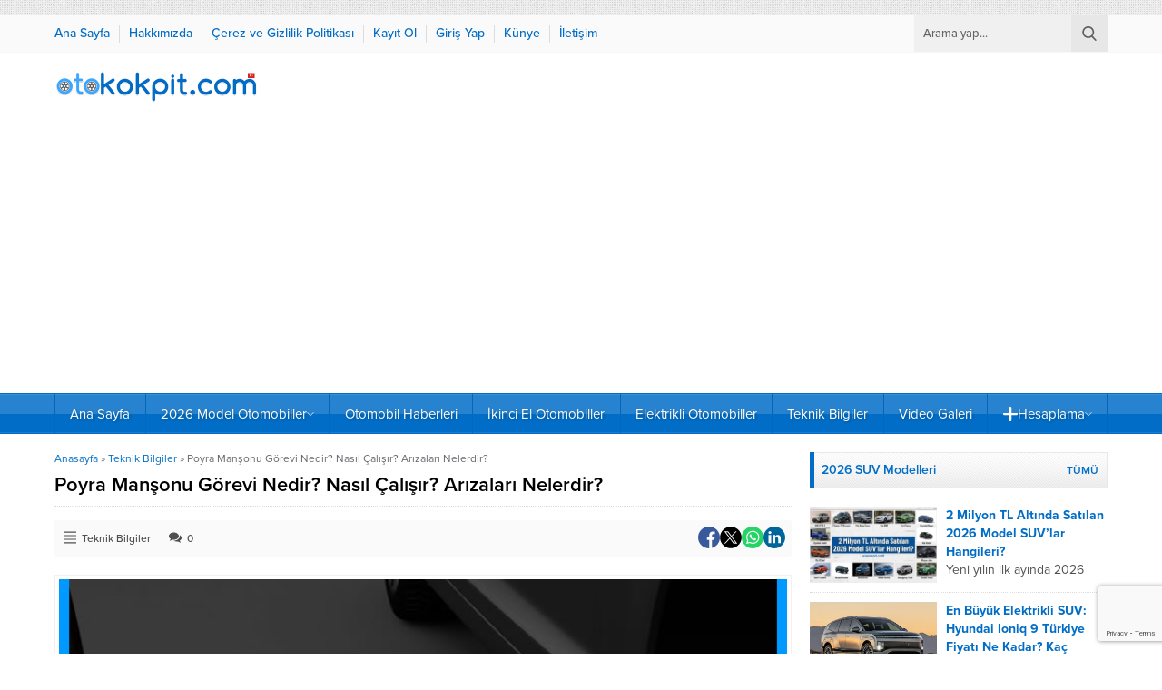

--- FILE ---
content_type: text/html; charset=UTF-8
request_url: https://www.otokokpit.com/poyra-mansonu-gorevi-nedir-nasil-calisir-arizalari-nelerdir/
body_size: 39844
content:
<!DOCTYPE html>
<html dir="ltr" lang="tr" prefix="og: https://ogp.me/ns#">
<head><title>Poyra Manşonu Görevi Nedir? Nasıl Çalışır? Arızaları Nelerdir?</title>

		<!-- All in One SEO 4.9.3 - aioseo.com -->
	<meta name="description" content="Poyra manşonu, bir aracın aktarma organlarının birleştiği noktada kullanılan bir parçadır. Genellikle şanzıman çıkışına monte edilir ve şanzımanın güç aktarımını aracın tahrik akslarına iletmek için tasarlanmıştır. Poyra manşonu, motor ve şanzıman arasında oluşan hareketi direksiyon kutusu, diferansiyel ve tekerleklerdeki hareketi iletmek için kullanılır. Poyra Manşonu Görevi Nedir? Poyra manşonu, aracın güç aktarım sistemini sağlayan önemli" />
	<meta name="robots" content="max-image-preview:large" />
	<meta name="author" content="otokokpit"/>
	<link rel="canonical" href="https://www.otokokpit.com/poyra-mansonu-gorevi-nedir-nasil-calisir-arizalari-nelerdir/" />
	<meta name="generator" content="All in One SEO (AIOSEO) 4.9.3" />
		<meta property="og:locale" content="tr_TR" />
		<meta property="og:site_name" content="Oto Kokpit | Sıfır ve İkinci El Otomobil Haberleri Sitesi" />
		<meta property="og:type" content="article" />
		<meta property="og:title" content="Poyra Manşonu Görevi Nedir? Nasıl Çalışır? Arızaları Nelerdir?" />
		<meta property="og:description" content="Poyra manşonu, bir aracın aktarma organlarının birleştiği noktada kullanılan bir parçadır. Genellikle şanzıman çıkışına monte edilir ve şanzımanın güç aktarımını aracın tahrik akslarına iletmek için tasarlanmıştır. Poyra manşonu, motor ve şanzıman arasında oluşan hareketi direksiyon kutusu, diferansiyel ve tekerleklerdeki hareketi iletmek için kullanılır. Poyra Manşonu Görevi Nedir? Poyra manşonu, aracın güç aktarım sistemini sağlayan önemli" />
		<meta property="og:url" content="https://www.otokokpit.com/poyra-mansonu-gorevi-nedir-nasil-calisir-arizalari-nelerdir/" />
		<meta property="og:image" content="https://www.otokokpit.com/wp-content/uploads/2023/03/poyra-mansonu.jpg" />
		<meta property="og:image:secure_url" content="https://www.otokokpit.com/wp-content/uploads/2023/03/poyra-mansonu.jpg" />
		<meta property="og:image:width" content="720" />
		<meta property="og:image:height" content="480" />
		<meta property="article:published_time" content="2023-04-19T05:00:08+00:00" />
		<meta property="article:modified_time" content="2023-04-19T05:23:56+00:00" />
		<meta property="article:publisher" content="https://www.facebook.com/otokokpit/" />
		<meta name="twitter:card" content="summary" />
		<meta name="twitter:site" content="@otokokpit" />
		<meta name="twitter:title" content="Poyra Manşonu Görevi Nedir? Nasıl Çalışır? Arızaları Nelerdir?" />
		<meta name="twitter:description" content="Poyra manşonu, bir aracın aktarma organlarının birleştiği noktada kullanılan bir parçadır. Genellikle şanzıman çıkışına monte edilir ve şanzımanın güç aktarımını aracın tahrik akslarına iletmek için tasarlanmıştır. Poyra manşonu, motor ve şanzıman arasında oluşan hareketi direksiyon kutusu, diferansiyel ve tekerleklerdeki hareketi iletmek için kullanılır. Poyra Manşonu Görevi Nedir? Poyra manşonu, aracın güç aktarım sistemini sağlayan önemli" />
		<meta name="twitter:image" content="https://www.otokokpit.com/wp-content/uploads/2023/03/poyra-mansonu.jpg" />
		<script type="application/ld+json" class="aioseo-schema">
			{"@context":"https:\/\/schema.org","@graph":[{"@type":"Article","@id":"https:\/\/www.otokokpit.com\/poyra-mansonu-gorevi-nedir-nasil-calisir-arizalari-nelerdir\/#article","name":"Poyra Man\u015fonu G\u00f6revi Nedir? Nas\u0131l \u00c7al\u0131\u015f\u0131r? Ar\u0131zalar\u0131 Nelerdir?","headline":"Poyra Man\u015fonu G\u00f6revi Nedir? Nas\u0131l \u00c7al\u0131\u015f\u0131r? Ar\u0131zalar\u0131 Nelerdir?","author":{"@id":"https:\/\/www.otokokpit.com\/author\/admin\/#author"},"publisher":{"@id":"https:\/\/www.otokokpit.com\/#person"},"image":{"@type":"ImageObject","url":"https:\/\/www.otokokpit.com\/wp-content\/uploads\/2023\/03\/poyra-mansonu.jpg","width":720,"height":480,"caption":"Poyra Man\u015fonu G\u00f6revi Nedir?"},"datePublished":"2023-04-19T08:00:08+03:00","dateModified":"2023-04-19T08:23:56+03:00","inLanguage":"tr-TR","mainEntityOfPage":{"@id":"https:\/\/www.otokokpit.com\/poyra-mansonu-gorevi-nedir-nasil-calisir-arizalari-nelerdir\/#webpage"},"isPartOf":{"@id":"https:\/\/www.otokokpit.com\/poyra-mansonu-gorevi-nedir-nasil-calisir-arizalari-nelerdir\/#webpage"},"articleSection":"Teknik Bilgiler"},{"@type":"BreadcrumbList","@id":"https:\/\/www.otokokpit.com\/poyra-mansonu-gorevi-nedir-nasil-calisir-arizalari-nelerdir\/#breadcrumblist","itemListElement":[{"@type":"ListItem","@id":"https:\/\/www.otokokpit.com#listItem","position":1,"name":"Home","item":"https:\/\/www.otokokpit.com","nextItem":{"@type":"ListItem","@id":"https:\/\/www.otokokpit.com\/category\/teknik-bilgiler\/#listItem","name":"Teknik Bilgiler"}},{"@type":"ListItem","@id":"https:\/\/www.otokokpit.com\/category\/teknik-bilgiler\/#listItem","position":2,"name":"Teknik Bilgiler","item":"https:\/\/www.otokokpit.com\/category\/teknik-bilgiler\/","nextItem":{"@type":"ListItem","@id":"https:\/\/www.otokokpit.com\/poyra-mansonu-gorevi-nedir-nasil-calisir-arizalari-nelerdir\/#listItem","name":"Poyra Man\u015fonu G\u00f6revi Nedir? Nas\u0131l \u00c7al\u0131\u015f\u0131r? Ar\u0131zalar\u0131 Nelerdir?"},"previousItem":{"@type":"ListItem","@id":"https:\/\/www.otokokpit.com#listItem","name":"Home"}},{"@type":"ListItem","@id":"https:\/\/www.otokokpit.com\/poyra-mansonu-gorevi-nedir-nasil-calisir-arizalari-nelerdir\/#listItem","position":3,"name":"Poyra Man\u015fonu G\u00f6revi Nedir? Nas\u0131l \u00c7al\u0131\u015f\u0131r? Ar\u0131zalar\u0131 Nelerdir?","previousItem":{"@type":"ListItem","@id":"https:\/\/www.otokokpit.com\/category\/teknik-bilgiler\/#listItem","name":"Teknik Bilgiler"}}]},{"@type":"Person","@id":"https:\/\/www.otokokpit.com\/#person","name":"otokokpit","image":{"@type":"ImageObject","@id":"https:\/\/www.otokokpit.com\/poyra-mansonu-gorevi-nedir-nasil-calisir-arizalari-nelerdir\/#personImage","url":"https:\/\/secure.gravatar.com\/avatar\/fe101bc8d6e91d0ff04d340bc2d59a3868a1ede52b4ff7b454e59dd580fd8894?s=96&d=mm&r=g","width":96,"height":96,"caption":"otokokpit"}},{"@type":"Person","@id":"https:\/\/www.otokokpit.com\/author\/admin\/#author","url":"https:\/\/www.otokokpit.com\/author\/admin\/","name":"otokokpit","image":{"@type":"ImageObject","@id":"https:\/\/www.otokokpit.com\/poyra-mansonu-gorevi-nedir-nasil-calisir-arizalari-nelerdir\/#authorImage","url":"https:\/\/secure.gravatar.com\/avatar\/fe101bc8d6e91d0ff04d340bc2d59a3868a1ede52b4ff7b454e59dd580fd8894?s=96&d=mm&r=g","width":96,"height":96,"caption":"otokokpit"}},{"@type":"WebPage","@id":"https:\/\/www.otokokpit.com\/poyra-mansonu-gorevi-nedir-nasil-calisir-arizalari-nelerdir\/#webpage","url":"https:\/\/www.otokokpit.com\/poyra-mansonu-gorevi-nedir-nasil-calisir-arizalari-nelerdir\/","name":"Poyra Man\u015fonu G\u00f6revi Nedir? Nas\u0131l \u00c7al\u0131\u015f\u0131r? Ar\u0131zalar\u0131 Nelerdir?","description":"Poyra man\u015fonu, bir arac\u0131n aktarma organlar\u0131n\u0131n birle\u015fti\u011fi noktada kullan\u0131lan bir par\u00e7ad\u0131r. Genellikle \u015fanz\u0131man \u00e7\u0131k\u0131\u015f\u0131na monte edilir ve \u015fanz\u0131man\u0131n g\u00fc\u00e7 aktar\u0131m\u0131n\u0131 arac\u0131n tahrik akslar\u0131na iletmek i\u00e7in tasarlanm\u0131\u015ft\u0131r. Poyra man\u015fonu, motor ve \u015fanz\u0131man aras\u0131nda olu\u015fan hareketi direksiyon kutusu, diferansiyel ve tekerleklerdeki hareketi iletmek i\u00e7in kullan\u0131l\u0131r. Poyra Man\u015fonu G\u00f6revi Nedir? Poyra man\u015fonu, arac\u0131n g\u00fc\u00e7 aktar\u0131m sistemini sa\u011flayan \u00f6nemli","inLanguage":"tr-TR","isPartOf":{"@id":"https:\/\/www.otokokpit.com\/#website"},"breadcrumb":{"@id":"https:\/\/www.otokokpit.com\/poyra-mansonu-gorevi-nedir-nasil-calisir-arizalari-nelerdir\/#breadcrumblist"},"author":{"@id":"https:\/\/www.otokokpit.com\/author\/admin\/#author"},"creator":{"@id":"https:\/\/www.otokokpit.com\/author\/admin\/#author"},"image":{"@type":"ImageObject","url":"https:\/\/www.otokokpit.com\/wp-content\/uploads\/2023\/03\/poyra-mansonu.jpg","@id":"https:\/\/www.otokokpit.com\/poyra-mansonu-gorevi-nedir-nasil-calisir-arizalari-nelerdir\/#mainImage","width":720,"height":480,"caption":"Poyra Man\u015fonu G\u00f6revi Nedir?"},"primaryImageOfPage":{"@id":"https:\/\/www.otokokpit.com\/poyra-mansonu-gorevi-nedir-nasil-calisir-arizalari-nelerdir\/#mainImage"},"datePublished":"2023-04-19T08:00:08+03:00","dateModified":"2023-04-19T08:23:56+03:00"},{"@type":"WebSite","@id":"https:\/\/www.otokokpit.com\/#website","url":"https:\/\/www.otokokpit.com\/","name":"Oto Kokpit","description":"S\u0131f\u0131r ve \u0130kinci El Otomobil Haberleri Sitesi","inLanguage":"tr-TR","publisher":{"@id":"https:\/\/www.otokokpit.com\/#person"}}]}
		</script>
		<!-- All in One SEO -->

<link rel='dns-prefetch' href='//use.typekit.net' />
<link rel="alternate" type="application/rss+xml" title="Oto Kokpit &raquo; akışı" href="https://www.otokokpit.com/feed/" />
<link rel="alternate" type="application/rss+xml" title="Oto Kokpit &raquo; yorum akışı" href="https://www.otokokpit.com/comments/feed/" />
<link rel="alternate" type="application/rss+xml" title="Oto Kokpit &raquo; Poyra Manşonu Görevi Nedir? Nasıl Çalışır? Arızaları Nelerdir? yorum akışı" href="https://www.otokokpit.com/poyra-mansonu-gorevi-nedir-nasil-calisir-arizalari-nelerdir/feed/" />
<link rel="alternate" title="oEmbed (JSON)" type="application/json+oembed" href="https://www.otokokpit.com/wp-json/oembed/1.0/embed?url=https%3A%2F%2Fwww.otokokpit.com%2Fpoyra-mansonu-gorevi-nedir-nasil-calisir-arizalari-nelerdir%2F" />
<link rel="alternate" title="oEmbed (XML)" type="text/xml+oembed" href="https://www.otokokpit.com/wp-json/oembed/1.0/embed?url=https%3A%2F%2Fwww.otokokpit.com%2Fpoyra-mansonu-gorevi-nedir-nasil-calisir-arizalari-nelerdir%2F&#038;format=xml" />
<style id='wp-img-auto-sizes-contain-inline-css'>
img:is([sizes=auto i],[sizes^="auto," i]){contain-intrinsic-size:3000px 1500px}
/*# sourceURL=wp-img-auto-sizes-contain-inline-css */
</style>
<style id='wp-emoji-styles-inline-css'>

	img.wp-smiley, img.emoji {
		display: inline !important;
		border: none !important;
		box-shadow: none !important;
		height: 1em !important;
		width: 1em !important;
		margin: 0 0.07em !important;
		vertical-align: -0.1em !important;
		background: none !important;
		padding: 0 !important;
	}
/*# sourceURL=wp-emoji-styles-inline-css */
</style>
<style id='wp-block-library-inline-css'>
:root{--wp-block-synced-color:#7a00df;--wp-block-synced-color--rgb:122,0,223;--wp-bound-block-color:var(--wp-block-synced-color);--wp-editor-canvas-background:#ddd;--wp-admin-theme-color:#007cba;--wp-admin-theme-color--rgb:0,124,186;--wp-admin-theme-color-darker-10:#006ba1;--wp-admin-theme-color-darker-10--rgb:0,107,160.5;--wp-admin-theme-color-darker-20:#005a87;--wp-admin-theme-color-darker-20--rgb:0,90,135;--wp-admin-border-width-focus:2px}@media (min-resolution:192dpi){:root{--wp-admin-border-width-focus:1.5px}}.wp-element-button{cursor:pointer}:root .has-very-light-gray-background-color{background-color:#eee}:root .has-very-dark-gray-background-color{background-color:#313131}:root .has-very-light-gray-color{color:#eee}:root .has-very-dark-gray-color{color:#313131}:root .has-vivid-green-cyan-to-vivid-cyan-blue-gradient-background{background:linear-gradient(135deg,#00d084,#0693e3)}:root .has-purple-crush-gradient-background{background:linear-gradient(135deg,#34e2e4,#4721fb 50%,#ab1dfe)}:root .has-hazy-dawn-gradient-background{background:linear-gradient(135deg,#faaca8,#dad0ec)}:root .has-subdued-olive-gradient-background{background:linear-gradient(135deg,#fafae1,#67a671)}:root .has-atomic-cream-gradient-background{background:linear-gradient(135deg,#fdd79a,#004a59)}:root .has-nightshade-gradient-background{background:linear-gradient(135deg,#330968,#31cdcf)}:root .has-midnight-gradient-background{background:linear-gradient(135deg,#020381,#2874fc)}:root{--wp--preset--font-size--normal:16px;--wp--preset--font-size--huge:42px}.has-regular-font-size{font-size:1em}.has-larger-font-size{font-size:2.625em}.has-normal-font-size{font-size:var(--wp--preset--font-size--normal)}.has-huge-font-size{font-size:var(--wp--preset--font-size--huge)}.has-text-align-center{text-align:center}.has-text-align-left{text-align:left}.has-text-align-right{text-align:right}.has-fit-text{white-space:nowrap!important}#end-resizable-editor-section{display:none}.aligncenter{clear:both}.items-justified-left{justify-content:flex-start}.items-justified-center{justify-content:center}.items-justified-right{justify-content:flex-end}.items-justified-space-between{justify-content:space-between}.screen-reader-text{border:0;clip-path:inset(50%);height:1px;margin:-1px;overflow:hidden;padding:0;position:absolute;width:1px;word-wrap:normal!important}.screen-reader-text:focus{background-color:#ddd;clip-path:none;color:#444;display:block;font-size:1em;height:auto;left:5px;line-height:normal;padding:15px 23px 14px;text-decoration:none;top:5px;width:auto;z-index:100000}html :where(.has-border-color){border-style:solid}html :where([style*=border-top-color]){border-top-style:solid}html :where([style*=border-right-color]){border-right-style:solid}html :where([style*=border-bottom-color]){border-bottom-style:solid}html :where([style*=border-left-color]){border-left-style:solid}html :where([style*=border-width]){border-style:solid}html :where([style*=border-top-width]){border-top-style:solid}html :where([style*=border-right-width]){border-right-style:solid}html :where([style*=border-bottom-width]){border-bottom-style:solid}html :where([style*=border-left-width]){border-left-style:solid}html :where(img[class*=wp-image-]){height:auto;max-width:100%}:where(figure){margin:0 0 1em}html :where(.is-position-sticky){--wp-admin--admin-bar--position-offset:var(--wp-admin--admin-bar--height,0px)}@media screen and (max-width:600px){html :where(.is-position-sticky){--wp-admin--admin-bar--position-offset:0px}}

/*# sourceURL=wp-block-library-inline-css */
</style><style id='global-styles-inline-css'>
:root{--wp--preset--aspect-ratio--square: 1;--wp--preset--aspect-ratio--4-3: 4/3;--wp--preset--aspect-ratio--3-4: 3/4;--wp--preset--aspect-ratio--3-2: 3/2;--wp--preset--aspect-ratio--2-3: 2/3;--wp--preset--aspect-ratio--16-9: 16/9;--wp--preset--aspect-ratio--9-16: 9/16;--wp--preset--color--black: #000000;--wp--preset--color--cyan-bluish-gray: #abb8c3;--wp--preset--color--white: #ffffff;--wp--preset--color--pale-pink: #f78da7;--wp--preset--color--vivid-red: #cf2e2e;--wp--preset--color--luminous-vivid-orange: #ff6900;--wp--preset--color--luminous-vivid-amber: #fcb900;--wp--preset--color--light-green-cyan: #7bdcb5;--wp--preset--color--vivid-green-cyan: #00d084;--wp--preset--color--pale-cyan-blue: #8ed1fc;--wp--preset--color--vivid-cyan-blue: #0693e3;--wp--preset--color--vivid-purple: #9b51e0;--wp--preset--gradient--vivid-cyan-blue-to-vivid-purple: linear-gradient(135deg,rgb(6,147,227) 0%,rgb(155,81,224) 100%);--wp--preset--gradient--light-green-cyan-to-vivid-green-cyan: linear-gradient(135deg,rgb(122,220,180) 0%,rgb(0,208,130) 100%);--wp--preset--gradient--luminous-vivid-amber-to-luminous-vivid-orange: linear-gradient(135deg,rgb(252,185,0) 0%,rgb(255,105,0) 100%);--wp--preset--gradient--luminous-vivid-orange-to-vivid-red: linear-gradient(135deg,rgb(255,105,0) 0%,rgb(207,46,46) 100%);--wp--preset--gradient--very-light-gray-to-cyan-bluish-gray: linear-gradient(135deg,rgb(238,238,238) 0%,rgb(169,184,195) 100%);--wp--preset--gradient--cool-to-warm-spectrum: linear-gradient(135deg,rgb(74,234,220) 0%,rgb(151,120,209) 20%,rgb(207,42,186) 40%,rgb(238,44,130) 60%,rgb(251,105,98) 80%,rgb(254,248,76) 100%);--wp--preset--gradient--blush-light-purple: linear-gradient(135deg,rgb(255,206,236) 0%,rgb(152,150,240) 100%);--wp--preset--gradient--blush-bordeaux: linear-gradient(135deg,rgb(254,205,165) 0%,rgb(254,45,45) 50%,rgb(107,0,62) 100%);--wp--preset--gradient--luminous-dusk: linear-gradient(135deg,rgb(255,203,112) 0%,rgb(199,81,192) 50%,rgb(65,88,208) 100%);--wp--preset--gradient--pale-ocean: linear-gradient(135deg,rgb(255,245,203) 0%,rgb(182,227,212) 50%,rgb(51,167,181) 100%);--wp--preset--gradient--electric-grass: linear-gradient(135deg,rgb(202,248,128) 0%,rgb(113,206,126) 100%);--wp--preset--gradient--midnight: linear-gradient(135deg,rgb(2,3,129) 0%,rgb(40,116,252) 100%);--wp--preset--font-size--small: 13px;--wp--preset--font-size--medium: 20px;--wp--preset--font-size--large: 36px;--wp--preset--font-size--x-large: 42px;--wp--preset--spacing--20: 0.44rem;--wp--preset--spacing--30: 0.67rem;--wp--preset--spacing--40: 1rem;--wp--preset--spacing--50: 1.5rem;--wp--preset--spacing--60: 2.25rem;--wp--preset--spacing--70: 3.38rem;--wp--preset--spacing--80: 5.06rem;--wp--preset--shadow--natural: 6px 6px 9px rgba(0, 0, 0, 0.2);--wp--preset--shadow--deep: 12px 12px 50px rgba(0, 0, 0, 0.4);--wp--preset--shadow--sharp: 6px 6px 0px rgba(0, 0, 0, 0.2);--wp--preset--shadow--outlined: 6px 6px 0px -3px rgb(255, 255, 255), 6px 6px rgb(0, 0, 0);--wp--preset--shadow--crisp: 6px 6px 0px rgb(0, 0, 0);}:where(.is-layout-flex){gap: 0.5em;}:where(.is-layout-grid){gap: 0.5em;}body .is-layout-flex{display: flex;}.is-layout-flex{flex-wrap: wrap;align-items: center;}.is-layout-flex > :is(*, div){margin: 0;}body .is-layout-grid{display: grid;}.is-layout-grid > :is(*, div){margin: 0;}:where(.wp-block-columns.is-layout-flex){gap: 2em;}:where(.wp-block-columns.is-layout-grid){gap: 2em;}:where(.wp-block-post-template.is-layout-flex){gap: 1.25em;}:where(.wp-block-post-template.is-layout-grid){gap: 1.25em;}.has-black-color{color: var(--wp--preset--color--black) !important;}.has-cyan-bluish-gray-color{color: var(--wp--preset--color--cyan-bluish-gray) !important;}.has-white-color{color: var(--wp--preset--color--white) !important;}.has-pale-pink-color{color: var(--wp--preset--color--pale-pink) !important;}.has-vivid-red-color{color: var(--wp--preset--color--vivid-red) !important;}.has-luminous-vivid-orange-color{color: var(--wp--preset--color--luminous-vivid-orange) !important;}.has-luminous-vivid-amber-color{color: var(--wp--preset--color--luminous-vivid-amber) !important;}.has-light-green-cyan-color{color: var(--wp--preset--color--light-green-cyan) !important;}.has-vivid-green-cyan-color{color: var(--wp--preset--color--vivid-green-cyan) !important;}.has-pale-cyan-blue-color{color: var(--wp--preset--color--pale-cyan-blue) !important;}.has-vivid-cyan-blue-color{color: var(--wp--preset--color--vivid-cyan-blue) !important;}.has-vivid-purple-color{color: var(--wp--preset--color--vivid-purple) !important;}.has-black-background-color{background-color: var(--wp--preset--color--black) !important;}.has-cyan-bluish-gray-background-color{background-color: var(--wp--preset--color--cyan-bluish-gray) !important;}.has-white-background-color{background-color: var(--wp--preset--color--white) !important;}.has-pale-pink-background-color{background-color: var(--wp--preset--color--pale-pink) !important;}.has-vivid-red-background-color{background-color: var(--wp--preset--color--vivid-red) !important;}.has-luminous-vivid-orange-background-color{background-color: var(--wp--preset--color--luminous-vivid-orange) !important;}.has-luminous-vivid-amber-background-color{background-color: var(--wp--preset--color--luminous-vivid-amber) !important;}.has-light-green-cyan-background-color{background-color: var(--wp--preset--color--light-green-cyan) !important;}.has-vivid-green-cyan-background-color{background-color: var(--wp--preset--color--vivid-green-cyan) !important;}.has-pale-cyan-blue-background-color{background-color: var(--wp--preset--color--pale-cyan-blue) !important;}.has-vivid-cyan-blue-background-color{background-color: var(--wp--preset--color--vivid-cyan-blue) !important;}.has-vivid-purple-background-color{background-color: var(--wp--preset--color--vivid-purple) !important;}.has-black-border-color{border-color: var(--wp--preset--color--black) !important;}.has-cyan-bluish-gray-border-color{border-color: var(--wp--preset--color--cyan-bluish-gray) !important;}.has-white-border-color{border-color: var(--wp--preset--color--white) !important;}.has-pale-pink-border-color{border-color: var(--wp--preset--color--pale-pink) !important;}.has-vivid-red-border-color{border-color: var(--wp--preset--color--vivid-red) !important;}.has-luminous-vivid-orange-border-color{border-color: var(--wp--preset--color--luminous-vivid-orange) !important;}.has-luminous-vivid-amber-border-color{border-color: var(--wp--preset--color--luminous-vivid-amber) !important;}.has-light-green-cyan-border-color{border-color: var(--wp--preset--color--light-green-cyan) !important;}.has-vivid-green-cyan-border-color{border-color: var(--wp--preset--color--vivid-green-cyan) !important;}.has-pale-cyan-blue-border-color{border-color: var(--wp--preset--color--pale-cyan-blue) !important;}.has-vivid-cyan-blue-border-color{border-color: var(--wp--preset--color--vivid-cyan-blue) !important;}.has-vivid-purple-border-color{border-color: var(--wp--preset--color--vivid-purple) !important;}.has-vivid-cyan-blue-to-vivid-purple-gradient-background{background: var(--wp--preset--gradient--vivid-cyan-blue-to-vivid-purple) !important;}.has-light-green-cyan-to-vivid-green-cyan-gradient-background{background: var(--wp--preset--gradient--light-green-cyan-to-vivid-green-cyan) !important;}.has-luminous-vivid-amber-to-luminous-vivid-orange-gradient-background{background: var(--wp--preset--gradient--luminous-vivid-amber-to-luminous-vivid-orange) !important;}.has-luminous-vivid-orange-to-vivid-red-gradient-background{background: var(--wp--preset--gradient--luminous-vivid-orange-to-vivid-red) !important;}.has-very-light-gray-to-cyan-bluish-gray-gradient-background{background: var(--wp--preset--gradient--very-light-gray-to-cyan-bluish-gray) !important;}.has-cool-to-warm-spectrum-gradient-background{background: var(--wp--preset--gradient--cool-to-warm-spectrum) !important;}.has-blush-light-purple-gradient-background{background: var(--wp--preset--gradient--blush-light-purple) !important;}.has-blush-bordeaux-gradient-background{background: var(--wp--preset--gradient--blush-bordeaux) !important;}.has-luminous-dusk-gradient-background{background: var(--wp--preset--gradient--luminous-dusk) !important;}.has-pale-ocean-gradient-background{background: var(--wp--preset--gradient--pale-ocean) !important;}.has-electric-grass-gradient-background{background: var(--wp--preset--gradient--electric-grass) !important;}.has-midnight-gradient-background{background: var(--wp--preset--gradient--midnight) !important;}.has-small-font-size{font-size: var(--wp--preset--font-size--small) !important;}.has-medium-font-size{font-size: var(--wp--preset--font-size--medium) !important;}.has-large-font-size{font-size: var(--wp--preset--font-size--large) !important;}.has-x-large-font-size{font-size: var(--wp--preset--font-size--x-large) !important;}
/*# sourceURL=global-styles-inline-css */
</style>

<style id='classic-theme-styles-inline-css'>
/*! This file is auto-generated */
.wp-block-button__link{color:#fff;background-color:#32373c;border-radius:9999px;box-shadow:none;text-decoration:none;padding:calc(.667em + 2px) calc(1.333em + 2px);font-size:1.125em}.wp-block-file__button{background:#32373c;color:#fff;text-decoration:none}
/*# sourceURL=/wp-includes/css/classic-themes.min.css */
</style>
<link rel='stylesheet' id='safirstyle-css' href='https://www.otokokpit.com/wp-content/themes/yaren/dist/style.css?ver=1758028577' media='all' />
<link rel='stylesheet' id='safirmainfont-css' href='https://use.typekit.net/yrz3czf.css?ver=6.9' media='all' />
<script src="https://www.otokokpit.com/wp-content/plugins/jquery-manager/assets/js/jquery-3.5.1.min.js" id="jquery-core-js"></script>
<script src="https://www.otokokpit.com/wp-content/plugins/jquery-manager/assets/js/jquery-migrate-3.3.0.min.js" id="jquery-migrate-js"></script>
<link rel="https://api.w.org/" href="https://www.otokokpit.com/wp-json/" /><link rel="alternate" title="JSON" type="application/json" href="https://www.otokokpit.com/wp-json/wp/v2/posts/98136" /><link rel="EditURI" type="application/rsd+xml" title="RSD" href="https://www.otokokpit.com/xmlrpc.php?rsd" />
<link rel='shortlink' href='https://www.otokokpit.com/?p=98136' />
<style>
        .otokokpit-ai-ozeti:hover {
            transform: scale(1.02);
            transition: all 0.3s ease;
            box-shadow: 0 5px 20px rgba(0,0,0,0.2);
        }
    </style>	<meta name="viewport" content="width=device-width, initial-scale=1, maximum-scale=1" />
	<meta charset="UTF-8" />
	<link rel="shortcut icon" href="https://www.otokokpit.com/wp-content/uploads/2021/03/favicon.ico">
		<!--[if lt IE 9]><script src="https://www.otokokpit.com/wp-content/themes/yaren/scripts/html5shiv.js"></script><![endif]-->
	<meta name="google-site-verification" content="eMQeQLa6N0Z0exzvLGFUE8BI-QVAk2gn8wpA8yr2KR0" />
<br>

<script async src="https://pagead2.googlesyndication.com/pagead/js/adsbygoogle.js?client=ca-pub-7426399128456910" crossorigin="anonymous"></script>

<!-- Google tag (gtag.js) -->
<script async src="https://www.googletagmanager.com/gtag/js?id=G-GVBB18R27V"></script>
<script>
  window.dataLayer = window.dataLayer || [];
  function gtag(){dataLayer.push(arguments);}
  gtag('js', new Date());

  gtag('config', 'G-GVBB18R27V');
</script><style>:root{--c1:#016dc6;--c1Light20:#348ad1;--c1Light40:#67a7dd;--c1Dark5:#0168bc;--safirWidth:1200px;--noImageForPost:url();--thumbRatio:60%;--thumbRate:0.6;--headerHeight:35px;--mainFont:proxima-nova,sans-serif;--menuFont:proxima-nova,sans-serif;--headFont:proxima-nova,sans-serif;--contentFont:proxima-nova,sans-serif;--headColor:#000000;--linkColor:#66196e;}.galleryWidget.default .galleryHeading{border-bottom:solid 1px #013763;background-image:linear-gradient(to top,#014781,#0971c8);}.galleryWidget.siyah .galleryHeading{border-bottom:solid 1px #282828;background-image:linear-gradient(to top,#343434,#555555);}.galleryWidget.mavi .galleryHeading{border-bottom:solid 1px #133138;background-image:linear-gradient(to top,#194049,#2d6774);}.galleryWidget.yesil .galleryHeading{border-bottom:solid 1px #21501a;background-image:linear-gradient(to top,#2b6721,#48a239);}.galleryWidget.kirmizi .galleryHeading{border-bottom:solid 1px #591414;background-image:linear-gradient(to top,#741a1a,#b42e2e);}.galleryWidget.mor .galleryHeading{border-bottom:solid 1px #4c0e42;background-image:linear-gradient(to top,#621256,#9a2288);}</style><style>.recentcomments a{display:inline !important;padding:0 !important;margin:0 !important;}</style><link rel='stylesheet' id='wp-faq-style-css' href='https://www.otokokpit.com/wp-content/plugins/wp-faq-enhancer-otokokpit/css/faq-style.css?ver=6.9' media='all' />
</head>
<body class="wp-singular post-template-default single single-post postid-98136 single-format-standard wp-theme-yaren desktop stickyMenu stickySidebar wide" data-nonce="5e9c0405ac">
<svg version="1.1" xmlns="http://www.w3.org/2000/svg" xmlns:xlink="http://www.w3.org/1999/xlink" viewBox="0 0 32 32" style="display:none"><symbol id="themeicon-arrow" viewBox="0 0 512 512"><path d="m481 137c7 7 7 17 0 23l-214 214c-3 3-7 5-11 5-5 0-9-2-12-5l-214-214c-6-6-6-16 0-23 7-6 17-6 23 0l203 203 202-203c7-6 17-6 23 0z"></path></symbol><symbol id="themeicon-burc-akrep" viewBox="0 0 512 512"><path d="m377 74c61 40 98 108 98 182 0 121-98 219-219 219-121 0-219-98-219-219 0-163 172-269 317-196 4 2 6 7 4 10-2 4-7 6-10 4-136-69-296 31-296 182 0 112 92 204 204 204 112 0 204-92 204-204 0-69-34-132-91-170-4-2-4-7-2-10 2-4 7-5 10-2z m-121-74c141 0 256 114 256 256 0 85-43 165-114 213-3 2-8 1-10-2-3-4-2-8 2-11 67-45 107-120 107-200 0-133-108-241-241-241-133 0-241 108-241 241 0 181 193 297 353 213 4-2 8 0 10 3 2 4 1 8-3 10-169 89-375-33-375-226 0-142 115-256 256-256z m3 216c5 0 8 3 8 7 0 4-3 8-8 8l-32 0c-5 0-8-4-8-8 0-4 3-7 8-7z m0 30c5 0 8 3 8 7 0 4-3 8-8 8l-32 0c-5 0-8-4-8-8 0-4 3-7 8-7z m0 29c5 0 8 4 8 8 0 4-3 7-8 7l-32 0c-5 0-8-3-8-7 0-4 3-8 8-8z m0 30c5 0 8 3 8 7 0 5-3 8-8 8l-32 0c-5 0-8-3-8-8 0-4 3-7 8-7z m131-32c7 12 14 30 11 53-6 94-92 139-148 81-19-19-36-44-49-77-19 14-18 14-22 14-3 0-20-2-32-10-4-2-5-7-2-10 2-4 7-5 10-3 8 5 18 7 22 8l19-14c-1-3-1-7-2-11-18 13-18 13-22 13-1 0-32-4-47-31-2-3 0-8 3-10 4-2 8-1 10 3 9 16 26 21 33 23l20-15c0-5-1-11-1-16-23 10-22 10-24 10-6 0-37-13-46-43-1-4 1-8 5-10 4-1 8 1 9 5 6 20 25 29 31 32l25-11c0-6 1-12 2-17-16 8-16 8-18 8-6 0-35-15-43-46-1-4 1-8 5-9 4-1 9 1 10 5 5 21 21 31 27 35l22-12c0-1 0-2 0-3-22-4-37-19-38-42-10-5-15-14-15-21-7-31 13-63 14-64 3-6 13-4 13 3 1 5 2 13 4 19 6-14 8-27 8-27 0-3 3-6 6-7 3 0 7 1 8 4 26 51-15 90-23 94 2 16 12 25 27 27 3-8 6-15 10-21-7-9-7-20-6-25l15 5 0 0c-1 0-1 4 1 8 14-11 30-11 43 0 3-4 2-8 2-8l0 0 14-5c2 5 2 16-6 25 4 7 7 14 10 21 14-3 24-11 26-27-3-2-14-12-22-26-12-22-13-45-1-68 3-6 13-4 14 3 0 0 2 13 8 27 2-7 3-15 4-19 0-7 10-9 14-3 0 1 20 33 13 64 0 7-5 16-15 21-1 23-16 38-37 42 0 1 0 2 0 3l21 12c7-4 23-14 28-35 1-4 5-6 9-5 4 1 7 5 6 9-9 32-38 46-43 46-2 0-2 0-18-8 1 6 2 11 2 17l24 11c7-3 26-12 32-32 1-4 5-6 9-5 4 2 6 6 5 10-10 31-42 43-46 43-2 0-1 0-24-10 0 5-1 11-1 16l20 15c6-2 24-7 32-23 2-4 7-5 10-3 4 2 5 7 3 10-14 27-45 31-46 31-4 0-4 0-22-13-1 4-1 8-2 12l18 13c5-1 15-3 23-8 3-2 8-1 10 3 2 3 1 8-2 10-14 9-31 10-32 10-4 1-4 0-22-14-7 15-10 32 0 45 2 3 5 6 8 8 4 2 5 7 2 10-2 4-7 5-10 2-7-4-11-10-12-11-14-19-9-41-5-53 0 0 2-4 3-6 23-64 3-150-25-150-32 0-50 103-23 157 5 8 17 39 40 62 0 0 0 0 0 0 48 52 120 12 125-69 1-11 1-21-5-36-2 10-8 17-11 18-4 3-5 8-4 13 2 2 2 5 9 6 4 0 7 5 6 9 0 1-3 17-13 33-13 23-33 36-56 36-4 0-7-3-8-7 0-4 4-8 8-8 34-1 48-35 53-50-15-7-21-31-4-44 3-3 7-9 7-18 0-6 2-12 8-14 8-1 13 7 14 10z m-66-157c-1 4-3 7-5 10 3 3 5 6 8 8 0-6-2-12-3-18z m-30-4c0 25 17 42 23 48 6-2 8-5 9-8-16-10-26-26-32-40z m-135 22c3-2 5-5 8-8-2-3-4-6-5-10-1 6-3 12-3 18z m10 26c6-6 23-23 23-48-6 14-16 30-32 40 1 3 3 6 9 8z"></path></symbol><symbol id="themeicon-burc-aslan" viewBox="0 0 512 512"><path d="m256 0c141 0 256 114 256 256 0 85-43 165-114 213-3 2-8 1-10-2-3-4-2-8 2-11 67-45 107-120 107-200 0-133-108-241-241-241-133 0-241 108-241 241 0 181 193 297 353 213 4-2 8 0 10 3 2 4 1 8-3 10-169 89-375-33-375-226 0-142 115-256 256-256z m121 74c61 40 98 108 98 182 0 121-98 219-219 219-121 0-219-98-219-219 0-162 171-269 317-196 4 2 6 7 4 10-2 4-7 6-10 4-136-69-296 31-296 182 0 112 92 204 204 204 112 0 204-92 204-204 0-69-34-132-91-170-4-2-4-7-2-10 2-4 7-5 10-2z m-34 123c12 53-47 59-38 101 3 11 3 23-4 31-5 21-24 35-45 35-21 0-40-14-45-35-7-8-7-20-4-31 9-42-50-48-38-101 11-49 64-48 87-27 23-21 76-22 87 27z m-111 140c12 16 36 16 48 0-8 0-17-2-24-5-7 3-16 5-24 5z m59-36c-12-52 47-58 37-100-9-42-56-32-65-15-3 5-11 5-14 0-9-17-56-27-65 15-10 42 49 48 37 100-1 6-2 15 2 19l0 0c5 5 19 1 26-1l0-28-9-9c-4-5-1-13 6-13l20 0c7 0 10 8 6 13l-9 9 0 28c8 3 22 6 27 0 2-3 3-9 1-18z m0-90c5-6 14-2 13 6l-1 13c-1 3-3 6-6 7l-14 3c-7 1-12-7-7-13z m-55 16c5 6 0 14-7 13l-14-3c-3-1-5-4-6-7l-1-13c-1-8 8-12 13-6z m173-28c1 5-3 10-9 9l-11-1c4 26 12 93-18 143-3 4-9 5-12 0l-8-10c-3 8-9 19-17 31-2 3-6 4-10 2-3-2-4-7-2-11 14-22 21-40 21-41 2-5 10-6 13-1l8 11c25-56 8-131 8-132 0-2 0-5 2-6 3-4 7-3 16-1-20-45-55-58-55-58-7-2-7-12 0-14l6-2c-44-19-81 1-81 1-7 4-10-5-37-9-18-2-35 1-52 8l6 2c7 2 7 12 0 14-1 1-36 14-55 58l9-2c6-1 10 4 9 9 0 1-17 76 8 132l8-11c3-5 11-4 13 1 0 1 26 72 87 106 19-11 36-25 51-44 3-3 7-4 10-1 4 3 4 7 2 10-18 22-38 38-60 50-2 1-4 1-6 0-53-27-81-78-92-102l-7 10c-4 5-10 4-13 0-30-50-22-117-18-143l-11 1c-6 1-10-4-9-9 13-38 36-59 52-70-5-1-10-2-11-7 0-3 1-6 3-8 51-32 96-16 109-10 13-6 58-22 109 10 5 4 4 12-2 14l-6 1c16 11 39 32 52 70z"></path></symbol><symbol id="themeicon-burc-balik" viewBox="0 0 512 512"><path d="m377 74c61 40 98 109 98 182 0 121-98 219-219 219-121 0-219-98-219-219 0-162 172-269 317-196 4 2 6 7 4 10-2 4-7 6-10 4-136-68-296 31-296 182 0 113 92 204 204 204 113 0 204-91 204-204 0-68-34-132-91-170-3-2-4-7-2-10 2-4 7-5 10-2z m60 1c114 114 95 304-39 394-3 2-8 1-10-2-3-4-2-8 2-11 67-44 107-119 107-200 0-133-108-241-241-241-133 0-241 108-241 241 0 181 193 298 353 213 4-2 9 0 10 3 2 4 1 9-3 11-95 50-217 37-300-46-100-100-100-262 0-362 100-100 262-100 362 0z m-75 108c103-5 77 281-138 224-24-6-54-7-77 1-4 2-8 0-9-4-2-4 0-8 3-10 1 0 44-21 46-65 0-7 11-10 14-3 1 1 22 44 52 44 25 0 30-20 39-73 9-51 18-110 70-114z m-84 217c79 0 116-59 125-110-29 13-65 1-92-14-1 8-3 16-4 24-7 39-12 73-35 82-29 11-55-6-74-32-5 16-14 29-23 38 46-3 59 12 103 12z m36-140c27 17 67 31 91 11 2-31-8-73-38-73-33 0-45 30-53 62z m48-41c11 0 20 9 20 21 0 11-9 20-20 20-11 0-21-9-21-20 0-12 10-21 21-21z m0 26c3 0 5-2 5-5 0-3-2-6-5-6-3 0-6 3-6 6 0 3 3 5 6 5z m7 61c3 12-1 24-11 31-24 16-59-16-32-43 3-3 8-3 10 0 3 3 3 7 1 10-2 2-6 7-6 12 1 2 2 4 5 7 10 8 22-1 19-13-2-4 1-8 5-9 4-2 8 1 9 5z m5-196c2 3 0 8-3 9-1 1-44 22-46 65 0 8-11 10-14 3-1 0-28-56-66-41-5 2-9 7-13 16-1 4-6 6-10 5-3-2-5-6-4-10 6-13 13-21 22-25 29-12 55 5 74 31 5-15 14-28 23-37-28 2-50-4-52-5-112-29-165 40-176 103 28-14 65-2 92 14 4-19 6-39 10-56 1-4 5-6 9-5 4 1 6 5 6 9-12 52-14 148-83 145-93-5-67-280 145-224 24 6 53 7 77-2 4-1 8 1 9 5z m-176 143c-27-16-67-30-91-10-2 34 9 73 39 73 32 0 44-31 52-63z m-48 1c12 0 21 9 21 20 0 11-9 21-21 21-11 0-20-10-20-21 0-11 9-20 20-20z m0 26c3 0 6-3 6-6 0-3-3-5-6-5-3 0-5 2-5 5 0 3 2 6 5 6z m4-103c24-16 59 16 32 43-1 1-3 2-5 2-7 0-10-8-6-13 2-1 6-6 6-11-1-6-11-14-19-8-3 2-6 7-4 14 1 4-2 8-6 9-4 1-8-1-9-5-3-12 1-24 11-31z"></path></symbol><symbol id="themeicon-burc-basak" viewBox="0 0 512 512"><path d="m437 75c114 114 95 304-39 394-3 2-8 1-10-2-3-4-2-8 2-11 67-44 107-119 107-200 0-133-108-241-241-241-133 0-241 108-241 241 0 181 193 298 353 213 4-2 9 0 10 3 2 4 1 9-3 11-95 50-217 37-300-46-100-100-100-262 0-362 100-100 262-100 362 0z m-60-1c61 40 98 109 98 182 0 121-98 219-219 219-121 0-219-98-219-219 0-162 172-269 317-196 4 2 6 7 4 10-2 4-7 6-10 4-136-68-296 31-296 182 0 113 92 204 204 204 113 0 204-91 204-204 0-68-34-132-91-170-3-2-4-7-2-10 2-4 7-5 10-2z m-42 314c6-1 11 5 8 11-8 17-34 27-36 28-91 22-112-60-96-107 3-11 8-14-19-9-10 1-20 3-27-1-13-7-12-27-10-39-5-1-7-5-5-10 2-5 2-9 0-13-4-7-16-11-21-11-3-1-6-3-6-7 0-3 2-6 5-8 35-13 43-41 44-49-20-17-22-45-5-64 26-30 59-14 83-3 12 5 35-15 62-5 18 6 34 23 50 52 2 4 0 8-3 10-4 2-9 1-11-3-44-84-73-27-104-41-29-13-49-20-66 0-8 9-10 21-5 31 7 15 23 24 44 24 59 1 75 30 65 50-9 17-42 52-54 92 0 4-2 7-2 9-12 34-3 107 77 87 3-1 9-4 15-8-17-1-28-9-25-24 5-27 106-98 65-199-1-4 1-8 5-9 3-2 8 0 9 4 44 108-61 188-64 206-1 3 0 4 0 4 4 4 18 4 27 2z m-162-91c5 3 33-8 46-1 15-36 42-66 49-79 7-13-14-28-51-28-12 0-23-3-32-7-3 11-12 32-35 46 11 7 18 17 16 30 4 1 6 5 5 8-3 11-4 28 2 31z"></path></symbol><symbol id="themeicon-burc-boga" viewBox="0 0 512 512"><path d="m377 74c115 76 132 239 34 337-42 41-97 64-155 64-121 0-219-98-219-219 0-162 171-269 317-196 4 2 6 7 4 10-2 4-7 6-10 4-136-68-296 31-296 182 0 112 92 204 204 204 112 0 204-92 204-204 0-68-34-132-91-170-4-2-4-7-2-10 2-4 7-5 10-2z m60 1c114 114 95 304-39 394-3 2-8 1-10-2-3-4-2-8 2-11 67-45 107-120 107-200 0-133-108-241-241-241-133 0-241 108-241 241 0 181 193 297 353 213 4-2 8 0 10 3 2 4 1 8-3 10-169 89-375-33-375-226 0-68 27-133 75-181 100-100 262-100 362 0z m-32 58c0 1 21 28 12 59-5 22-23 40-51 54 15 15 16 37 11 57-1 3-3 5-5 6-10 2-25 0-36-9-12 18-32 37-26 59 4 15 4 30-8 40-16 42-75 42-91 0-12-10-12-25-8-40 6-21-13-40-26-59-10 8-21 10-28 10-6 0-12-1-13-7-5-20-4-42 11-57-28-14-46-32-51-54-9-31 12-58 12-59 5-6 15-2 14 6-5 22 6 39 33 51 4 2 6 6 4 10-2 4-6 6-10 4-20-10-34-22-40-37-1 7-1 14 1 22 5 19 23 34 52 47 4-2 9-3 13-4 3-6 7-12 12-16-4-1-8-2-12-3-4-1-7-5-6-9 2-4 6-7 10-6 11 4 21 5 26 6 27-13 75-13 103 0 12-2 59-9 77-34 7-9 9-19 6-31-1-8 9-12 14-6z m-169 276c12 9 29 9 41 0-7 0-14 0-20 0-1-1-1 0-6 0-4 0-10 0-15 0z m11-47c0 5 4 9 9 9 6 0 10-4 10-9-2 0-6 1-10 1-3 0-7-1-9-1z m116-67c3-16 1-28-5-36-9-11-25-12-26-12-6-1-7-6-8-9-10-24-46-28-60-29l0 22c0 4-3 7-8 7-4 0-7-3-7-7l0-22c-14 1-50 5-60 29-1 3-2 8-8 9 0 0-1 0-2 0-21 2-35 17-29 48 5 0 13-2 21-9-2-8-2-18 3-28 2-4 6-5 10-3 4 2 5 6 3 10-7 14 2 26 12 39 11 16 25 35 18 59-4 16 0 23 6 26 7 5 18 5 26 5l0-9c-21-7-24-38-3-38 2 0 3 0 5 0 9 1 11 0 16 0 21 0 18 31-3 38l0 9c10 1 24-1 30-9 4-5 5-12 2-22-8-28 13-50 24-67 1-1 1-2 2-2 5-8 8-19 3-29-1-4 0-8 4-10 4-2 8-1 10 3 5 10 5 20 3 27 8 8 16 10 21 10z m-12-59c32-13 59-35 53-69-12 28-48 42-78 49 5 5 9 11 12 16 4 1 9 3 13 4z m-141 57c-3-7-3-13 1-16 4-2 10 1 14 8 3 6 3 13-1 15-4 2-10-1-14-7z m79 7c-4-2-4-9-1-15 4-7 10-10 14-8 4 3 4 9 1 16-4 6-10 9-14 7z m21-47c0 4-3 8-7 8-1 0-39 3-39 22l0 47c0 4-3 7-8 7-4 0-7-3-7-7l0-47c0-19-38-22-39-22-4 0-7-4-7-8 0-4 4-7 8-7 14 1 35 7 45 18 11-11 31-17 46-18 4 0 8 3 8 7z"></path></symbol><symbol id="themeicon-burc-ikizler" viewBox="0 0 512 512"><path d="m256 0c141 0 256 114 256 256 0 85-43 165-114 213-3 2-8 1-10-2-3-4-2-8 2-11 67-45 107-120 107-200 0-133-108-241-241-241-133 0-241 108-241 241 0 181 193 297 353 213 4-2 8 0 10 3 2 4 1 8-3 10-169 89-375-33-375-226 0-142 115-256 256-256z m121 74c61 40 98 108 98 182 0 121-98 219-219 219-121 0-219-98-219-219 0-164 173-269 317-196 4 2 6 7 4 10-2 4-7 6-10 4-136-69-296 31-296 182 0 112 92 204 204 204 112 0 204-92 204-204 0-69-34-132-91-170-4-2-4-7-2-10 2-4 7-5 10-2z m37 127c37 18 40 72 18 107-2 4-7 5-10 3-4-3-5-7-3-11 21-34 11-77-12-86-2-1-3-2-4-4-16-26-51-36-77-33-45 6-50 43-45 51 10 12 54 2 75 11 15 6 20 20 19 34 21-8 47 9 15 50 0 3-1 5-1 8 5-3 11-8 17-14 3-3 8-3 10 0 3 3 3 8 0 11-13 13-28 21-34 24-9 21-28 41-52 41-13 0-25-6-30-10-6-5-11-13-14-23-4-3-8-5-7-10-5-2-7-7-6-11 2-4 2-7 1-9-3-4-10-6-12-6-8-1-9-12-2-15 30-12 30-31 30-31l-1-30c-23-5-29-22-22-44 8-23 28-38 57-42 36-4 73 12 90 39z m-109 77c0 1 1 21-24 37 7 6 9 13 8 22l2 0c4 1 7 5 5 11 1 1 3 2 3 5 2 7 5 14 10 18 1 1 18 14 36 3 14-9 28-28 30-55 1-1 1-2 2-3 8-10 15-23 13-28-1-1-3-2-5-2-2 0-10 2-15 14-4 10-18 4-14-5 0-2 13-35-6-43-10-4-30-2-46-3z m-49-3c8 3 6 14-2 14-2 1-9 2-11 6-2 3-2 6 0 10 2 4 0 9-5 10 1 6-4 8-7 11-4 10-9 18-14 22-6 5-17 11-30 11-24 0-43-20-53-41-78-36-79-129-32-151 33-52 128-55 147 3 7 22 1 39-21 44l-1 30c-1 1 0 19 29 31z m-147-95c-29 11-40 79 18 117 0-3 0-5-1-8-33-42-4-58 15-50 0-14 4-28 19-34 10-5 23-5 37-5 34 1 45-1 38-25-15-46-96-41-122 1-1 2-2 3-4 4z m118 123c-1-9 2-17 9-22-25-16-25-37-24-38l1-28c-17 1-37-1-47 3-19 8-6 41-5 43 1 4-1 8-5 10-3 1-8-1-9-4-5-11-11-15-16-15-1 0-4 1-5 2-1 5 6 18 13 27 1 2 2 3 2 4 3 26 16 46 30 55 12 7 26 5 36-3 4-3 7-9 10-18 1-3 3-4 4-5-3-6 0-10 4-11z"></path></symbol><symbol id="themeicon-burc-koc" viewBox="0 0 512 512"><path d="m377 74c61 40 98 109 98 182 0 121-98 219-219 219-121 0-219-98-219-219 0-162 171-269 317-196 4 2 6 7 4 10-2 4-7 6-10 4-136-68-296 31-296 182 0 112 92 204 204 204 112 0 204-92 204-204 0-68-34-132-91-170-4-2-4-7-2-10 2-4 7-5 10-2z m60 1c48 48 75 113 75 181 0 85-43 165-114 213-3 2-8 1-10-2-3-4-2-8 2-11 67-45 107-120 107-200 0-133-108-241-241-241-133 0-241 108-241 241 0 181 193 297 353 213 4-2 8 0 10 3 2 4 1 8-3 10-169 89-375-33-375-226 0-68 27-133 75-181 100-100 262-100 362 0z m-95 67c84 0 116 95 87 151-4 7-14 5-15-3 0-1 0-63-39-79-20-7-38-3-52 11 1 1 3 3 4 5 21-12 42-9 57 12 1 2 1 5 0 7 0 2-15 33-49 36-5 28-40 39-32 71 10 35-14 52-47 49-5 0-31 2-43-15-7-8-8-20-4-34 8-32-27-43-32-71-34-3-49-34-49-36-1-2-1-5 0-7 15-21 36-24 57-12 1-2 3-4 4-5-14-14-33-18-52-11-39 16-39 78-39 79 0 3-3 6-6 7-4 1-7 0-9-4-27-51-2-135 66-149 15-3 29-3 43 0 4 1 6 5 5 9-1 5-5 7-9 6-11-3-23-3-36 0-45 9-67 55-64 95 6-22 18-46 44-57 24-9 48-4 66 13 12-12 24-19 35-22-4-6-12-13-21-19-4-2-5-7-3-10 2-4 7-5 10-3 16 10 26 22 30 28 6-1 8-1 14 0 18-25 47-42 79-42z m-86 210c5 0 9-4 9-9-2 0-16 0-18 0 0 5 4 9 9 9z m73-108c-2 1-4 2-7 1-2 0-4-2-5-4-11-24-31-38-54-42l0 41c0 4-3 7-7 7-4 0-7-3-7-7l0-41c-23 4-43 18-54 42-2 5-8 6-12 3 0 0-10-9-22-9-6 0-12 3-17 9 4 7 15 20 33 23l2-5c2-3 6-5 10-3 4 1 5 5 4 9-11 29 43 42 30 89-5 18 2 29 26 30l0-21c-18-6-22-29-10-36 5-2 10-2 22-2 4 0 8 0 12 2 12 7 8 30-10 36l0 21c25-1 31-12 26-30-13-47 41-60 30-89-1-4 0-8 4-9 4-2 8 0 10 3l2 5c18-3 29-16 33-23-5-6-11-9-17-9-12 0-22 9-22 9z m95 10c3-47-26-97-82-97-32 0-53 19-63 31 11 3 23 10 35 22 33-32 92-22 110 44z m-122 13c0 13-15 26-28 22-7-2 5-30 26-24 1 0 2 1 2 2z m-90-2c14-4 29 9 28 22 0 1-1 2-2 2-13 4-28-9-28-22 1-1 1-2 2-2z"></path></symbol><symbol id="themeicon-burc-kova" viewBox="0 0 512 512"><path d="m256 0c141 0 256 114 256 256 0 85-43 165-114 213-3 2-8 1-10-2-3-4-2-9 2-11 67-45 107-120 107-200 0-133-108-241-241-241-133 0-241 108-241 241 0 181 193 297 353 213 4-2 8-1 10 3 2 4 1 8-3 10-170 90-375-34-375-226 0-142 115-256 256-256z m121 74c115 76 132 239 34 337-86 85-224 85-310 0-85-86-85-224 0-310 69-69 172-82 253-41 4 2 6 7 4 10-2 4-7 6-10 4-136-69-296 31-296 182 0 112 92 204 204 204 112 0 204-92 204-204 0-69-34-132-91-170-4-2-4-7-2-10 2-4 7-5 10-2z m-13 168c1 6 0 12-3 17l-37 64c-4 7-12 12-20 12-17 0-28-19-20-34-2-3-7-6-15-6-13 0-25 8-34 11-41 16-74 0-75 0-61-22-88-94-55-152 33-57 111-71 162-27 20 18 34 43 36 73 1 13 5 33 19 35 10-17 36-13 42 7z m-248 6l76-132c-31 2-59 19-74 45-16 28-16 60-2 87z m9 14c2 4 3 5 6 8l87-152c-3 0-6-1-9-1-4 6-81 139-84 145z m40 30c0 0 0 0 1 1l90-156c-7-5-15-10-23-14l-91 157c8 5 15 9 23 12z m59 2c15-5 46-25 68-6 10-18 5-10 22-39-10-4-23-14-26-45 0-4 0-17-8-33l-12 21c-2 3-6 5-10 2-3-2-5-6-3-10l17-29c-1-2-3-4-5-7-4 7-82 142-86 149 5 1 8 1 9 1l52-91c2-4 7-5 11-3 3 2 4 7 2 10l-48 83c6 0 12-1 17-3z m87 22c40-69 39-66 38-71-1-5-9-8-13-3-27 46-19 32-40 68-2 9 11 14 15 6z m66 41c19 26-2 63-36 57-2 0-4-1-4-1-23-7-32-36-17-56l22-30c3-4 9-4 12 0z m-28 43c17-1 26-21 16-34l-17-22-16 22c-7 9-6 23 4 30 3 2 8 4 13 4z m51-109c8 11 6 27-5 35-3 2-7 4-7 4-5 1-10 1-14 0l2-7-2 7c-17-5-24-25-13-39l13-18c3-4 9-4 12 0z m-16 24c6-2 8-10 4-15l-8-10c-8 11-10 12-9 17 0 6 5 9 11 9l1 7-1-7 0 0c0 0 1-1 1-1 0 0 0 0 1 0z"></path></symbol><symbol id="themeicon-burc-oglak" viewBox="0 0 512 512"><path d="m377 74c115 76 132 239 34 337-86 85-224 85-310 0-41-41-64-96-64-155 0-162 172-269 317-196 4 2 6 7 4 10-2 4-7 6-10 4-136-68-296 31-296 182 0 113 92 204 204 204 113 0 204-91 204-204 0-68-34-132-91-170-3-2-4-7-2-10 2-4 7-5 10-2z m60 1c114 114 95 304-39 394-3 2-8 1-10-2-3-4-2-8 2-11 67-44 107-119 107-200 0-133-108-241-241-241-133 0-241 108-241 241 0 181 193 298 353 213 4-2 9 0 10 3 2 4 1 9-3 11-95 50-217 37-300-46-100-100-100-262 0-362 100-100 262-100 362 0z m-64 147c3 2 5 5 4 8-1 15-12 43-46 43 0 0-1 0-1 0 12 33-28 55-22 84 5 22-5 36-25 42 0 29-22 43-35 46-6 2-12-5-8-11 8-13 2-26-10-35-21-5-31-20-27-42 7-29-33-51-21-84-29 1-46-21-48-43 0-3 2-6 5-8 15-7 32-11 48-7-7-20-28-73-42-110-3-8 8-14 13-8l48 58c2 4 2 8-1 11-4 3-8 2-11-1l-18-23c6 17 19 50 25 66 7-4 14-7 21-10l-13-15c-2-4-2-8 1-11 4-2 8-2 11 1l17 22c11-2 25-2 36 0l80-98c5-6 16 0 13 8-15 37-35 90-42 110 16-4 33 0 48 7z m-37-80l-46 56c7 3 14 6 21 10 6-16 19-50 25-66z m-87 207c2 7 12 7 14 0-7 1-7 1-14 0z m10 73c5-5 8-12 8-21-6 1-7 0-15 0 5 7 7 14 7 21z m65-165c21 3 33-6 37-23-16-7-32-6-38-3-3 2-7 1-9-1-2-2-3-3-4-4 3 3-15-15-46-18l0 28c0 4-4 7-8 7-4 0-7-3-7-7l0-28c-19 2-38 9-51 22-3 2-6 3-9 1-1 0-15-7-39 3 1 2 2 6 4 10 8 12 20 15 34 13l13-10c3-2 7-1 10 2 3 3 2 7-1 10-23 21-16 34-5 53 8 14 17 29 13 48-2 8-1 13 2 17 6 7 19 9 28 9l0-18c-17-6-20-34-1-34 3 0 6 1 9 1 3 0 6-1 8-1 20 0 17 28-1 34l0 18c8 0 22-1 28-9 4-4 4-9 3-17-4-19 4-34 12-48 12-19 19-32-5-53-3-3-3-7 0-10 2-3 7-4 10-2z m-104 45c-5-5-6-11-3-15 3-3 10-1 15 4 5 5 7 11 3 15-3 3-10 2-15-4z m56 4c-3-4-1-10 4-15 5-5 12-7 15-4 3 4 2 10-4 15-5 6-11 7-15 4z"></path></symbol><symbol id="themeicon-burc-terazi" viewBox="0 0 512 512"><path d="m377 74c115 76 132 239 34 337-86 85-224 85-310 0-41-42-64-97-64-155 0-164 173-269 317-196 4 2 6 7 4 10-2 4-7 6-10 4-136-69-296 31-296 182 0 112 92 204 204 204 112 0 204-92 204-204 0-69-34-132-91-170-4-2-4-7-2-10 2-4 7-5 10-2z m-121-74c141 0 256 114 256 256 0 85-43 165-114 213-3 2-8 1-10-2-3-4-2-9 2-11 67-45 107-120 107-200 0-133-108-241-241-241-133 0-241 108-241 241 0 181 193 297 353 213 4-2 8-1 10 3 2 4 1 8-3 10-170 90-375-34-375-226 0-142 115-256 256-256z m158 270c7 2 13 9 13 17l0 35c0 20-16 37-37 37l-58 0c-20 0-37-17-37-37l0-35c0-8 6-15 13-17l42-66c-6-4-10-10-11-16-13-5-27-13-40-21-6-4-10-7-15-4-10 4-10 12-20 16l0 165c10 0 19 9 19 19l0 13 14 0c11 0 20 8 20 19l0 13c0 11-9 20-20 20l-82 0c-11 0-20-9-20-20l0-13c0-11 9-19 20-19l14 0 0-13c0-10 9-19 20-19l0-165c-10-2-13-9-17-13-5-4-8-4-10-4-7 1-28 18-52 26-2 7-5 12-11 16l41 66c8 2 14 9 14 17l0 35c0 20-17 37-37 37l-59 0c-20 0-36-17-36-37l0-35c0-8 5-15 13-17l41-66c-6-4-10-10-10-18-8-4-16-11-22-25-6-16 5-33 22-33 17 0 22 15 23 16 10 0 33-15 43-21 18-11 38-11 56-3l0-10c-9-4-15-12-15-21 0-13 10-22 22-22 13 0 23 9 23 22 0 9-7 17-15 21l0 10c8-4 16-6 25-6 19 0 30 9 54 22 4 3 14 8 20 8 0 0 0 0 1-1 6-16 26-19 37-9 20 16 2 44-17 54-1 6-5 12-10 16z m-18-1l-27-43 0 43z m-141-187c-4 0-7 3-7 7 0 4 3 7 7 7 4 0 8-3 8-7 0-4-4-7-8-7z m-115 144l-27 43 27 0z m59 61c0-2-2-3-3-3-103 0-98-1-99 2 0 1 0 1 0 15l16 0c4 0 7 3 7 7 0 4-3 8-7 8l-16 0 0 6c0 12 9 22 21 22l59 0c12 0 22-10 22-22l0-6-59 0c-5 0-8-4-8-8 0-4 3-7 8-7l59 0z m-55-108c-6 3-3 13 4 13 8 0 10-12 2-14-2-1-4 0-6 1z m38 90l-27-43 0 43z m115 122l-82 0c-3 0-5 2-5 4l0 13c0 3 2 5 5 5l82 0c3 0 5-2 5-5l0-13c0-2-2-4-5-4z m-29-28c0-2-2-4-5-4l-14 0c-3 0-5 2-5 4l0 13 24 0z m74-190c9-13 28-14 37-1 5-3 10-8 14-17 0-1 1-3 0-5-1-8-13-10-17-2-2 7-6 11-13 12-14 0-34-14-51-24-29-17-51 3-53 4-2 1-6 1-8-1-16-12-34-13-52-3-31 19-55 35-65 12-3-7-14-6-16 1-2 7 7 18 12 22 10-12 29-11 37 2 36-13 51-40 76-17 6 5 6 8 11 9 7 1 8-4 15-10 12-11 24-8 25-7 10 2 26 16 48 25z m19 19c9 0 10-13 1-14-1-1-2-1-3 0-8 2-6 14 2 14z m-7 34l-28 43 28 0z m58 75l0-14c0-2-1-3-3-3l-96 0c-2 0-3 1-3 3l0 14 16 0c4 0 8 3 8 7 0 4-4 8-8 8l-16 0 0 6c0 12 10 22 22 22l58 0c12 0 22-10 22-22l0-6-59 0c-4 0-8-4-8-8 0-4 4-7 8-7z"></path></symbol><symbol id="themeicon-burc-yay" viewBox="0 0 512 512"><path d="m377 74c-3-3-8-2-10 2-2 3-1 8 2 10 57 38 91 102 91 170 0 113-91 204-204 204-112 0-204-91-204-204 0-151 160-250 296-182 3 2 8 0 10-4 2-3 0-8-4-10-81-41-184-28-253 41-85 86-85 224 0 310 42 41 97 64 155 64 121 0 219-98 219-219 0-73-37-142-98-182z m60 1c-100-100-262-100-362 0-100 100-100 262 0 362 83 83 205 96 300 46 4-2 5-7 3-11-1-3-6-5-10-3-160 85-353-32-353-213 0-133 108-241 241-241 133 0 241 108 241 241 0 81-40 156-107 200-4 3-5 7-2 11 2 3 7 4 10 2 134-90 153-280 39-394z m-28 176l-34-24c-2-2-5-2-8-1-2 1-4 4-4 7l0 17-21 0c11-22 10-45-3-66-6-12-24-39-24-51 0 0 1-1 3-1 13-6 19-22 14-35-6-13-21-20-35-14-22 9-34 26-35 46l-107 121-9 0-20-29c-1-2-4-3-6-3l-34 0c-6 0-10 7-6 12l13 20-7 0c-4 0-8 3-8 7 0 4 4 8 8 8l7 0-13 19c-4 5 0 12 6 12l34 0c2 0 5-1 6-3l20-28 9 0 107 120c1 20 13 37 35 46 22 9 44-13 35-34-5-12-15-14-17-16 0-8 8-23 12-29 2-4 1-9-3-11-3-2-8 0-10 3-21 36-17 46-2 52 11 5 8 22-5 22-5 0-23-8-28-25-8-23 9-50 25-77 4-7 14-20 4-36-6-10-13-13-15-15l32 0c13 18 13 39 2 58-3 3-1 8 2 10 4 2 8 1 10-2 13-22 14-45 3-66l21 0 0 16c0 4 3 8 8 8 3 0 1 0 38-26 5-3 5-9 0-12z m-293 30l-16 0 12-16 15 0z m-4-31l-12-17 16 0 11 17z m183 37c5 9 1 13-4 21-11 19-22 38-27 57l-89-100 102 0c3 13 11 12 18 22z m-18-37l-102 0 89-100c5 18 16 37 27 56 5 8 8 12 4 20-6 11-14 10-18 24z m48 0l-32 0c3-3 30-20 14-47-17-28-36-58-28-82 2-8 8-18 24-24 6-3 13 0 15 6 2 6 0 12-6 15-6 2-10 6-12 10-4 15 17 46 27 63 11 19 11 40-2 59z m53 17l0-20 14 10z"></path></symbol><symbol id="themeicon-burc-yengec" viewBox="0 0 512 512"><path d="m256 0c141 0 256 114 256 256 0 85-43 165-114 213-3 2-8 1-10-2-3-4-2-8 2-11 67-45 107-120 107-200 0-133-108-241-241-241-133 0-241 108-241 241 0 181 193 297 353 213 4-2 8 0 10 3 2 4 1 8-3 10-169 89-375-33-375-226 0-142 115-256 256-256z m121 74c61 40 98 108 98 182 0 121-98 219-219 219-121 0-219-98-219-219 0-164 173-269 317-196 4 2 6 7 4 10-2 4-7 6-10 4-136-69-296 31-296 182 0 112 92 204 204 204 112 0 204-92 204-204 0-69-34-132-91-170-4-2-4-7-2-10 2-4 7-5 10-2z m0 209c-2 2 0 0-39 19 0 5 0 7 0 8l40 18c3 1 2 0 21 28 3 5-1 12-7 12-2 0-4-1-6-3l-16-24-34-15c-1 3-2 7-3 10l25 30c1 2 1 1 7 32 1 4-2 8-6 8-4 1-8-1-9-5l-5-27-20-23c-2 3-4 7-7 10 7 9 18 29 9 57-1 4-4 6-7 6-5 0-9-5-7-10 6-20-1-35-6-43-30 25-73 24-103-1-5 7-12 23-6 44 2 5-2 10-7 10-3 0-6-2-7-6-9-29 3-50 9-59-2-3-4-6-6-9l-21 24-5 27c-1 3-4 6-8 6-5 0-8-5-7-9l6-28c0-3-1-1 27-35-1-3-2-7-2-10l-36 16-16 24c-3 3-7 4-11 2-3-3-4-7-2-11l18-25c1-3-1-1 45-22 0-1 0-2 0-7l-38-17c-2-1 0 2-40-47-2-3-2-8 1-10 3-3 8-2 11 1l36 43 32 15c1-3 2-6 3-9-20-12-48-33-50-64-16-10-23-27-24-36-6-47 31-67 45-67 9 0 14 8 11 17-1 2-10 14 1 33 9-6 20-10 33-11 4 0 8 3 8 8 0 1-1 15-8 30-7 14-17 23-29 28 4 14 21 26 34 32 5-5 11-9 17-12-8-3-14-11-14-20 0-11 9-20 21-20 16 0 26 18 17 31 10-1 19-1 29 0-9-13 1-31 17-31 11 0 21 9 21 20 0 9-6 17-14 20 6 3 12 7 17 12 12-7 29-18 33-32-12-4-22-14-29-28-7-15-8-29-8-30 0-5 4-8 8-8 13 1 24 5 33 11 4-7 9-19 2-31-4-7-1-19 10-19 12 0 51 18 45 67-1 9-8 26-24 36-2 31-30 52-50 64 1 2 2 5 3 8l31-14 36-43c3-3 8-4 11-1 3 2 3 7 1 10z m-41-91c1-7 3-14 5-18-4-4-10-6-17-7 2 7 5 17 12 25z m-148-25c-7 1-13 3-17 7 2 4 4 11 5 18 7-8 10-18 12-25z m169 9c-2 4-8 15-5 22 2 5 10 7 12 7 37-9 36-63 2-78 10 24-6 45-9 49z m-69 35c-3 0-6 2-6 5 0 3 3 6 6 6 3 0 6-3 6-6 0-3-3-5-6-5z m-63 0c-3 0-6 2-6 5 0 3 3 6 6 6 3 0 5-3 5-6 0-3-2-5-5-5z m-70-93c0 0 0 0 0 0 0 0 0 0 0 0z m-9 9c-33 15-36 68 2 78 3 0 10-2 12-7 3-6-2-17-5-22-3-4-19-25-9-49z m0 93c6 21 27 36 41 44 1-1 2-3 3-4-15-9-33-23-38-40-1 0-5 0-6 0z m110 154c37 0 67-30 67-66 0-37-30-67-67-67-36 0-66 30-66 67 0 36 30 66 66 66z m69-110c14-8 35-23 41-44-2 0-5 0-6 0-5 17-22 31-38 40 1 1 2 3 3 4z"></path></symbol><symbol id="themeicon-close" viewBox="0 0 512 512"><path d="m301 256l202 201c12 13 12 33 0 46-7 6-15 9-23 9-8 0-16-3-23-9l-201-202-201 202c-7 6-15 9-23 9-8 0-16-3-23-9-12-13-12-33 0-46l202-201-202-201c-12-13-12-33 0-46 13-12 33-12 46 0l201 202 201-202c13-12 33-12 46 0 12 13 12 33 0 46z"></path></symbol><symbol id="themeicon-comment" viewBox="0 0 512 512"><path d="m302 328c-31 13-64 19-101 19-16 0-33-1-50-4-24 17-50 29-80 36-6 2-15 4-24 5l-1 0c-2 0-4-1-6-2-2-2-3-4-3-6 0-1 0-1 0-2 0-1 0-1 0-2 0-1 0-1 0-2l1-1c0 0 0-1 1-2 1-1 1-1 1-1 0 0 1-1 1-2 1-1 2-1 2-1 1-1 3-3 6-7 4-4 6-6 8-8 1-2 3-5 6-9 3-3 5-7 7-11 2-4 4-8 6-12-24-14-42-31-56-51-13-20-20-41-20-64 0-26 9-51 27-73 18-23 42-41 73-54 31-13 65-19 101-19 37 0 70 6 101 19 31 13 56 31 73 54 18 22 27 47 27 73 0 27-9 51-27 74-17 22-42 40-73 53z m190 10c-14 20-32 37-56 51 2 4 4 9 6 12 2 4 4 8 7 11 3 4 5 7 6 9 2 2 4 5 8 8 3 4 5 6 6 7 1 0 1 1 2 2 0 0 1 1 1 1 0 0 1 1 1 1 0 1 1 2 1 2l1 1c0 0 0 1 0 2 1 1 1 2 0 2 0 0 0 1 0 2 0 3-2 5-4 6-1 2-4 2-6 2-9-1-18-3-24-4-30-8-56-20-80-37-17 3-34 5-50 5-52 0-97-13-135-38 11 1 19 1 25 1 31 0 60-4 88-13 29-8 54-21 76-37 24-17 42-37 55-60 12-23 19-47 19-73 0-15-2-29-7-43 25 13 44 30 59 51 14 20 21 42 21 65 0 23-7 45-20 64z"></path></symbol><symbol id="themeicon-date" viewBox="0 0 512 512"><path d="m187 282l0 41c0 6-6 12-12 12l-41 0c-6 0-11-6-11-12l0-41c0-6 5-11 11-11l41 0c6 0 12 5 12 11z m101 0l0 41c0 6-5 12-12 12l-40 0c-7 0-12-6-12-12l0-41c0-6 5-11 12-11l40 0c7 0 12 5 12 11z m101 0l0 41c0 6-5 12-11 12l-41 0c-6 0-12-6-12-12l0-41c0-6 6-11 12-11l41 0c6 0 11 5 11 11z m-202 102l0 40c0 7-6 12-12 12l-41 0c-6 0-11-5-11-12l0-40c0-7 5-12 11-12l41 0c6 0 12 5 12 12z m101 0l0 40c0 7-5 12-12 12l-40 0c-7 0-12-5-12-12l0-40c0-7 5-12 12-12l40 0c7 0 12 5 12 12z m101 0l0 40c0 7-5 12-11 12l-41 0c-6 0-12-5-12-12l0-40c0-7 6-12 12-12l41 0c6 0 11 5 11 12z m73-327c24 1 44 21 44 46l0 363c0 25-20 46-46 46l-408 0c-26 0-46-21-46-46l0-363c0-25 20-45 44-46l0 62c0 28 23 50 51 50l32 0c28 0 51-22 51-50l0-62 144 0 0 62c0 28 23 50 51 50l32 0c28 0 51-22 51-50z m-15 386l0-187c0-11-9-20-20-20l-343 0c-11 0-20 9-20 20l0 187c0 11 9 20 20 20l343 0c11 0 20-9 20-20z m-346-307c-10 0-18-7-18-17l0-102c0-9 8-17 18-17l31 0c10 0 18 8 18 17l0 102c0 10-8 17-18 17z m278 0c-10 0-18-7-18-17l0-102c0-9 8-17 18-17l31 0c10 0 18 8 18 17l0 102c0 10-8 17-18 17z"></path></symbol><symbol id="themeicon-downarrow" viewBox="0 0 451.847 451.847"><g><g xmlns="http://www.w3.org/2000/svg"><path d="M225.923,354.706c-8.098,0-16.195-3.092-22.369-9.263L9.27,151.157c-12.359-12.359-12.359-32.397,0-44.751 c12.354-12.354,32.388-12.354,44.748,0l171.905,171.915l171.906-171.909c12.359-12.354,32.391-12.354,44.744,0 c12.365,12.354,12.365,32.392,0,44.751L248.292,345.449C242.115,351.621,234.018,354.706,225.923,354.706z"></path></g></g></symbol><symbol id="themeicon-edit" viewBox="0 0 512 512"><g xmlns="http://www.w3.org/2000/svg"><path d="M190.645 434.592L77.442 321.452l225.3-225.428 113.204 113.14zM502.625 77.251L434.749 9.375C428.539 3.164 420.413.041 412.283 0h-.338c-8.131.041-16.246 3.164-22.441 9.375l-45.312 45.251 113.183 113.121 45.251-45.251a31.88 31.88 0 009.375-22.456v-.338a31.879 31.879 0 00-9.376-22.451zM0 512l147.072-33.951L33.889 364.928z"/></g></symbol><symbol id="themeicon-email" viewBox="0 0 512 512"> <g><g><path d="M507.49,101.721L352.211,256L507.49,410.279c2.807-5.867,4.51-12.353,4.51-19.279V121 C512,114.073,510.297,107.588,507.49,101.721z"/></g></g><g><g><path d="M467,76H45c-6.927,0-13.412,1.703-19.279,4.51l198.463,197.463c17.548,17.548,46.084,17.548,63.632,0L486.279,80.51 C480.412,77.703,473.927,76,467,76z"/></g></g><g><g><path d="M4.51,101.721C1.703,107.588,0,114.073,0,121v270c0,6.927,1.703,13.413,4.51,19.279L159.789,256L4.51,101.721z"/></g></g><g><g><path d="M331,277.211l-21.973,21.973c-29.239,29.239-76.816,29.239-106.055,0L181,277.211L25.721,431.49 C31.588,434.297,38.073,436,45,436h422c6.927,0,13.412-1.703,19.279-4.51L331,277.211z"/></g></g> </symbol><symbol id="themeicon-facebook" viewBox="0 0 512 512"><path d="m297 509c-2 0-4 0-6 1 2-1 4-1 6-1z m0 0z m5-1c-1 0-2 0-3 0 1 0 2 0 3 0z m0 0z m-17 2c-2 1-5 1-7 1 2 0 5 0 7-1z m0 0z m5 0c-1 0-2 0-4 0 2 0 3 0 4 0z m0 0z m19-4c-1 1-1 1-2 1 1 0 1 0 2-1z m0 0z m18-4c-1 0-2 1-3 1 1 0 2-1 3-1z m0 0z m-6 2c0 0-1 0-2 0 1 0 2 0 2 0z m0 0z m-6 1c-1 0-2 1-3 1 1 0 2-1 3-1z m0 0z m-37 6c-2 0-3 0-5 0 2 0 3 0 5 0z m0 0z m234-255c0 117-78 215-185 246l0-189 55 0 8-64-63 0 0-41c0-19 5-31 31-31l34 0 0-58c-6 0-26-2-49-2-49 0-82 30-82 84l0 48-55 0 0 64 55 0 0 199c-2 0-3 0-5 0-141 0-256-115-256-256 0-141 115-256 256-256 141 0 256 115 256 256z m0 0z m-239 255c-3 1-5 1-8 1 3 0 5 0 8-1z m0 0z m-8 1c-2 0-3 0-4 0 1 0 2 0 4 0z m0 0z"></path></symbol><symbol id="themeicon-first" viewBox="0 0 512 512"><path d="m61 256l219 219c9 9 9 22 0 31-8 8-22 8-30 0l-233-233c-5-5-7-11-6-17-1-6 1-12 6-17l233-233c8-8 22-8 30 0 9 9 9 22 0 31z m257 0l177 176c8 9 8 22 0 31-8 8-22 8-30 0l-190-190c-5-5-7-11-6-17-1-6 1-12 6-17l190-190c8-8 22-8 30 0 8 9 8 22 0 31z"></path></symbol><symbol id="themeicon-folder" viewBox="0 0 408.023 408.023"> <g><g><path d="M367.731,112.653H40.291c-22.269,0.132-40.258,18.21-40.28,40.48c-0.015,0.226-0.015,0.454,0,0.68l23.4,174.6 c0.284,22.16,18.318,39.98,40.48,40h280.4c22.161-0.02,40.196-17.84,40.48-40l23.24-174.6c0.015-0.226,0.015-0.454,0-0.68 C407.99,130.863,390.001,112.785,367.731,112.653z"/></g></g><g><g><path d="M337.851,72.333h-131.52l-26-30.92c-0.985-1.184-2.461-1.848-4-1.8H70.171c-16.559,0.022-29.978,13.441-30,30v28.84h10 h317.4C365.624,83.521,352.909,72.347,337.851,72.333z"/></g></g> </symbol><symbol id="themeicon-hit" viewBox="0 0 512 512"><path d="m413 128l99 0 0 384-99 0z m-137 384l0-512 98 0 0 512z m-138 0l0-256 98 0 0 256z m-138 0l0-128 99 0 0 128z"></path></symbol><symbol id="themeicon-identity" viewBox="0 0 512 512"><path d="m443 52l-116 0c-10-30-38-52-72-52-33 0-61 22-71 52l-115 0c-24 0-44 20-44 44l0 372c0 24 20 44 44 44l374 0c24 0 44-20 44-44l0-372c0-24-20-44-44-44z m-188-3c15 0 27 12 27 26 0 14-12 26-27 26-14 0-26-12-26-26 0-14 12-26 26-26z m131 377c0 8-7 14-15 14l-230 0c-8 0-15-6-15-14l0-7c0-18 9-35 23-46 29-21 57-35 63-38 1 0 1-1 1-2l0-25c-4-7-6-14-7-20-3-1-7-5-11-19-5-19 1-22 5-21-1-3-1-6-2-8-1-9-2-18 0-26 3-11 9-19 15-26 4-4 9-8 14-11 4-3 8-6 13-7 4-1 8-2 12-3 14-1 24 3 31 7 11 6 15 14 15 14 0 0 24 2 16 52-1 2-1 5-2 8 5-1 11 2 5 21-4 14-8 18-10 19-1 6-4 13-8 20l0 25c0 1 1 2 2 2 6 3 33 17 62 38 15 11 23 28 23 46l0 7z"></path></symbol><symbol id="themeicon-info" viewBox="0 0 45.9999 45.9999"> <path d="M39.264 6.736c-8.982-8.981-23.545-8.982-32.528 0-8.982 8.982-8.981 23.545 0 32.528 8.982 8.98 23.545 8.981 32.528 0 8.981-8.983 8.98-23.545 0-32.528zM25.999 33a3 3 0 11-6 0V21a3 3 0 116 0v12zm-3.053-17.128c-1.728 0-2.88-1.224-2.844-2.735-.036-1.584 1.116-2.771 2.879-2.771 1.764 0 2.88 1.188 2.917 2.771-.001 1.511-1.152 2.735-2.952 2.735z"></path></symbol><symbol id="themeicon-instagram" viewBox="0 0 512 512"><path d="m305 256c0 27-22 49-49 49-27 0-49-22-49-49 0-27 22-49 49-49 27 0 49 22 49 49z m0 0z m66-87c2 5 4 13 5 28 0 15 1 20 1 59 0 39-1 44-1 59-1 15-3 23-5 28-5 13-15 23-28 28-5 2-13 4-28 5-15 0-20 1-59 1-39 0-44-1-59-1-15-1-23-3-28-5-6-3-12-7-17-11-4-5-8-11-11-17-2-5-4-13-5-28 0-15-1-20-1-59 0-39 1-44 1-59 1-15 3-23 5-28 3-6 7-12 11-17 5-4 11-8 17-11 5-2 13-4 28-5 15 0 20-1 59-1 39 0 44 1 59 1 15 1 23 3 28 5 6 3 12 7 17 11 4 5 8 11 11 17z m-115 162c42 0 75-33 75-75 0-42-33-75-75-75-42 0-75 33-75 75 0 42 33 75 75 75z m78-136c10 0 18-8 18-17 0-10-8-18-18-18-9 0-17 8-17 18 0 9 8 17 17 17z m0 0z m-78-195c141 0 256 115 256 256 0 141-115 256-256 256-141 0-256-115-256-256 0-141 115-256 256-256z m146 317c1-16 1-21 1-61 0-40 0-45-1-61-1-15-3-26-7-35-3-10-9-19-17-26-7-8-16-14-26-17-9-4-20-6-35-7-16-1-21-1-61-1-40 0-45 0-61 1-15 1-26 3-35 7-10 3-19 9-26 17-8 7-14 16-17 26-4 9-6 20-7 35-1 16-1 21-1 61 0 40 0 45 1 61 1 15 3 26 7 35 3 10 9 19 17 26 7 8 16 14 26 17 9 4 20 6 35 7 16 1 21 1 61 1 40 0 45 0 61-1 15-1 26-3 35-7 20-7 36-23 43-43 4-9 6-20 7-35z m0 0z"></path></symbol><symbol id="themeicon-last" viewBox="0 0 512 512"><path d="m243 256c1 6-1 12-6 17l-190 190c-8 8-22 8-30 0-9-9-9-22 0-31l176-176-176-176c-9-9-9-22 0-31 8-8 22-8 30 0l190 190c5 5 7 11 6 17z m253-17c4 5 6 11 5 17 1 6-1 12-6 17l-233 233c-8 8-22 8-30 0-9-9-9-22 0-31l220-219-220-219c-9-9-9-22 0-31 8-8 22-8 30 0z"></path></symbol><symbol id="themeicon-left" viewBox="0 0 512 512"><path d="m207 256l191 191c11 11 11 29 0 40l-17 17c-5 5-12 8-20 8-7 0-14-3-19-8l-228-228c-6-5-8-12-8-20 0-7 2-14 8-20l228-228c5-5 12-8 20-8 7 0 14 3 19 8l17 17c5 5 8 12 8 20 0 7-3 14-8 20z"></path></symbol><symbol id="themeicon-linkedin" viewBox="0 0 512 512"><path d="m256 0c141 0 256 115 256 256 0 141-115 256-256 256-141 0-256-115-256-256 0-141 115-256 256-256z m-74 387l0-188-63 0 0 188z m-32-213c22 0 36-15 36-33-1-18-14-32-35-32-21 0-35 14-35 32 0 18 13 33 34 33z m256 213l0-108c0-57-30-84-71-84-33 0-48 18-57 31l0-27-62 0c1 18 0 188 0 188l62 0 0-105c0-5 1-11 3-15 4-11 14-23 31-23 23 0 32 17 32 43l0 100z m0 0z"></path></symbol><symbol id="themeicon-list" viewBox="0 0 512 512"><path d="m0 61l0-41 512 0 0 41z m0 144l0-41 512 0 0 41z m0 143l0-41 512 0 0 41z m0 144l0-41 512 0 0 41z"></path></symbol><symbol id="themeicon-logout" viewBox="0 0 512 512"> <g><path d="m363.335 488a24 24 0 0 1 -24 24h-226.253a80.09 80.09 0 0 1 -80-80v-352a80.09 80.09 0 0 1 80-80h226.253a24 24 0 0 1 0 48h-226.253a32.035 32.035 0 0 0 -32 32v352a32.034 32.034 0 0 0 32 32h226.253a24 24 0 0 1 24 24zm108.553-248.97-114.051-114.052a24 24 0 1 0 -33.937 33.941l73.077 73.081h-188.936a24 24 0 1 0 0 48h188.935l-73.08 73.08a24 24 0 1 0 33.941 33.941l114.051-114.05a24 24 0 0 0 0-33.941z"></path></g> </symbol><symbol id="themeicon-menu" viewBox="0 0 18 12"> <g stroke="none" stroke-width="1"><g transform="translate(-87.000000, -342.000000)"><g transform="translate(87.000000, 342.000000)"><path d="M0,12 L18,12 L18,10 L0,10 L0,12 L0,12 Z M0,7 L18,7 L18,5 L0,5 L0,7 L0,7 Z M0,0 L0,2 L18,2 L18,0 L0,0 L0,0 Z" /></g></g></g></symbol><symbol id="themeicon-password" viewBox="0 0 512 512"><path d="m391 229l-223 0 0-101c0-48 40-88 88-88 48 0 88 40 88 88l0 40c0 12 9 21 20 21 11 0 20-9 20-21l0-40c0-71-57-128-128-128-71 0-128 57-128 128l0 101-7 0c-18 0-33 15-33 34l0 215c0 19 15 34 33 34l270 0c18 0 33-15 33-34l0-215c0-19-15-34-33-34z m-175 115c0-23 18-41 40-41 22 0 40 18 40 41 0 15-8 28-20 35l0 59-40 0 0-59c-12-7-20-20-20-35z"></path></symbol><symbol id="themeicon-pen" viewBox="0 0 512 512"><path d="m495 166l-149-149c-11-11-25-17-41-17-15 0-29 6-40 17l-24 24c-11 10-17 25-17 40 0 8 2 15 4 22l-141 72c-25 13-48 44-52 72l-34 212c-3 16 1 31 11 41 9 8 20 12 32 12 3 0 6 0 9-1l212-34c28-4 59-27 72-52l72-141c7 2 14 4 22 4 15 0 30-6 40-17l24-24c23-22 23-58 0-81z m-185 246c-8 16-31 33-50 36l-208 33 149-149c8 4 18 7 27 7 15 0 29-6 39-16 11-11 16-25 16-39 0-15-5-29-16-39-10-11-24-16-39-16-14 0-28 5-39 16-10 10-16 24-16 39 0 9 3 19 7 27l-149 149 33-208c3-19 20-42 36-50l147-75 138 138z m-107-128c0-7 3-13 7-18 5-5 12-7 18-7 7 0 13 2 18 7 5 5 7 11 7 18 0 6-2 13-7 18-5 4-11 7-18 7-6 0-13-3-18-8-4-4-7-11-7-17z m271-58l-24 24c-5 5-12 8-19 8-7 0-14-3-19-8l-150-150c-5-5-8-12-8-19 0-7 3-14 8-19l24-24c5-5 12-8 19-8 8 0 14 3 19 8l150 150c11 10 11 27 0 38z"></path></symbol><symbol id="themeicon-photo" viewBox="0 0 512 512"><path d="m500 64c-9-9-19-13-31-13l-426 0c-12 0-22 4-30 13-9 8-13 18-13 30l0 324c0 12 4 22 13 30 8 9 18 13 30 13l426 0c12 0 22-4 31-13 8-8 12-18 12-30l0-324c0-12-4-22-12-30z m-22 354c0 3-1 5-3 6-1 2-3 3-6 3l-426 0c-3 0-5-1-6-3-2-1-3-3-3-6l0-324c0-2 1-4 3-6 1-2 3-3 6-3l426 0c3 0 5 1 6 3 2 2 3 4 3 6z m-358-196c14 0 26-5 36-15 10-10 15-22 15-36 0-15-5-27-15-37-10-10-22-14-36-14-15 0-27 4-37 14-10 10-15 22-15 37 0 14 5 26 15 36 10 10 22 15 37 15z m76 77l-42-43-86 85 0 52 376 0 0-120-111-111z"></path></symbol><symbol id="themeicon-pinterest" viewBox="0 0 512 512"><path d="m478 128c23 39 34 82 34 128 0 46-11 89-34 129-23 39-54 70-94 93-39 23-82 34-128 34-25 0-49-4-73-11 13-20 22-39 26-54 2-8 8-31 18-71 5 9 13 17 25 23 11 6 24 9 38 9 27 0 51-7 72-22 21-16 37-37 49-63 11-27 17-57 17-90 0-26-7-49-20-72-13-22-32-40-57-54-25-14-54-21-85-21-24 0-45 3-66 10-20 6-37 15-51 25-14 11-26 23-37 37-10 14-17 28-22 43-5 15-7 30-7 45 0 23 4 43 13 61 9 18 22 30 39 37 7 3 11 0 13-7 0-1 1-5 3-10 1-5 2-9 2-10 2-5 0-10-3-14-12-14-17-31-17-51 0-33 11-62 34-86 24-24 54-36 92-36 33 0 59 9 78 27 19 18 28 42 28 71 0 38-7 70-22 96-16 27-35 40-59 40-14 0-24-5-33-14-8-10-10-22-7-35 1-8 4-18 9-31 4-13 7-25 9-35 3-10 4-18 4-25 0-11-3-20-9-28-6-7-14-11-25-11-14 0-26 7-35 19-10 13-15 29-15 48 0 16 3 29 9 40l-33 140c-4 15-6 35-5 59-45-21-82-52-111-94-28-42-42-89-42-141 0-46 11-89 34-128 23-40 54-71 94-94 39-23 82-34 128-34 46 0 89 11 129 34 39 23 70 54 93 94z"></path></symbol><symbol id="themeicon-plus" viewBox="0 0 512 512"> <g><path xmlns="http://www.w3.org/2000/svg" d="m256 0c-141.164062 0-256 114.835938-256 256s114.835938 256 256 256 256-114.835938 256-256-114.835938-256-256-256zm112 277.332031h-90.667969v90.667969c0 11.777344-9.554687 21.332031-21.332031 21.332031s-21.332031-9.554687-21.332031-21.332031v-90.667969h-90.667969c-11.777344 0-21.332031-9.554687-21.332031-21.332031s9.554687-21.332031 21.332031-21.332031h90.667969v-90.667969c0-11.777344 9.554687-21.332031 21.332031-21.332031s21.332031 9.554687 21.332031 21.332031v90.667969h90.667969c11.777344 0 21.332031 9.554687 21.332031 21.332031s-9.554687 21.332031-21.332031 21.332031zm0 0"></path></g> </symbol><symbol id="themeicon-question" viewBox="0 0 512 512"><path d="M256 0C114.509 0 0 114.496 0 256c0 141.489 114.496 256 256 256 141.491 0 256-114.496 256-256C512 114.509 397.504 0 256 0zm0 476.279c-121.462 0-220.279-98.816-220.279-220.279S134.538 35.721 256 35.721c121.463 0 220.279 98.816 220.279 220.279S377.463 476.279 256 476.279z" xmlns="http://www.w3.org/2000/svg"/><path d="M248.425 323.924c-14.153 0-25.61 11.794-25.61 25.946 0 13.817 11.12 25.948 25.61 25.948s25.946-12.131 25.946-25.948c0-14.152-11.794-25.946-25.946-25.946zM252.805 127.469c-45.492 0-66.384 26.959-66.384 45.155 0 13.142 11.12 19.208 20.218 19.208 18.197 0 10.784-25.948 45.155-25.948 16.848 0 30.328 7.414 30.328 22.915 0 18.196-18.871 28.642-29.991 38.077-9.773 8.423-22.577 22.24-22.577 51.22 0 17.522 4.718 22.577 18.533 22.577 16.511 0 19.881-7.413 19.881-13.817 0-17.522.337-27.631 18.871-42.121 9.098-7.076 37.74-29.991 37.74-61.666s-28.642-55.6-71.774-55.6z" xmlns="http://www.w3.org/2000/svg"/></symbol><symbol id="themeicon-reply" viewBox="0 0 512 512"><path d="m277 331c-50-2-277-22-277-267 0-5 4-10 9-11 5 0 10 3 12 8 30 102 210 118 256 120l0-138c0-5 3-9 7-10 1-1 3-1 4-1 3 0 6 1 8 3l213 213c4 5 4 11 0 16l-213 213c-3 3-8 4-12 2-4-1-7-5-7-10l0-138z"></path></symbol><symbol id="themeicon-right" viewBox="0 0 512 512"><path d="m398 236c6 5 8 12 8 20 0 7-2 14-8 20l-228 228c-5 5-12 8-20 8-7 0-14-3-19-8l-17-17c-5-5-8-12-8-20 0-7 3-14 8-20l191-191-191-191c-11-11-11-29 0-40l17-17c5-5 12-8 20-8 7 0 14 3 19 8z"></path></symbol><symbol id="themeicon-rss" viewBox="0 0 512 512"><path d="m256 0c141 0 256 115 256 256 0 141-115 256-256 256-141 0-256-115-256-256 0-141 115-256 256-256z m-96 384c18 0 32-14 32-32 0-18-14-32-32-32-18 0-32 14-32 32 0 18 14 32 32 32z m88 0l48 0c0-93-75-168-168-168l0 48c66 0 120 54 120 120z m96 0l48 0c0-71-27-137-77-187-50-50-116-77-187-77l0 48c58 0 112 22 153 63 41 41 63 95 63 153z"></path></symbol><symbol id="themeicon-search" viewBox="0 0 512 512"><path d="m496 466c10 11 10 28-1 38-5 5-12 8-19 8-7 0-14-3-19-8l-123-128c-35 25-76 37-118 37-114 0-207-92-207-206 0-114 93-207 207-207 114 0 206 93 206 207 0 49-17 95-48 133z m-280-412c-85 0-153 68-153 153 0 84 68 153 153 153 84 0 152-69 152-153 0-85-68-153-152-153z"></path></symbol><symbol id="themeicon-success" viewBox="0 0 408.576 408.576"><path d="M204.288 0C91.648 0 0 91.648 0 204.288s91.648 204.288 204.288 204.288 204.288-91.648 204.288-204.288S316.928 0 204.288 0zm114.176 150.528l-130.56 129.536c-7.68 7.68-19.968 8.192-28.16.512L90.624 217.6c-8.192-7.68-8.704-20.48-1.536-28.672 7.68-8.192 20.48-8.704 28.672-1.024l54.784 50.176L289.28 121.344c8.192-8.192 20.992-8.192 29.184 0s8.192 20.992 0 29.184z"/></symbol><symbol id="themeicon-tag" viewBox="0 0 486.982 486.982"> <g><path d="M131.35,422.969c14.6,14.6,38.3,14.6,52.9,0l181.1-181.1c5.2-5.2,9.2-11.4,11.8-18c18.2,5.1,35.9,7.8,51.5,7.7 c38.6-0.2,51.4-17.1,55.6-27.2c4.2-10,7.2-31-19.9-58.6c-0.3-0.3-0.6-0.6-0.9-0.9c-16.8-16.8-41.2-32.3-68.9-43.8 c-5.1-2.1-10.2-4-15.2-5.8v-0.3c-0.3-22.2-18.2-40.1-40.4-40.4l-108.5-1.5c-14.4-0.2-28.2,5.4-38.3,15.6l-181.2,181.1 c-14.6,14.6-14.6,38.3,0,52.9L131.35,422.969z M270.95,117.869c12.1-12.1,31.7-12.1,43.8,0c7.2,7.2,10.1,17.1,8.7,26.4 c11.9,8.4,26.1,16.2,41.3,22.5c5.4,2.2,10.6,4.2,15.6,5.9l-0.6-43.6c0.9,0.4,1.7,0.7,2.6,1.1c23.7,9.9,45,23.3,58.7,37 c0.2,0.2,0.4,0.4,0.6,0.6c13,13.3,14.4,21.8,13.3,24.4c-3.4,8.1-39.9,15.3-95.3-7.8c-16.2-6.8-31.4-15.2-43.7-24.3 c-0.4,0.5-0.9,1-1.3,1.5c-12.1,12.1-31.7,12.1-43.8,0C258.85,149.569,258.85,129.969,270.95,117.869z"/></g> </symbol><symbol id="themeicon-telegram" viewBox="0 0 24 24"><g><path d="M12 24c6.629 0 12-5.371 12-12S18.629 0 12 0 0 5.371 0 12s5.371 12 12 12zM5.491 11.74l11.57-4.461c.537-.194 1.006.131.832.943l.001-.001-1.97 9.281c-.146.658-.537.818-1.084.508l-3-2.211-1.447 1.394c-.16.16-.295.295-.605.295l.213-3.053 5.56-5.023c.242-.213-.054-.333-.373-.121l-6.871 4.326-2.962-.924c-.643-.204-.657-.643.136-.953z"></path></g></symbol><symbol id="themeicon-tiktok" viewBox="0 0 512 512"><g><path d="M256 0C114.637 0 0 114.637 0 256s114.637 256 256 256 256-114.637 256-256S397.363 0 256 0zm128.43 195.873v34.663c-16.345.006-32.226-3.197-47.204-9.516a120.587 120.587 0 0 1-26.811-15.636l.246 106.693c-.103 24.025-9.608 46.598-26.811 63.601-14 13.84-31.74 22.641-50.968 25.49a93.951 93.951 0 0 1-13.766 1.012c-20.583 0-40.124-6.668-56.109-18.97a93.08 93.08 0 0 1-8.624-7.532c-18.644-18.427-28.258-43.401-26.639-69.674 1.235-19.999 9.242-39.072 22.59-54.021 17.66-19.782 42.366-30.762 68.782-30.762 4.65 0 9.248.349 13.766 1.018v48.468a43.401 43.401 0 0 0-13.623-2.19c-24.134 0-43.659 19.69-43.298 43.842.229 15.453 8.67 28.961 21.12 36.407a43.023 43.023 0 0 0 19.765 6.062 43.42 43.42 0 0 0 16.036-2.127c17.243-5.696 29.682-21.892 29.682-40.994l.057-71.447V109.82h47.736a74.25 74.25 0 0 0 1.418 13.817c3.603 18.101 13.806 33.805 28.006 44.511 12.382 9.339 27.8 14.875 44.511 14.875.011 0 .149 0 .137-.011v12.861z"></path></g></symbol><symbol id="themeicon-top" viewBox="0 0 512 512"><path d="m431 167c7 7 7 19 0 26-7 7-19 7-26 0l-131-131 0 432c0 10-8 18-18 18-10 0-18-8-18-18l0-432-131 131c-7 7-19 7-26 0-7-7-7-19 0-26l162-162c7-7 19-7 26 0z"></path></symbol><symbol id="themeicon-twitter" viewBox="0 0 512 512"><path d="m143 132l185 247 41 0-184-247z m113-129c-140 0-253 113-253 253 0 139 113 253 253 253 139 0 253-114 253-253 0-140-114-253-253-253z m62 396l-84-113-105 113-26 0 119-129-119-158 91 0 78 104 96-104 27 0-111 120 125 167z"></path></symbol><symbol id="themeicon-uparrow" viewBox="0 0 451.847 451.847"><g transform="matrix(-1,-1.2246467991473532e-16,1.2246467991473532e-16,-1,451.84747886657715,451.84649658203125)"><g xmlns="http://www.w3.org/2000/svg"><path d="M225.923,354.706c-8.098,0-16.195-3.092-22.369-9.263L9.27,151.157c-12.359-12.359-12.359-32.397,0-44.751 c12.354-12.354,32.388-12.354,44.748,0l171.905,171.915l171.906-171.909c12.359-12.354,32.391-12.354,44.744,0 c12.365,12.354,12.365,32.392,0,44.751L248.292,345.449C242.115,351.621,234.018,354.706,225.923,354.706z"></path></g></g></symbol><symbol id="themeicon-user" viewBox="0 0 512 512"> <path d="m448 448c0 0 0-26-2-40-2-11-17-25-81-49-63-23-60-12-60-55 0-27 15-11 24-64 3-21 6-7 13-40 4-17-2-19-1-27 0-8 1-16 3-33 1-21-18-76-88-76-70 0-89 55-87 76 1 17 2 25 3 33 0 8-6 10-2 27 7 33 10 19 14 40 9 53 23 37 23 64 0 43 4 32-60 55-64 24-79 38-81 49-2 14-2 40-2 40z"></path></symbol><symbol id="themeicon-video" viewBox="0 0 512 512"><path d="m449 220c28 16 24 36 24 36 0 0 4 20-24 36l-340 215c-10 6-23 5-32 5-38 0-38-30-38-37l0-438c0-8 0-37 38-37 9 0 22-1 32 5z"></path></symbol><symbol id="themeicon-warning" viewBox="0 0 295.428 295.428"><path d="M147.714 0C66.264 0 0 66.264 0 147.714s66.264 147.714 147.714 147.714 147.714-66.264 147.714-147.714S229.164 0 147.714 0zm0 232.68c-8.284 0-15-6.716-15-15 0-8.284 6.716-15 15-15 8.284 0 15 6.716 15 15 0 8.284-6.716 15-15 15zm15-77c0 8.284-6.716 15-15 15-8.284 0-15-6.716-15-15v-79c0-8.284 6.716-15 15-15 8.284 0 15 6.716 15 15v79z"/></symbol><symbol id="themeicon-whatsapp" viewBox="0 0 512 512"><path d="m256 0c141 0 256 115 256 256 0 141-115 256-256 256-141 0-256-115-256-256 0-141 115-256 256-256z m5 405c85 0 154-69 154-153 0-41-16-80-45-108-29-29-68-45-109-45-84 0-153 68-153 153 0 27 7 53 21 76l-22 80 81-22c23 13 48 19 73 19l0 0c0 0 0 0 0 0z m0 0z m0-281c34 0 66 14 91 38 24 24 37 56 37 90 0 70-57 127-128 127l0 0c-22 0-45-6-64-18l-5-2-48 12 13-47-3-4c-13-21-20-44-20-68 0-70 57-128 127-128z m75 183c4-9 4-17 3-19-1-1-4-2-8-4-4-2-22-11-26-13-3-1-6-2-8 2-3 4-10 13-13 15-2 3-4 3-8 1-4-2-16-6-31-19-11-10-19-22-21-26-2-4 0-6 2-8 4-5 8-11 9-13 2-3 1-5 0-7-1-2-9-21-12-28-3-8-6-7-8-7-3 0-5 0-8 0-2 0-7 1-10 5-4 4-13 13-13 32 0 19 13 37 15 39 2 3 27 42 66 58 9 4 16 6 21 8 10 3 18 3 25 2 7-1 22-10 25-18z m0 0z"></path></symbol><symbol id="themeicon-youtube" viewBox="0 0 512 512"><path d="m224 304l0-96 83 48z m0 0z m32-304c141 0 256 115 256 256 0 141-115 256-256 256-141 0-256-115-256-256 0-141 115-256 256-256z m160 256c0 0 0-52-7-77-3-14-14-24-28-28-25-7-125-7-125-7 0 0-100 0-125 7-14 3-25 14-28 28-7 25-7 77-7 77 0 0 0 52 7 77 3 14 14 24 28 28 25 7 125 7 125 7 0 0 100 0 125-7 14-3 25-14 28-28 7-25 7-77 7-77z m0 0z"></path></symbol></svg><svg version="1.1" xmlns="http://www.w3.org/2000/svg" xmlns:xlink="http://www.w3.org/1999/xlink" viewBox="0 0 32 32" style="display:none"><symbol id="safiricon-icon1" viewBox="0 0 512 512"><path d="m498 216c-30 52-72 107-123 159-52 51-107 93-159 123 13 2 26 3 40 3 135 0 245-110 245-245 0-13-1-27-3-40z m-22-47c38-80 24-119 5-138-18-17-54-32-127 0 0 0-1 0-1 0-30-13-62-20-97-20-135 0-245 110-245 245 0 35 7 68 21 98-2 2-3 3-3 5-29 70-15 105 2 122 0 0 0 0 0 0 31 34 102 13 138-5 56-26 119-73 177-130 57-58 104-121 130-177z m-324 270c-52 25-82 23-92 13-8-9-9-28-2-53 2 3 9 18 26 19 5 1 21-1 50-15 48-23 103-64 154-115 51-51 92-106 115-154 13-27 15-44 15-50 1-17-16-24-18-26 24-7 43-6 52 2 10 10 12 40-12 92-25 52-68 110-123 165-55 54-113 98-165 122z"></path></symbol><symbol id="safiricon-icon10" viewBox="0 0 512 512"><path d="m388 480c6 5 22-2 27-7l9-9c5-5 12-21 7-27l-134-126-34 36z m-221-293c17-30 8-67-19-94-32-33-102-64-134-32-33 32-1 102 31 135 27 26 63 36 93 20l63 66 33-31z m164-1l-264 251c-6 6 1 22 7 27l9 9c4 4 13 9 20 9 3 0 5-1 6-2l252-266c7 4 15 5 22 6 23 2 46-8 65-26 63-64 75-78 55-102l-75 72c-1 1-4 2-6 2-2 0-4-1-6-2l-2-2c-1-2-2-4-2-6 0-2 1-4 3-6l68-80c-2-2-3-3-5-5-3-3-6-6-8-8l-80 68c-2 2-4 3-7 3-2 0-4-1-5-3l-2-2c-2-1-2-3-2-5 0-2 1-5 2-7l72-74c-23-17-37-3-99 58-20 21-30 46-25 71 1 7 4 13 7 20z"></path></symbol><symbol id="safiricon-icon11" viewBox="0 0 512 512"><path d="m256 175c-56 0-102 46-102 102 0 57 46 103 102 103 56 0 102-46 102-103 0-56-46-102-102-102z m215-43l-73 0-34-85-216 0-34 85-12 0 0-42-51 0 0 42-10 0c-23 0-41 19-41 41l0 251c0 23 19 41 41 41l430 0c23 0 41-18 41-41l0-251c0-22-18-41-41-41z m-386 0l-17 0 0-25 17 0z m171 299c-85 0-154-69-154-154 0-84 69-153 154-153 85 0 154 69 154 153 0 85-69 154-154 154z m188-196c-19 0-34-16-34-34 0-19 15-35 34-35 19 0 34 16 34 35 0 18-15 34-34 34z"></path></symbol><symbol id="safiricon-icon12" viewBox="0 0 512 512"><path d="m256 0c-141 0-256 115-256 256 0 141 115 256 256 256 141 0 256-115 256-256 0-141-115-256-256-256z m88 270l-128 80c-2 1-5 2-8 2-3 0-5-1-8-2-5-3-8-8-8-14l0-160c0-6 3-11 8-14 5-3 12-3 16 0l128 80c5 3 8 8 8 14 0 6-3 11-8 14z"></path></symbol><symbol id="safiricon-icon13" viewBox="0 0 512 512"><path d="m484 220l-192 0 0-192c0-9-12-28-36-28-24 0-36 19-36 28l0 192-192 0c-9 0-28 12-28 36 0 24 19 36 28 36l192 0 0 192c0 9 12 28 36 28 24 0 36-19 36-28l0-192 192 0c9 0 28-12 28-36 0-24-19-36-28-36z"></path></symbol><symbol id="safiricon-icon14" viewBox="0 0 512 512"><path d="m493 274l-475 0c-5 0-9 2-13 6-3 3-5 7-5 12l0 37c0 5 2 9 5 13 4 3 8 5 13 5l475 0c5 0 10-2 13-5 4-4 6-8 6-13l0-37c0-5-2-9-6-12-3-4-8-6-13-6z m0 110l-475 0c-5 0-9 2-13 5-3 4-5 8-5 13l0 37c0 4 2 9 5 12 4 4 8 6 13 6l475 0c5 0 10-2 13-6 4-3 6-8 6-12l0-37c0-5-2-9-6-13-3-3-8-5-13-5z m13-324c-3-3-8-5-13-5l-475 0c-5 0-9 2-13 5-3 4-5 8-5 13l0 37c0 5 2 9 5 12 4 4 8 6 13 6l475 0c5 0 10-2 13-6 4-3 6-7 6-12l0-37c0-5-2-9-6-13z m-13 104l-475 0c-5 0-9 2-13 6-3 3-5 8-5 13l0 36c0 5 2 10 5 13 4 4 8 6 13 6l475 0c5 0 10-2 13-6 4-3 6-8 6-13l0-36c0-5-2-10-6-13-3-4-8-6-13-6z"></path></symbol><symbol id="safiricon-icon15" viewBox="0 0 512 512"><path d="m207 111c-114 0-207 71-207 159 0 43 22 82 59 111-3 29-10 65-30 84 41 0 82-25 108-45 22 6 45 9 70 9 114 0 207-71 207-159 0-88-93-159-207-159z m275 174c17-23 27-50 27-79 0-88-92-159-207-159-50 0-96 14-132 37 17-3 35-5 53-5 123 0 223 78 223 175 0 38-16 73-42 102 26 20 67 45 108 45-29-27-31-88-30-116z"></path></symbol><symbol id="safiricon-icon16" viewBox="0 0 512 512"><path d="m160 64l0 327c-22-10-52-10-82 5-43 23-56 63-39 89 17 26 63 37 107 15 31-16 46-42 46-65l0-249 256-52 0 225c-22-10-52-10-82 5-43 23-56 63-39 89 17 26 63 37 107 15 31-16 46-42 46-65l0-403z"></path></symbol><symbol id="safiricon-icon17" viewBox="0 0 512 512"><path d="m352 0l-192 0c-35 0-64 29-64 64l0 384c0 35 28 64 64 64l192 0c35 0 64-29 64-64l0-384c0-35-28-64-64-64z m-160 32l128 0 0 32-128 0z m96 448l-64 0 0-32 64 0z m96-64l-256 0 0-320 256 0z"></path></symbol><symbol id="safiricon-icon18" viewBox="0 0 512 512"><path d="m475 37l-438 0c-21 0-37 16-37 36l0 256c0 20 16 37 37 37l438 0c21 0 37-17 37-37l0-256c0-20-16-36-37-36z m0 292l-438 0 0-256 438 0z m-182 110l-74 0 0-37-219 0 0 37c0 20 16 36 37 36l438 0c21 0 37-16 37-36l0-37-219 0z"></path></symbol><symbol id="safiricon-icon19" viewBox="0 0 512 512"><path d="m323 0l-273 0 0 512 410 0 0-341-137 0z m35 0l0 137 104 0z"></path></symbol><symbol id="safiricon-icon2" viewBox="0 0 512 512"><path d="m240 362c0 33 27 60 60 60l152 0c17 0 30 13 30 30 0 16-13 30-30 30l-287 0c-8 0-15-7-15-15l0-15 44 0 5-60-64 0 0-30 66 0 2-30-68 0 0-30 71 0 3-43c65-13 170-35 170-35 14-3 29-4 43-3l0-171c-9 1-18 1-28 0-5 0-10-1-15-2 0 0-207-43-228-47-38-5-77 8-106 33-28 26-45 63-45 102 0 45 23 88 61 113l15 203 44 0 0 15c0 25 20 45 45 45l287 0c33 0 60-27 60-60 0-33-27-60-60-60l-152 0c-17 0-30-14-30-30 0-17 13-30 30-30l212 0 0-30-212 0c-33 0-60 27-60 60z m-105-302c36 0 67 27 73 61l184 0 0 30-184 0c-6 34-37 60-73 60-41 0-75-34-75-75 0-41 34-76 75-76z m0 121c25 0 45-20 45-45 0-7-2-14-5-19l-59 59c6 3 12 5 19 5z m19-86c-6-2-12-4-19-4-25 0-45 20-45 45 0 7 2 13 5 19z m298-49l0 180c12 3 23 7 34 12l26 13 0-230-26 13c-11 5-22 9-34 12z"></path></symbol><symbol id="safiricon-icon20" viewBox="0 0 512 512"><path d="m501 193c-7-7-16-10-26-10l0 0 0-110c0-10-4-19-11-26-7-7-16-11-25-11-88 73-173 110-256 110l-137 0c-13 0-24 4-33 13-9 9-13 20-13 33l0 55c0 12 4 23 13 32 9 9 20 13 33 13l35 0c-4 10-6 21-7 32-1 10-1 20-1 28 1 8 2 17 5 29 2 11 4 19 6 25 2 6 5 15 9 27 4 12 7 21 9 25 8 8 21 13 37 16 17 2 33 1 48-3 16-5 27-13 32-24-7-6-13-11-17-14-5-4-9-9-14-15-5-5-8-11-10-15-1-5-2-11-1-17 0-6 2-12 6-19-7-7-11-16-11-26-1-10 2-20 9-29 6-9 15-15 26-19 75 7 152 43 232 109 9 0 18-4 25-11 7-7 11-16 11-26l0-109c10 0 19-4 26-11 7-7 11-16 11-26 0-10-4-19-11-26z m-62 162c-75-57-148-89-220-97l0-77c71-8 145-41 220-98z"></path></symbol><symbol id="safiricon-icon21" viewBox="0 0 512 512"><path d="m503 229l-229-209c-10-10-26-10-36 0l-229 209c-8 7-11 19-7 29 4 10 13 17 24 17l37 0 0 209c0 9 7 15 15 15l126 0c8 0 15-6 15-15l0-127 74 0 0 127c0 9 7 15 15 15l126 0c8 0 15-6 15-15l0-209 37 0c11 0 20-7 24-17 4-10 1-22-7-29z m-58-186l-101 0 116 105 0-90c0-9-7-15-15-15z"></path></symbol><symbol id="safiricon-icon22" viewBox="0 0 512 512"><path d="m32 272l0 192c0 17 14 32 32 32l160 0 0-224z m448-128l-101 0c7-5 13-10 18-15 25-26 25-68 0-94-25-25-69-25-94 0-14 14-51 71-46 109l-2 0c5-38-32-95-46-109-25-25-69-25-94 0-25 26-25 68 0 94 5 5 11 10 18 15l-101 0c-18 0-32 14-32 32l0 48c0 9 7 16 16 16l208 0 0-64 64 0 0 64 208 0c9 0 16-7 16-16l0-48c0-18-14-32-32-32z m-258-1c0 0-1 1-6 1-22 0-64-23-78-37-13-14-13-36 0-49 7-7 15-10 24-10 9 0 18 3 25 10 21 22 43 77 35 85z m74 1c-5 0-6-1-6-1-8-8 14-63 35-85 13-13 36-13 49 0 13 13 13 35 0 49-14 14-56 37-78 37z m-8 128l0 224 160 0c18 0 32-15 32-32l0-192z"></path></symbol><symbol id="safiricon-icon23" viewBox="0 0 512 512"><path d="m227 167c1 2 2 4 3 5 1 2 2 3 3 4 1 2 3 3 5 5 1 1 3 2 5 2 2 1 4 2 6 2 3 1 5 1 7 1 1 0 4 0 6-1 1 0 3-1 5-2l0 0c2 0 4-1 6-3 1-1 3-2 4-4l1 0c1-1 2-3 3-4 1-2 2-3 2-5 0 0 0 0 1-1 1-2 1-4 1-6 1-2 1-4 1-6 0-2 0-4-1-6 0-2 0-4-1-6-2-3-4-6-6-9 0 0 0 0-1-1-1-1-3-2-5-3-1-1-3-2-5-3-2-1-4-2-5-2-3 0-5 0-6 0-2 0-5 0-7 0-1 0-3 1-5 2l-1 0c-2 1-3 2-5 3-2 1-3 2-4 3-2 2-3 3-4 5-1 1-2 3-3 5-1 2-1 4-2 5 0 3 0 5 0 7 0 1 0 4 0 6 1 3 2 5 2 7z m65 171l-11 0 0-114c0-7-5-12-12-12l-49 0c-7 0-12 5-12 12l0 25c0 7 5 12 12 12l10 0 0 78-10 0c-7 0-12 5-12 12l0 25c0 7 5 12 12 12l72 0c7 0 12-5 12-12l0-25c0-7-5-13-12-13z m-36-338c-141 0-256 115-256 256 0 141 115 256 256 256 141 0 256-115 256-256 0-141-115-256-256-256z m0 478c-123 0-222-99-222-222 0-123 99-222 222-222 123 0 222 99 222 222 0 123-99 222-222 222z"></path></symbol><symbol id="safiricon-icon24" viewBox="0 0 512 512"><path d="m450 319l61-181c3-8 0-14-2-17-6-9-19-9-22-9l-342 0-9-43c-3-11-10-20-24-20l-97 0c-10 0-15 4-15 14l0 25c0 9 5 11 16 11l81 0 62 264c-10 10-15 25-15 40 0 31 25 60 57 60 30 0 52-28 56-45l121 0c3 17 22 45 56 45 31 0 57-27 57-58 0-31-19-59-57-59-15 0-34 9-42 21l-149 0c-11-16-26-22-41-22l-2-11 227 0c17 0 20-6 23-15z m-16 64c12 0 22 10 22 21 0 12-10 22-22 22-11 0-21-10-21-22 0-11 10-21 21-21z m-212 21c0 12-10 22-22 22-12 0-22-10-22-22 0-12 10-21 22-21 12 0 22 9 22 21z"></path></symbol><symbol id="safiricon-icon25" viewBox="0 0 512 512"><path d="m78 60c0 0 0 0 0 0-5 0-9 2-13 6-3 3-5 8-5 13l0 274c0 11 8 19 18 19 43 0 114 9 164 60l0-287c0-4-1-7-3-9-40-66-118-75-161-76z m374 293l0-274c0-5-2-10-5-13-4-4-8-6-13-6 0 0 0 0 0 0-43 1-121 10-161 76-2 2-3 5-3 9l0 287c50-51 121-60 164-60 10 0 18-8 18-19z m42-229l-14 0 0 229c0 26-21 47-46 47-36 0-96 7-138 47 73-18 150-6 194 4 5 1 11 0 15-3 4-4 7-9 7-15l0-291c0-10-8-18-18-18z m-462 229l0-229-14 0c-10 0-18 8-18 18l0 291c0 6 3 11 7 15 4 3 10 4 15 3 44-10 121-22 194-4-42-40-102-47-138-47-25 0-46-21-46-47z"></path></symbol><symbol id="safiricon-icon26" viewBox="0 0 512 512"><path d="m256 307l-153-47 0 79c0 36 69 65 153 65 84 0 153-29 153-65 0-1 0-1 0-1l0-78z m-256-101l55 20 4-10 20-2 3 3-17 4-3 7c0 0-38 82-33 121 0 0 25 15 49 0l6-108 0-9 36-8-2 6-27 9 12 4 153 47 153-47 103-37-256-98z"></path></symbol><symbol id="safiricon-icon27" viewBox="0 0 512 512"><path d="m506 265c-6-10-18-16-31-16l-62 0c0-9 1-17 1-23 0-5-5-10-10-10l-390 0c-5 0-9 5-9 10 0 42 11 207 145 247l-126 0c-8 0-16 6-19 13l-4 10c-3 8 1 14 9 14l398 0c8 0 12-6 9-14l-4-10c-3-7-11-13-19-13l-119 0c45-14 76-44 96-79 87-2 124-62 138-98 5-11 4-22-3-31z m-24 21c-13 32-40 70-95 78 12-30 19-60 23-86l65 0c4 0 6 1 7 3 1 1 1 3 0 5z m-277-82c2 2 5 3 8 3 3 0 5 0 7-2 4-4 5-10 1-15 0 0-28-32-10-54 23-29 9-53-2-62-4-4-11-3-14 2-4 4-3 10 1 14 3 2 14 14-1 33-28 36 9 79 10 81z m55-184c5-3 5-10 2-14-4-4-10-5-15-2-10 9-24 33-1 62 17 22-10 55-10 55-4 4-3 11 1 14 2 2 4 3 7 3 2 0 5-1 7-4 2-2 39-45 11-80-16-20-4-31-2-34z"></path></symbol><symbol id="safiricon-icon28" viewBox="0 0 512 512"><path d="m421 385l-82-20-4-19c56-10 85-27 86-27 3-2 5-5 6-9 0-3-2-7-4-9-1 0-39-32-39-141 0-92-22-139-64-139l-6 0c-16-14-27-21-58-21-40 0-128 40-128 160 0 109-38 141-38 141-3 2-5 5-5 9 1 3 2 7 5 8 2 1 31 18 87 28l-4 19-82 20c-54 13-91 61-91 116 0 6 5 11 11 11l490 0c6 0 11-5 11-11 0-55-37-103-91-116z"></path></symbol><symbol id="safiricon-icon29" viewBox="0 0 512 512"><path d="m507 433l-102-102 73-42c5-3 9-9 8-16 0-6-4-12-10-15l-325-129c-6-2-13-1-18 4-5 5-6 12-4 18l129 325c3 6 9 10 15 10 7 1 13-3 16-8l42-73 102 102c3 3 8 5 12 5 5 0 9-2 12-5l50-50c7-6 7-17 0-24z m-432-382c-7-7-17-7-24 0-7 7-7 17 0 24l38 38c3 4 8 5 12 5 4 0 9-1 12-5 7-6 7-17 0-24z m13 118c0-9-8-17-17-17l-54 0c-9 0-17 8-17 17 0 10 8 17 17 17l54 0c9 0 17-7 17-17z m-7 53l-38 38c-7 7-7 18 0 24 3 4 8 5 12 5 5 0 9-1 12-5l38-38c7-6 7-17 0-24-6-7-17-7-24 0z m88-134c10 0 17-8 17-17l0-54c0-9-7-17-17-17-9 0-17 8-17 17l0 54c0 9 8 17 17 17z m65 22c5 0 9-1 12-5l38-38c7-6 7-17 0-24-6-7-17-7-24 0l-38 38c-7 7-7 18 0 24 4 4 8 5 12 5z"></path></symbol><symbol id="safiricon-icon3" viewBox="0 0 512 512"><path d="m21 447c29 29 77 29 106 0 11-11 16-22 20-35 8-18 28-51 66-91l65 65 21-22-65-64 22-21 64 64 21-21-64-64 21-22 64 65 22-21-65-65 21-21 65 64 21-21-64-64 21-21 64 64 21-21-64-65 21-21 65 65 21-22c-4-3-99-98-96-96-18-17-46-17-64 0l-216 213c-26 27-50 38-72 47-22 10-43 20-56 44-14 28-10 63 14 87z m53-74l22 21-22 21-21-21z"></path></symbol><symbol id="safiricon-icon30" viewBox="0 0 512 512"><path d="m501 233c10-10 14-24 9-38-4-13-16-23-29-25l-124-18c-6 0-10-4-13-8l-55-113c-6-12-19-20-33-20-14 0-27 8-33 20l-55 113c-3 4-7 8-13 8l-124 18c-13 2-25 12-29 25-5 14-1 28 9 38l90 87c4 4 5 10 4 15l-21 123c-2 11 1 22 8 30 11 13 30 17 46 9l110-58c5-3 11-3 16 0l110 58c6 3 12 4 18 4 10 0 21-5 28-13 7-8 10-19 8-30l-21-123c-1-5 0-11 4-15z"></path></symbol><symbol id="safiricon-icon31" viewBox="0 0 512 512"><path d="m256 0c-141 0-256 115-256 256 0 141 115 256 256 256 141 0 256-115 256-256 0-141-115-256-256-256z m9 74l89-36c10 5 20 10 29 16l1 0c9 6 18 12 26 19l1 1c3 3 7 7 11 10 0 0 0 1 1 1 4 4 7 8 11 11 0 1 0 1 1 1 3 4 6 7 8 11 1 1 2 2 2 3 3 4 6 8 9 12l-17 75-88 29-84-67z m-198 37c0-1 1-2 2-3 2-4 5-7 8-10 1-1 1-1 1-1 4-4 7-8 11-12 0 0 1-1 1-1 4-3 7-7 11-10l1 0c8-7 17-14 26-20l0 0c10-6 19-11 29-16l90 36 0 86-84 67-88-29-17-75c3-4 6-8 9-12z m-11 276c-2-4-5-8-7-12l0-1c-3-4-5-8-7-12l0 0c-4-8-8-17-11-26l0 0c-2-5-3-9-4-13l-1-2c-1-4-2-8-3-13 0 0 0 0 0-1-2-9-4-19-5-29l52-62 87 29 25 100-41 55z m257 101c-4 1-9 2-13 3-1 0-1 0-2 0-4 1-8 1-11 2-1 0-2 0-3 0-4 1-7 1-11 1-1 0-2 0-3 0-5 1-9 1-14 1-4 0-8 0-13 0 0 0-1 0-1-1-4 0-7 0-11 0l-1 0c-8-1-16-3-24-4l-50-79 41-55 118 0 42 55z m176-181c0 1 0 1 0 1-1 5-2 9-3 13l-1 2c-1 4-2 8-4 13l0 0c-3 9-7 18-11 26l0 0c-2 4-4 8-7 12l0 1c-2 4-5 8-7 12l-84 13-42-55 25-100 87-29 52 62c-1 10-3 20-5 29z"></path></symbol><symbol id="safiricon-icon32" viewBox="0 0 512 512"><path d="m384 0c0 0-42 41-87 57-338 123-196 360-191 361 0 0 19-33 45-52 162-119 195-256 195-256 0 0-37 165-181 268-32 23-53 79-63 134 0 0 23-9 33-11 4-25 11-49 25-70 202 24 268-138 276-195 21-134-52-236-52-236z"></path></symbol><symbol id="safiricon-icon33" viewBox="0 0 512 512"><path d="m76 240c12 0 23-5 31-13l45 23c-1 1-1 3-1 5 0 25 20 45 45 45 25 0 45-20 45-45 0-7-2-13-5-19l61-61c6 3 12 5 19 5 25 0 45-20 45-45 0-5-1-9-2-13l52-40c7 5 16 8 25 8 25 0 45-20 45-45 0-25-20-45-45-45-25 0-45 20-45 45 0 5 1 9 2 13l-52 40c-7-5-16-8-25-8-25 0-45 20-45 45 0 7 2 13 5 19l-61 61c-6-3-12-5-19-5-12 0-23 5-31 13l-45-23c1-1 1-3 1-5 0-25-20-45-45-45-25 0-45 20-45 45 0 25 20 45 45 45z m421 242l-16 0 0-317c0-8-7-15-15-15l-60 0c-8 0-15 7-15 15l0 317-30 0 0-227c0-8-7-15-15-15l-60 0c-8 0-15 7-15 15l0 227-30 0 0-107c0-8-7-15-15-15l-60 0c-8 0-15 7-15 15l0 107-30 0 0-167c0-8-7-15-15-15l-60 0c-8 0-15 7-15 15l0 167-16 0c-8 0-15 7-15 15 0 8 7 15 15 15l482 0c8 0 15-7 15-15 0-8-7-15-15-15z"></path></symbol><symbol id="safiricon-icon34" viewBox="0 0 512 512"><path d="m416 352l-32 0c-35 0-64-29-64-64l0-20c14-17 24-37 31-58 0-4 4-6 6-8 12-12 15-33 6-48-2-2-4-4-4-7 0-18 0-37 0-56 0-23-7-46-23-63-12-13-30-22-48-25-23-4-47-4-70 2-20 5-38 16-50 33-10 15-14 33-15 51 0 19 0 38 0 57 0 4-3 7-4 10-9 16-5 37 9 49 3 2 4 6 5 10 6 19 16 37 29 52l0 21c0 35-29 64-64 64l-32 0c0 0-58 16-96 96l0 32c0 18 14 32 32 32l448 0c18 0 32-14 32-32l0-32c-38-80-96-96-96-96z"></path></symbol><symbol id="safiricon-icon35" viewBox="0 0 512 512"><path d="m256 492l-36-36c-133-118-220-197-220-295 0-79 61-141 141-141 43 0 87 21 115 54 28-33 72-54 115-54 80 0 141 62 141 141 0 98-87 177-220 295z"></path></symbol><symbol id="safiricon-icon36" viewBox="0 0 512 512"><path d="m448 140c0-2-2-4-4-4l-72 0 0-20c0-64-52-116-116-116-64 0-116 52-116 116l0 20-72 0c-2 0-4 2-4 4l-28 368c0 1 0 2 1 3 1 1 2 1 3 1l432 0c1 0 2 0 3-1 1-1 1-2 1-3z m-276-24c0-46 38-84 84-84 46 0 84 38 84 84l0 20-168 0z m-16 132c-22 0-40-18-40-40 0-16 8-30 24-37l0 37c0 9 7 16 16 16 9 0 16-7 16-16l0-37c16 7 24 21 24 37 0 22-18 40-40 40z m200 0c-22 0-40-18-40-40 0-16 8-30 24-37l0 37c0 9 7 16 16 16 9 0 16-7 16-16l0-37c16 7 24 21 24 37 0 22-18 40-40 40z"></path></symbol><symbol id="safiricon-icon37" viewBox="0 0 512 512"><path d="m512 249c0 138-113 250-251 250-44 0-86-11-122-31l-139 44 45-134c-23-37-36-81-36-129 0-137 113-249 252-249 138 0 251 112 251 249z m-251-209c-117 0-212 94-212 209 0 46 15 89 41 123l-27 78 81-26c34 22 74 35 117 35 116 0 211-94 211-210 0-115-95-209-211-209z m127 267c-2-3-6-4-12-7-6-3-37-18-42-20-6-2-10-3-14 3-4 6-16 20-20 24-3 4-7 4-13 1-6-3-26-9-50-30-18-16-30-36-34-42-3-6 0-10 3-13 3-2 6-7 9-10 3-4 4-7 6-11 2-4 1-7 0-10-2-3-14-33-19-46-5-12-11-10-14-10-4 0-8 0-12 0-4 0-11 1-16 7-6 6-22 21-22 51 0 30 22 59 25 63 3 4 43 68 105 93 63 24 63 16 74 15 12-1 37-15 42-29 5-14 5-27 4-29z"></path></symbol><symbol id="safiricon-icon38" viewBox="0 0 512 512"><path d="m111 288c-24 0-43 19-43 43 0 23 19 42 43 42 23 0 43-19 43-42 0-24-20-43-43-43z m0 68c-14 0-26-11-26-25 0-15 12-26 26-26 14 0 26 11 26 26 0 14-12 25-26 25z m392-68l0-51c0-4-2-7-5-8l-49-17c-18-30-43-59-98-69 0 0 0 0 0 0-102-14-178 9-227 68-37 1-74 8-96 22-11 8-18 20-18 34l-1 21c-5 0-9 4-9 8l0 35c0 4 4 8 9 8l34 0c4 0 8-4 8-9 0 0 0 0 0 0 0-33 27-59 60-59 33 0 60 27 60 60-1 5 3 8 8 8l154 0c5 0 8-4 8-9 0 0 0 0 0 0 0-33 27-59 60-59 33 0 60 27 60 60-1 5 3 8 8 8l34 0c5 0 9-4 9-8l0-35c0-4-4-8-9-8z m-230-81c0 2-2 4-4 4l-111 0c-4 0-6-5-3-7 29-27 67-43 113-47 3 0 5 2 5 4z m103 0c0 2-2 4-5 4l-77 0c-2 0-4-2-4-4l0-47c0-2 2-4 4-4 17 0 35 1 55 4 9 1 17 4 24 6 2 1 3 3 3 4z m44 4l-23 0c-2 0-4-2-4-4l0-23c0-4 4-6 7-4 9 7 17 15 24 24 2 3 0 7-4 7z m-19 77c-23 0-43 19-43 43 0 23 20 42 43 42 24 0 43-19 43-42 0-24-19-43-43-43z m0 68c-14 0-26-11-26-25 0-15 12-26 26-26 14 0 26 11 26 26 0 14-12 25-26 25z"></path></symbol><symbol id="safiricon-icon39" viewBox="0 0 512 512"><path d="m475 115l-8 3-41 3-12 19-8-3-33-29-5-16-6-16-21-19-24-5-1 11 24 24 12 14-14 6-10-3-16-6 0-13-21-9-7 30-21 5 2 17 28 6 4-28 23 4 11 6 17 0 12 23 30 32-2 12-25-3-43 21-31 37-4 17-11 0-21-10-20 10 5 21 9-10 15 0-1 19 13 3 13 15 21-6 23 4 28 7 14 2 23 26 45 27-29 55-31 15-11 31-45 30-5 17c114-27 199-129 199-252 0-53-16-103-44-144z m-186 280l-19-35 18-36-18-5-19-20-43-10-15-30 0 18-6 0-37-50 0-42-27-44-44 8-29 0-14-10 18-15-18 5c-23 38-36 83-36 130 0 144 116 260 259 260 11 0 22-1 33-2l-3-32c0 0 12-46 12-48 0-2-12-42-12-42z m-193-311l47-7 21-11 24 6 38-2 13-20 19 3 46-4 13-14 18-13 26 4 9-1c-34-16-71-25-111-25-80 0-152 37-200 94l1 0z m174-58l27-15 17 10-25 19-23 2-11-7z m-78 2l12 5 15-5 8 14-35 10-17-10c0 0 17-11 17-14z"></path></symbol><symbol id="safiricon-icon4" viewBox="0 0 512 512"><path d="m404 0l0 31 35 0-69 66c-24-25-58-41-96-41-50 0-95 28-117 70-2 0-4 0-6 0-75 0-135 60-135 134 0 69 52 126 119 134l0 41-47 0 0 32 47 0 0 45 31 0 0-45 49 0 0-32-49 0 0-41c44-6 82-32 102-69 2 0 4 0 6 0 74 0 135-60 135-134 0-26-7-49-19-69l74-71 0 39 32 0 0-90z m-253 363c-57 0-103-46-103-103 0-55 42-99 96-103-3 11-4 22-4 34 0 60 40 111 95 128-19 27-50 44-84 44z m98-72c-45-12-78-52-78-100 0-11 2-21 5-31 44 11 78 52 78 100 0 11-2 21-5 31z m32 2c3-10 4-21 4-33 0-60-40-112-95-129 19-26 49-43 84-43 57 0 103 46 103 103 0 54-42 99-96 102z"></path></symbol><symbol id="safiricon-icon40" viewBox="0 0 512 512"><path d="m496 466l-122-126c31-38 48-84 48-133 0-114-92-207-206-207-114 0-207 93-207 207 0 114 93 206 207 206 42 0 83-12 118-37l123 128c5 5 12 8 19 8 7 0 14-3 19-8 11-10 11-27 1-38z m-280-412c84 0 152 68 152 153 0 84-68 153-152 153-85 0-153-69-153-153 0-85 68-153 153-153z"></path></symbol><symbol id="safiricon-icon41" viewBox="0 0 512 512"><path d="m512 397c0-37-9-84-24-134-29-91-78-105-106-105-9 0-18 2-28 4-20 7-35 18-46 33-6-12-18-20-32-20l0 0 0-62 30 0c10 0 19-4 26-11 7-7 10-17 10-27l-1-25c0-11-9-20-20-20 0 0 0 1 0 1-11 0-20 9-19 20l0 22-29 0c-20 0-37 17-37 37l0 65 0 0c-14 0-26 8-32 20-11-15-26-26-46-33-10-2-19-4-28-4-28 0-77 14-106 105-15 50-24 97-24 134-1 59 20 77 37 82 4 2 9 3 14 3 26 0 59-19 91-50 0 0 0 0 0 0 8 5 17 7 28 7 30 0 55-25 55-55 0-2 0-3 0-4l64 0c-1 1-1 2-1 4 0 30 25 55 56 55 10 0 19-2 27-6 31 31 64 49 90 49 0 0 0 0 0 0 5 0 10-1 14-3 17-5 38-23 37-82z m-400-80c-25 0-46-21-46-46 0-25 21-46 46-46 25 0 46 21 46 46 0 25-21 46-46 46z m58 93c-15 0-27-12-27-26 0-15 12-27 27-27 14 0 26 12 26 27 0 14-12 26-26 26z m174 0c-15 0-26-12-26-26 0-15 11-27 26-27 15 0 27 12 27 27 0 14-12 26-27 26z m96-126c4 4 6 8 6 14 0 5-2 9-6 13-3 4-8 6-13 6-5 0-10-2-14-6l-13-13-13 13c-3 4-8 6-13 6-5 0-10-2-14-6-3-4-5-8-5-13 0-6 2-10 5-14l13-13-13-13c-3-3-5-8-5-13 0-5 2-10 5-14 4-3 9-5 14-5 5 0 10 2 13 5l13 13 13-13c4-3 9-5 14-5 5 0 10 2 13 5 4 4 6 9 6 14 0 5-2 10-6 13l-13 13z"></path></symbol><symbol id="safiricon-icon42" viewBox="0 0 512 512"><path d="m486 98l-247 0 0-42c0-15-11-26-26-26l-187 0c-14 0-26 11-26 26l0 119 512 0 0-51c0-14-12-26-26-26z m-486 358c0 15 12 26 26 26l460 0c14 0 26-11 26-26l0-264-512 0z"></path></symbol><symbol id="safiricon-icon43" viewBox="0 0 512 512"><g><path d="M322 39.001c0-4.962 4.038-9 9-9h52c4.963 0 9 4.038 9 9v53.615h30V39.001c0-21.505-17.495-39-39-39h-52c-21.505 0-39 17.495-39 39v53.615h30zM182.338 482.002c-6.554-10.184-10.338-22.24-10.338-35V222.117H35c-19.299 0-35 15.701-35 35v189.885c0 17.601 13.061 32.203 30 34.637v15.359c0 8.284 6.716 15 15 15s15-6.716 15-15v-14.997h122.338zM60 277.117c0-8.284 6.716-15 15-15s15 6.716 15 15v149.885c0 8.284-6.716 15-15 15s-15-6.716-15-15zM140 168.501c0-4.962 4.038-9 9-9h23v-1.885c0-10.065 2.3-19.602 6.402-28.115H149c-21.505 0-39 17.495-39 39v23.615h30zM477 122.617H237c-19.299 0-35 15.701-35 35v289.385c0 17.601 13.061 32.203 30 34.637v15.359c0 8.284 6.716 15 15 15s15-6.716 15-15v-14.997h190v14.997c0 8.284 6.716 15 15 15s15-6.716 15-15v-15.359c16.938-2.434 30-17.036 30-34.637V157.617c0-19.3-15.701-35-35-35zM292 427.002c0 8.284-6.716 15-15 15s-15-6.716-15-15V177.617c0-8.284 6.716-15 15-15s15 6.716 15 15zm145 15c-8.284 0-15-6.716-15-15V177.617c0-8.284 6.716-15 15-15s15 6.716 15 15v249.385c0 8.284-6.716 15-15 15z"></path></g></symbol><symbol id="safiricon-icon44" viewBox="0 0 512 512"><path d="m256 0c-142 0-256 114-256 256 0 142 114 256 256 256 142 0 256-114 256-256 0-142-114-256-256-256z m148 176l-186 193c-3 2-5 3-9 3-3 0-7-1-8-3l-90-98-3-2c-2-3-3-6-3-8 0-3 1-6 3-8l17-17c4-4 11-4 16 0l1 1 64 69c2 2 6 2 8 0l156-162 1 0c5-4 12-4 16 0l17 17c4 3 4 10 0 15z"></path></symbol><symbol id="safiricon-icon45" viewBox="0 0 512 512"><path d="m408 338c-23 0-45 9-61 26-5 4-9 9-12 15l-150-91c4-10 6-21 6-32 0-12-2-23-6-32l150-91c15 24 42 41 73 41 48 0 87-39 87-87 0-48-39-87-87-87-48 0-87 39-87 87 0 11 2 21 6 31l-150 90c-16-23-43-39-73-39-48 0-87 39-87 87 0 47 39 86 87 86 30 0 57-15 73-39l150 91c-4 10-6 20-6 31 0 23 9 45 26 62 16 16 38 25 61 25 23 0 45-9 61-25 17-17 26-39 26-62 0-23-9-45-26-61-16-17-38-26-61-26z"></path></symbol><symbol id="safiricon-icon46" viewBox="0 0 512 512"><path d="m466 457c12 0 22-4 30-11l-145-145c-3 2-7 5-10 7-11 8-20 14-26 19-7 4-16 9-27 13-12 5-22 7-32 7l0 0c-10 0-21-2-32-7-11-4-20-9-27-13-7-5-15-11-26-19-3-2-7-5-10-7l-145 145c8 7 18 11 30 11z m-437-248c-11-7-21-15-29-24l0 220 128-128c-26-18-59-40-99-68z m454 0c-39 27-72 49-99 68l128 128 0-220c-8 9-18 17-29 24z m-17-154l-420 0c-15 0-26 5-34 15-8 10-12 22-12 37 0 12 5 25 16 39 10 14 21 25 33 33 7 4 26 18 59 40 17 13 33 23 46 32 11 8 21 15 29 21 0 0 2 1 4 3 2 1 4 3 8 5 6 5 11 8 15 11 4 3 9 6 15 9 6 4 11 6 16 8 5 2 10 3 15 3l0 0c5 0 9-1 14-3 6-2 11-4 17-8 6-3 11-6 15-9 4-3 9-6 15-11 3-2 6-4 8-5 2-2 3-3 4-3 7-5 16-11 29-20 24-17 59-41 105-73 14-10 25-22 35-35 9-14 14-28 14-43 0-13-5-24-14-33-9-9-20-13-32-13z"></path></symbol><symbol id="safiricon-icon47" viewBox="0 0 512 512"><path d="m486 30l-160 0c-14 0-26 12-26 26l0 160c0 14 12 26 26 26l77 0c-1 42-11 75-30 101-14 19-36 36-65 49-14 6-20 22-13 35l19 40c6 13 21 18 34 13 34-15 64-34 88-57 29-29 49-60 60-96 11-35 16-84 16-145l0-126c0-14-12-26-26-26z m-430 450c34-15 63-34 87-57 30-29 50-60 61-95 11-36 16-84 16-146l0-126c0-14-12-26-26-26l-160 0c-14 0-26 12-26 26l0 160c0 14 12 26 26 26l76 0c-1 42-10 75-29 101-14 19-36 36-65 49-14 6-20 22-13 35l18 40c6 13 22 18 35 13z"></path></symbol><symbol id="safiricon-icon48" viewBox="0 0 512 512"><path d="m437 75c-100-100-262-100-362 0-100 100-100 262 0 362 100 100 262 100 362 0 100-100 100-262 0-362z m-28 334c-84 85-222 85-306 0-85-84-85-222 0-306 84-85 222-85 306 0 85 84 85 222 0 306z m-248-222c0-17 13-30 30-30 16 0 29 13 29 30 0 16-13 30-29 30-17 0-30-14-30-30z m135 0c0-17 14-30 30-30 17 0 30 13 30 30 0 16-13 30-30 30-16 0-30-14-30-30z m71 122c-18 43-62 71-111 71-49 0-93-28-111-71-3-7 0-16 8-19 2-1 4-1 5-1 6 0 11 3 14 9 13 32 46 53 84 53 38 0 71-21 85-53 3-7 11-11 19-8 7 4 10 12 7 19z"></path></symbol><symbol id="safiricon-icon49" viewBox="0 0 512 512"><path d="m110 216c-1-7-4-15-8-21l374-125-19-59c-3-8-12-13-21-10l-407 136c-9 3-14 12-11 21l10 28c-10 9-16 22-16 36 0 19 10 35 25 43l0 231c0 9 8 16 17 16l429 0c9 0 17-7 17-16l0-280z m239-167l49-16-12 48-49 17z m-123 41l50-16-12 48-50 16z m-165 157c-13 0-25-11-25-25 0-13 12-25 25-25 14 0 25 12 25 25 0 14-11 25-25 25z m42-116l50-16-12 48-49 16z m49 141l-52 0 27-42 52 0z m104-42l52 0-27 42-52 0z m-13 203l0-111 88 55z m168-161l-53 0 27-42 52 0z"></path></symbol><symbol id="safiricon-icon5" viewBox="0 0 512 512"><path d="m376 33c-61 0-100 42-120 80-20-38-59-80-120-80-77 0-136 62-136 145 0 22 4 42 12 61l115 0 26-52c5-10 21-10 26 0l47 93 17-33c5-10 21-10 26 0l17 33 47-93c5-10 21-10 26 0l26 52 115 0c8-19 12-39 12-61 0-83-59-145-136-145z m0 236c-6 0-11-3-13-8l-17-33-47 93c-2 5-7 8-13 8-6 0-11-3-13-8l-17-33-17 33c-5 10-21 10-26 0l-47-93-17 33c-2 5-7 8-13 8l-108 0c31 49 87 95 156 153 20 17 40 34 62 53 3 3 6 4 10 4 4 0 7-1 10-4 22-19 42-36 62-53 69-58 125-104 156-153z"></path></symbol><symbol id="safiricon-icon50" viewBox="0 0 512 512"><path d="m366 154l-111 342-113-342z m-185-42l74-75 73 75z m-84 42l91 274-188-274z m314 0l100 0-190 277z m83-42l-106 0-94-97 88 0z m-376-97l98 0-96 97-106 0z"></path></symbol><symbol id="safiricon-icon6" viewBox="0 0 512 512"><path d="m104 268c1 10 7 20 16 25 9 5 17 8 25 10-4 16-13 40-29 65-15 24-15 52 0 79 21 38 69 65 118 65 33 0 63-16 84-44 30-41 36-100 18-160-18-55 6-84 21-97 12 12 29 20 48 20 38 0 69-31 69-69 0-39-31-70-69-70-38 0-69 31-69 70 0 5 0 10 1 15-28 21-62 69-38 143 14 47 10 95-12 125-10 12-26 28-53 28-35 0-70-19-84-45-6-10-10-25-1-39 21-34 31-65 36-83 12-2 23-6 34-12 9-5 15-14 17-24 45-42 67-116 68-121 2-9-2-18-10-22 6-56-14-84-27-96 1-5-1-11-6-14l-23-15c-6-4-13-2-17 4l-10 22c-4 6-1 13 6 15l26 8c7 1 14-2 18-7 11 10 25 35 20 81-7 1-13 7-15 14-6 22-24 69-51 96-8-3-18-3-27 2-6 3-11 5-17 5l-1 0c-6 0-12-2-18-6-8-4-18-5-26-2-27-28-44-73-50-95-2-7-9-13-16-14-5-46 10-71 21-81 3 5 11 8 18 7l26-8c7-2 10-9 6-15l-11-22c-3-6-11-8-17-4l-23 15c-4 3-6 9-5 14-13 12-34 40-27 96-8 4-12 13-10 22 1 5 22 77 66 119z m301-134c15 0 27 13 27 28 0 14-12 27-27 27-15 0-27-13-27-27 0-15 12-28 27-28z"></path></symbol><symbol id="safiricon-icon7" viewBox="0 0 512 512"><path d="m455 236c-46 0-83 37-83 84l0 15c-19-7-55-15-115-15-61 0-97 8-115 15l0-15c0-47-38-84-84-84-29 0-52 23-52 52 0 21 13 40 32 48 6 3 10 9 10 15l10 42c0 37 29 68 65 72-8 4-14 13-14 23 0 14 11 26 25 26 14 0 26-12 26-26 0-10-6-18-14-22l222 0c-8 4-14 12-14 22 0 14 12 26 26 26 14 0 25-12 25-26 0-10-6-19-14-23 36-4 64-35 64-72l11-42c0-6 4-12 9-15 20-8 33-27 33-48 0-29-24-52-53-52z m-284 59c21-4 50-7 86-7 36 0 64 3 86 7 8-38 35-69 71-82l0-56c0-87-71-157-157-157-87 0-157 70-157 157l0 56c35 13 62 44 71 82z"></path></symbol><symbol id="safiricon-icon8" viewBox="0 0 512 512"><path d="m377 361c0 0 0 0-1 1-33-13-69-4-98-29-29-26-50-67-74-98-27-33-54-67-81-99-20-24-38-51-63-68-4-7-7-10-13-6-2 0-4 2-5 5-3 4-7 9-12 16-33 48-38 89-20 136 17 48 14 216 14 216 0 0 7 10 15 5 7-5-10-164 4-183 0 0 58-33 109 79 50 111 73 114 109 114 35 0 137 2 213-11 75-14 30-42-97-78z m-114 19c-45-53-154-234-182-272 0-1-1-1-1-2 15 16 28 35 41 51 33 40 66 80 97 121 19 25 35 52 57 72 26 23 59 14 88 23-22 18-67 45-100 7z"></path></symbol><symbol id="safiricon-icon9" viewBox="0 0 512 512"><path d="m449 464l-81-187-224 0-81 187c-5 11 0 25 11 31 9 5 21 3 29-4 9-10 24-10 33 0 14 13 32 21 52 21 19 0 37-8 51-21 5-5 11-7 17-7 6 0 12 2 17 7 14 13 32 21 51 21 20 0 38-8 52-21 4-5 10-7 17-7 6 0 12 2 16 7 9 8 22 9 31 3 10-7 14-20 9-30z m-94-217l-19-43-160 0-19 43z m-210-125c3 19 11 37 22 52l178 0c11-15 19-33 22-52l12-83c2-10-1-20-7-27-7-8-16-12-26-12-13 0-26 8-31 21-8 19-22 36-40 47-12 7-26 7-38 0-18-11-32-28-40-47-5-13-18-21-31-21-10 0-19 4-26 12-6 7-9 17-7 27z"></path></symbol></svg><div id="hamburgermenu">
	<div class="logoBlock">
				<a class="safir-logo" href="https://www.otokokpit.com">
							<img src="https://www.otokokpit.com/wp-content/uploads/2019/08/logo-site.png" alt="Oto Kokpit" title="Oto Kokpit" width="" height="" />
					</a>
				<span class="close"><span class="themeicon icon"><svg class="themeicon-close"><use href="#themeicon-close"></use></svg></span></span>
	</div>

	<div id="mobilemenuContainer">
		<div id="mobilemenu">
			<ul id="menu-ana" class="menu"><li  class="menu-item menu-item-type-custom menu-item-object-custom menu-item-home "><a href="https://www.otokokpit.com/"><div class="text">Ana Sayfa</div></a></li>
<li  class="menu-item menu-item-type-taxonomy menu-item-object-category menu-item-has-children "><a href="https://www.otokokpit.com/category/2026-model-otomobiller/"><div class="text">2026 Model Otomobiller</div><span class="themeicon icon"><svg class="themeicon-arrow"><use href="#themeicon-arrow"></use></svg></span></a>
<ul class="sub-menu">
	<li  class="menu-item menu-item-type-taxonomy menu-item-object-category "><a href="https://www.otokokpit.com/category/2026-suv-modelleri/"><div class="text">2026 SUV Modelleri</div></a></li>
	<li  class="menu-item menu-item-type-taxonomy menu-item-object-category "><a href="https://www.otokokpit.com/category/2027-model-otomobiller/"><div class="text">2027 Model Otomobiller</div></a></li>
	<li  class="menu-item menu-item-type-taxonomy menu-item-object-category "><a href="https://www.otokokpit.com/category/2027-suv-modelleri/"><div class="text">2027 SUV Modelleri</div></a></li>
</ul>
</li>
<li  class="menu-item menu-item-type-taxonomy menu-item-object-category "><a href="https://www.otokokpit.com/category/otomobil-haberleri/"><div class="text">Otomobil Haberleri</div></a></li>
<li  class="menu-item menu-item-type-taxonomy menu-item-object-category "><a href="https://www.otokokpit.com/category/ikinci-el-otomobiller/"><div class="text">İkinci El Otomobiller</div></a></li>
<li  class="menu-item menu-item-type-taxonomy menu-item-object-category "><a href="https://www.otokokpit.com/category/elektrikli-otomobiller/"><div class="text">Elektrikli Otomobiller</div></a></li>
<li  class="menu-item menu-item-type-taxonomy menu-item-object-category current-post-ancestor current-menu-parent current-post-parent "><a href="https://www.otokokpit.com/category/teknik-bilgiler/"><div class="text">Teknik Bilgiler</div></a></li>
<li  class="menu-item menu-item-type-taxonomy menu-item-object-category "><a href="https://www.otokokpit.com/category/otomobil-videolari/"><div class="text">Video Galeri</div></a></li>
<li  class="menu-item menu-item-type-custom menu-item-object-custom menu-item-has-children icon13"><a href="#"><span class="safiricon icon"><svg class="safiricon-icon13"><use href="#safiricon-icon13"></use></svg></span><div class="text">Hesaplama</div><span class="themeicon icon"><svg class="themeicon-arrow"><use href="#themeicon-arrow"></use></svg></span></a>
<ul class="sub-menu">
	<li  class="menu-item menu-item-type-post_type menu-item-object-page "><a href="https://www.otokokpit.com/elektrikli-benzin-dizel-lpg-arac-yillik-maliyet-hesaplama/"><div class="text">Elektrikli – Benzin/Dizel/LPG Araç Yıllık Maliyet Hesaplama</div></a></li>
	<li  class="menu-item menu-item-type-custom menu-item-object-custom "><a href="https://www.otokokpit.com/ps-ile-hp-beygir-gucu-arasindaki-fark-nedir/"><div class="text">PS ile HP (Beygir Gücü) Hesaplama</div></a></li>
	<li  class="menu-item menu-item-type-custom menu-item-object-custom "><a href="https://www.otokokpit.com/tasit-ipotegi-rehni-ile-ihtiyac-kredisi-hesaplama/"><div class="text">Taşıt Rehinli İhtiyaç Kredisi Hesaplama</div></a></li>
</ul>
</li>
</ul>		</div>
	</div>

	<div id="mobileSocial">
		<ul class="safirSocial">
	<li class="facebook">
			<a rel="external" href="https://www.facebook.com/otokokpit/"><span class="themeicon icon"><svg class="themeicon-facebook"><use href="#themeicon-facebook"></use></svg></span></a></li><li class="twitter">
			<a rel="external" href="https://twitter.com/otokokpit"><span class="themeicon icon"><svg class="themeicon-twitter"><use href="#themeicon-twitter"></use></svg></span></a></li><li class="instagram">
			<a rel="external" href="https://www.instagram.com/otokokpit/"><span class="themeicon icon"><svg class="themeicon-instagram"><use href="#themeicon-instagram"></use></svg></span></a></li></ul>
	</div>
</div>
<div id="overlay"></div>
	
	
<div id="wrapper">

<header>
	<div id="header-cont">
		<div id="topbar">
	<div class="innerContainer">
		<nav id="topmenu">
			<ul id="menu-anasayfa" class="menu"><li  class="menu-item menu-item-type-custom menu-item-object-custom menu-item-home "><a title="Ana Sayfa" href="https://www.otokokpit.com/"><div class="text">Ana Sayfa</div></a></li>
<li  class="menu-item menu-item-type-post_type menu-item-object-page "><a href="https://www.otokokpit.com/hakkimizda/"><div class="text">Hakkımızda</div></a></li>
<li  class="menu-item menu-item-type-post_type menu-item-object-page "><a href="https://www.otokokpit.com/gizlilik-politikasi/"><div class="text">Çerez ve Gizlilik Politikası</div></a></li>
<li  class="menu-item menu-item-type-custom menu-item-object-custom "><a href="https://www.otokokpit.com/wp-login.php?action=register"><div class="text">Kayıt Ol</div></a></li>
<li  class="menu-item menu-item-type-custom menu-item-object-custom "><a href="https://www.otokokpit.com/wp-login.php"><div class="text">Giriş Yap</div></a></li>
<li  class="menu-item menu-item-type-post_type menu-item-object-page "><a href="https://www.otokokpit.com/kunye/"><div class="text">Künye</div></a></li>
<li  class="menu-item menu-item-type-post_type menu-item-object-page "><a href="https://www.otokokpit.com/iletisim/"><div class="text">İletişim</div></a></li>
</ul>		</nav>
					<form method="get" id="headerSearch" action="https://www.otokokpit.com">
				<input type="text" id="safir-s" name="s" value="Arama yap..." onblur="if(this.value=='') this.value=this.defaultValue;" onfocus="if(this.value==this.defaultValue) this.value='';" />
				<button type="submit"><span class="themeicon icon"><svg class="themeicon-search"><use href="#themeicon-search"></use></svg></span></button>
			</form>
			</div>
</div>
		<div id="header" class="innerContainer">
	<div class="toggleMenu"><span class="themeicon icon"><svg class="themeicon-list"><use href="#themeicon-list"></use></svg></span></div>
	<div id="header-logo">
				<span>		<a class="safir-logo" href="https://www.otokokpit.com">
							<img src="https://www.otokokpit.com/wp-content/uploads/2019/08/logo-site.png" alt="Oto Kokpit" title="Oto Kokpit" width="" height="" />
					</a>
		</span>	</div>
	<div id="banner-ad"></div>
			<div id="search">
			<div class="searchButton">
				<span class="themeicon icon"><svg class="themeicon-search"><use href="#themeicon-search"></use></svg></span>				<span class="themeicon icon"><svg class="themeicon-close"><use href="#themeicon-close"></use></svg></span>			</div>
			<div class="searchForm">
				<form method="get" class="safir-searchform" action="https://www.otokokpit.com">
					<input type="text" name="s" value="Arama yap..." onblur="if(this.value=='') this.value=this.defaultValue;" onfocus="if(this.value==this.defaultValue) this.value='';" />
					<button><span class="themeicon icon"><svg class="themeicon-search"><use href="#themeicon-search"></use></svg></span></button>
				</form>
			</div>
		</div>
	</div>
	</div>
</header>

<nav id="menu">
	<div class="innerContainer">
		<ul id="menu-ana-1" class="menu"><li  class="menu-item menu-item-type-custom menu-item-object-custom menu-item-home "><a href="https://www.otokokpit.com/"><div class="text">Ana Sayfa</div></a></li>
<li  class="menu-item menu-item-type-taxonomy menu-item-object-category menu-item-has-children "><a href="https://www.otokokpit.com/category/2026-model-otomobiller/"><div class="text">2026 Model Otomobiller</div><span class="themeicon icon"><svg class="themeicon-arrow"><use href="#themeicon-arrow"></use></svg></span></a>
<ul class="sub-menu">
	<li  class="menu-item menu-item-type-taxonomy menu-item-object-category "><a href="https://www.otokokpit.com/category/2026-suv-modelleri/"><div class="text">2026 SUV Modelleri</div></a></li>
	<li  class="menu-item menu-item-type-taxonomy menu-item-object-category "><a href="https://www.otokokpit.com/category/2027-model-otomobiller/"><div class="text">2027 Model Otomobiller</div></a></li>
	<li  class="menu-item menu-item-type-taxonomy menu-item-object-category "><a href="https://www.otokokpit.com/category/2027-suv-modelleri/"><div class="text">2027 SUV Modelleri</div></a></li>
</ul>
</li>
<li  class="menu-item menu-item-type-taxonomy menu-item-object-category "><a href="https://www.otokokpit.com/category/otomobil-haberleri/"><div class="text">Otomobil Haberleri</div></a></li>
<li  class="menu-item menu-item-type-taxonomy menu-item-object-category "><a href="https://www.otokokpit.com/category/ikinci-el-otomobiller/"><div class="text">İkinci El Otomobiller</div></a></li>
<li  class="menu-item menu-item-type-taxonomy menu-item-object-category "><a href="https://www.otokokpit.com/category/elektrikli-otomobiller/"><div class="text">Elektrikli Otomobiller</div></a></li>
<li  class="menu-item menu-item-type-taxonomy menu-item-object-category current-post-ancestor current-menu-parent current-post-parent "><a href="https://www.otokokpit.com/category/teknik-bilgiler/"><div class="text">Teknik Bilgiler</div></a></li>
<li  class="menu-item menu-item-type-taxonomy menu-item-object-category "><a href="https://www.otokokpit.com/category/otomobil-videolari/"><div class="text">Video Galeri</div></a></li>
<li  class="menu-item menu-item-type-custom menu-item-object-custom menu-item-has-children icon13"><a href="#"><span class="safiricon icon"><svg class="safiricon-icon13"><use href="#safiricon-icon13"></use></svg></span><div class="text">Hesaplama</div><span class="themeicon icon"><svg class="themeicon-arrow"><use href="#themeicon-arrow"></use></svg></span></a>
<ul class="sub-menu">
	<li  class="menu-item menu-item-type-post_type menu-item-object-page "><a href="https://www.otokokpit.com/elektrikli-benzin-dizel-lpg-arac-yillik-maliyet-hesaplama/"><div class="text">Elektrikli – Benzin/Dizel/LPG Araç Yıllık Maliyet Hesaplama</div></a></li>
	<li  class="menu-item menu-item-type-custom menu-item-object-custom "><a href="https://www.otokokpit.com/ps-ile-hp-beygir-gucu-arasindaki-fark-nedir/"><div class="text">PS ile HP (Beygir Gücü) Hesaplama</div></a></li>
	<li  class="menu-item menu-item-type-custom menu-item-object-custom "><a href="https://www.otokokpit.com/tasit-ipotegi-rehni-ile-ihtiyac-kredisi-hesaplama/"><div class="text">Taşıt Rehinli İhtiyaç Kredisi Hesaplama</div></a></li>
</ul>
</li>
</ul>	</div>
</nav>

<div id="main">
	<div class="main innerContainer">
		<div id="content">
	<div id="single">
		<div class="breadcrumb">
		<div><span><a class="crumbs-home" href="https://www.otokokpit.com">Anasayfa</a></span> <span class="delimiter">&raquo;</span> <span><a href="https://www.otokokpit.com/category/teknik-bilgiler/">Teknik Bilgiler</a></span> <span class="delimiter">&raquo;</span> <span class="current">Poyra Manşonu Görevi Nedir? Nasıl Çalışır? Arızaları Nelerdir?</span></div>	</div>
	
	<h1 class="mainHeading">Poyra Manşonu Görevi Nedir? Nasıl Çalışır? Arızaları Nelerdir?</h1>

	<div class="metaBox">
					<div class="meta category"><span class="themeicon icon"><svg class="themeicon-list"><use href="#themeicon-list"></use></svg></span><a href="https://www.otokokpit.com/category/teknik-bilgiler/" rel="category tag">Teknik Bilgiler</a></div>
							<div class="meta comment">
					<span class="themeicon icon"><svg class="themeicon-comment"><use href="#themeicon-comment"></use></svg></span>					<a href="https://www.otokokpit.com/poyra-mansonu-gorevi-nedir-nasil-calisir-arizalari-nelerdir/#comments" rel="nofollow">
					0</a>
				</div>
						<div class="share">
			<ul class="safirSocial">
				<li class="facebook">
					<a rel="external" href="https://www.facebook.com/sharer/sharer.php?u=https://www.otokokpit.com/poyra-mansonu-gorevi-nedir-nasil-calisir-arizalari-nelerdir/" title="Konuyu Facebook'ta Paylaş"><span class="themeicon icon"><svg class="themeicon-facebook"><use href="#themeicon-facebook"></use></svg></span></a>
				</li>
				<li class="twitter">
					<a rel="external" href="https://www.twitter.com/intent/tweet?text=Poyra Manşonu Görevi Nedir? Nasıl Çalışır? Arızaları Nelerdir? https://www.otokokpit.com/poyra-mansonu-gorevi-nedir-nasil-calisir-arizalari-nelerdir/"><span class="themeicon icon"><svg class="themeicon-twitter"><use href="#themeicon-twitter"></use></svg></span></a>
				</li>
				<li class="whatsapp">
					<a rel="external" href="whatsapp://send?text=Poyra+Man%C5%9Fonu+G%C3%B6revi+Nedir%3F+Nas%C4%B1l+%C3%87al%C4%B1%C5%9F%C4%B1r%3F+Ar%C4%B1zalar%C4%B1+Nelerdir%3F-https://www.otokokpit.com/poyra-mansonu-gorevi-nedir-nasil-calisir-arizalari-nelerdir/" data-action="share/whatsapp/share" title="Konuyu Whatsapp'ta Paylaş"><span class="themeicon icon"><svg class="themeicon-whatsapp"><use href="#themeicon-whatsapp"></use></svg></span></a>
				</li>
				<li class="linkedin">
					<a rel="external" href="https://www.linkedin.com/sharing/share-offsite/?url=https://www.otokokpit.com/poyra-mansonu-gorevi-nedir-nasil-calisir-arizalari-nelerdir/" title="Konuyu Linkedin'de Paylaş"><span class="themeicon icon"><svg class="themeicon-linkedin"><use href="#themeicon-linkedin"></use></svg></span></a>
				</li>
			</ul>
		</div>
	</div>

	
					<div id="singleBlock" class="type1">
					<div class="thumb">
							<div class="safirthumbx">
		<div class="thumbnail">
			<div class="center">
				<img src="" data-src="https://www.otokokpit.com/wp-content/uploads/2023/03/poyra-mansonu.jpg" class="lazy" loading="lazy" alt="Poyra Manşonu Görevi Nedir? Nasıl Çalışır? Arızaları Nelerdir?" width="720" height="480" />
			</div>
		</div>
	</div>
						</div>
									</div>
			
	<div class="reading">
		<p><strong>Poyra manşonu</strong>, bir aracın aktarma organlarının birleştiği noktada kullanılan bir parçadır. Genellikle şanzıman çıkışına monte edilir ve şanzımanın güç aktarımını aracın tahrik akslarına iletmek için tasarlanmıştır. Poyra manşonu, motor ve şanzıman arasında oluşan hareketi direksiyon kutusu, diferansiyel ve tekerleklerdeki hareketi iletmek için kullanılır.
<p><span id="more-98136"></span>
<p><img fetchpriority="high" decoding="async" class="alignnone size-full wp-image-98450" src="https://www.otokokpit.com/wp-content/uploads/2023/03/poyra-mansonu.jpg" alt="Poyra Manşonu Görevi Nedir?" width="720" height="480" /><div class=ads></div>
<h2>Poyra Manşonu Görevi Nedir?</h2>
<p><strong>Poyra manşonu</strong>, aracın güç aktarım sistemini sağlayan önemli bir bağlantı elemanıdır. Bu parça, şanzımandan gelen hareketi doğru bir şekilde tahrik akslarına iletmek için tasarlanmıştır. Ayrıca, bu parça aracın hareket kabiliyetini sağlamak için tasarlanmıştır. Poyra manşonu, aracın motorundan gelen gücü aracın tekerleklerine ileten önemli bir bileşen olduğu için, herhangi bir arıza durumunda aracın hareket kabiliyeti önemli ölçüde azalabilir.
<h3>Poyra Manşonu Nasıl Çalışır?</h3>
<p><strong>Poyra manşonu</strong>, aracın tahrik akslarını, şanzıman ve motor arasındaki bağlantıyı sağlar. Bu parça, şanzımanın çıkış miliyle aracın tahrik akslarını birleştirir ve motor gücünü aracın tekerleklerine iletmek için tasarlanmıştır.
<p>Poyra manşonu, sabit bir mil üzerinde dönen iki parçadan oluşur. Bu parçalardan biri, şanzıman çıkış miline bağlı bir parçadır ve diğeri aracın tahrik aksına bağlanır. Poyra manşonu, dönen parçalar arasındaki sürtünmeyi azaltmak ve aşınmayı önlemek için bir dizi rulman ve contayla donatılmıştır.<div class=ads></div>
<p>Aracın hareket halindeyken, motorun gücü şanzıman çıkış milinden poyra manşonuna aktarılır. Poyra manşonu, bu gücü aracın tahrik aksına iletmek için çalışır. Bu sayede, aracın tekerlekleri hareket eder ve araç ilerler.
<p>Poyra manşonu, aracın hareket kabiliyetini sağlamak için tasarlanmış önemli bir bileşendir. Bu parçanın doğru çalışması, aracın güvenli bir şekilde hareket etmesi için önemlidir. Arızalı bir poyra manşonu, aracın hareket kabiliyetini önemli ölçüde azaltabilir ve bu nedenle aracın bakım ve onarım işleri düzenli olarak yapılmalıdır.
<h3>Poyra Manşonu Arızaları Nelerdir?</h3>
<p><strong>Poyra manşonu</strong>, aracın tahrik akslarını ve şanzımanını birleştiren önemli bir parçadır ve zamanla arızalanabilir. Poyra manşonunun arızaları şunlar olabilir:
<ol>
<li>Sürtünme kaybı: Poyra manşonu, rulmanlar ve conta gibi parçalardan oluşan bir mekanizma ile çalışır. Bu parçalar zamanla aşınır veya zarar görürse, manşonun sürtünme kaybı yaşamasına neden olabilir. Bu da aracın performansını düşürebilir.</li>
<li>Kırık veya çatlaklar: Poyra manşonu, yüksek mukavemetli çeliğe dayanıklı bir parçadır. Ancak, darbeler veya aşırı yüklemeler nedeniyle kırılabilir veya çatlaklar oluşabilir.</li>
<li>Bozulmuş contalar: Poyra manşonu, çalışırken birkaç contayı kullanır. Bu contalar zamanla bozulabilir veya aşınabilir, bu da manşonun sızdırmasına neden olabilir.</li>
<li>Milin deformasyonu: Poyra manşonu, sabit bir mil üzerinde dönen parçalardan oluşur. Mil, darbeler veya aşırı yüklemeler nedeniyle şekil bozabilir ve manşonun arızalanmasına neden olabilir.</li>
<li>Yıpranmış rulmanlar: Poyra manşonu, rulmanlara dayanarak dönen bir mekanizma ile çalışır. Rulmanlar zamanla aşınabilir ve yıpranabilir, bu da manşonun arızalanmasına neden olabilir.</li>
</ol>
<p>Bu arızalar, poyra manşonunun düzenli bakımının önemini vurgular. Bu parça, aracın hareket kabiliyeti için kritik bir parçadır ve arızaların önlenmesi veya erken tespit edilmesi, aracın güvenli ve verimli bir şekilde çalışmasını sağlamak için önemlidir.
<p><iframe title="Poyra Manşonu Nasıl Çalışır?" src="https://www.youtube.com/embed/AI9VnYP13A4" width="720" height="480" frameborder="0" allowfullscreen="allowfullscreen"><span data-mce-type="bookmark" style="display: inline-block; width: 0px; overflow: hidden; line-height: 0;" class="mce_SELRES_start">﻿</span></iframe>
	</div>

	
	<div id="page-links">
			</div>

	
	
				<div id="related">
				<div class="heading">İlginizi Çekebilecek Diğer Konular</div>
				<div class="picture listing">
							<div class="post-container">
			<div class="post">
				<div class="thumb ">
					<a href="https://www.otokokpit.com/2-milyon-tl-altinda-satilan-2026-model-suvlar-hangileri/">
							<div class="safirthumbx">
		<div class="thumbnail">
			<div class="center">
				<img src="" data-src="https://www.otokokpit.com/wp-content/uploads/2026/01/2-milyon-tl-altinda-satilan-2026-model-suvlar-hangileri-scaled.jpg" class="lazy" loading="lazy" alt="2 Milyon TL Altında Satılan 2026 Model SUV’lar Hangileri?" width="2560" height="1429" />
			</div>
		</div>
	</div>
						</a>
				</div>
				<div class="detail">
					<div class="title">
						<a href="https://www.otokokpit.com/2-milyon-tl-altinda-satilan-2026-model-suvlar-hangileri/">2 Milyon TL Altında Satılan 2026 Model SUV’lar Hangileri?</a>
					</div>
									</div>
			</div>
		</div>
						</div>
			</div>
			
	<div id="comments">



<div class="mainHeading">
	<span class="themeicon icon"><svg class="themeicon-comment"><use href="#themeicon-comment"></use></svg></span>	Yorumlar</div>

<p>Henüz yorum yapılmamış.</p>
	<div id="respond" class="comment-respond">
		<h3 id="reply-title" class="comment-reply-title"> <small><a rel="nofollow" id="cancel-comment-reply-link" href="/poyra-mansonu-gorevi-nedir-nasil-calisir-arizalari-nelerdir/#respond" style="display:none;">[ Yoruma cevap yazmaktan vazgeç]</a></small></h3><form action="https://www.otokokpit.com/wp-comments-post.php" method="post" id="commentform" class="comment-form"><textarea placeholder="Yorumunuz" name="comment" id="comment" cols="60" rows="10"></textarea><div class="inputs"><div class="item"><input placeholder="İsminiz" type="text" id="author" name="author" size="80" value="" /></div>
<div class="item"><input placeholder="Mail adresiniz" type="text" id="email" name="email" size="80" value="" /></div></div>
<p class="comment-form-cookies-consent"><input id="wp-comment-cookies-consent" name="wp-comment-cookies-consent" type="checkbox" value="yes" /> <label for="wp-comment-cookies-consent">Daha sonraki yorumlarımda kullanılması için adım, e-posta adresim ve site adresim bu tarayıcıya kaydedilsin.</label></p>
<input type="hidden" name="g-recaptcha-response" class="agr-recaptcha-response" value="" /><script>
                function wpcaptcha_captcha(){
                    grecaptcha.execute("6LdnhMwrAAAAAHlDF-7HDMBwosbBql-fDFiozzxu", {action: "submit"}).then(function(token) {
                        var captchas = document.querySelectorAll(".agr-recaptcha-response");
                        captchas.forEach(function(captcha) {
                            captcha.value = token;
                        });
                    });
                }
                </script><script src='https://www.google.com/recaptcha/api.js?onload=wpcaptcha_captcha&render=6LdnhMwrAAAAAHlDF-7HDMBwosbBql-fDFiozzxu&ver=1.31' id='wpcaptcha-recaptcha-js'></script><p class="form-submit"><input name="submit" type="submit" id="submit" class="submit" value="Gönder" /> <input type='hidden' name='comment_post_ID' value='98136' id='comment_post_ID' />
<input type='hidden' name='comment_parent' id='comment_parent' value='0' />
</p><p style="display: none;"><input type="hidden" id="akismet_comment_nonce" name="akismet_comment_nonce" value="7e3c513c25" /></p><p style="display: none !important;" class="akismet-fields-container" data-prefix="ak_"><label>&#916;<textarea name="ak_hp_textarea" cols="45" rows="8" maxlength="100"></textarea></label><input type="hidden" id="ak_js_1" name="ak_js" value="120"/><script>document.getElementById( "ak_js_1" ).setAttribute( "value", ( new Date() ).getTime() );</script></p></form>	</div><!-- #respond -->
	</div>

	</div><!--single-->
</div><!--content-->		<aside id="aside">
			<div class="advancedPostsWidget sidebarWidget">
		<div class="heading">
		<div class="title">2026 SUV Modelleri</div>
		<a class="allLink" href="https://www.otokokpit.com/category/2026-suv-modelleri/">TÜMÜ</a>	</div>
			<div class="listing standard">
					<div class="post-container">
			<div class="post">
				<div class="thumb ">
					<a href="https://www.otokokpit.com/2-milyon-tl-altinda-satilan-2026-model-suvlar-hangileri/">
							<div class="safirthumbx">
		<div class="thumbnail">
			<div class="center">
				<img src="" data-src="https://www.otokokpit.com/wp-content/uploads/2026/01/2-milyon-tl-altinda-satilan-2026-model-suvlar-hangileri-scaled.jpg" class="lazy" loading="lazy" alt="2 Milyon TL Altında Satılan 2026 Model SUV’lar Hangileri?" width="2560" height="1429" />
			</div>
		</div>
	</div>
						</a>
				</div>
				<div class="detail">
					<div class="title">
						<a href="https://www.otokokpit.com/2-milyon-tl-altinda-satilan-2026-model-suvlar-hangileri/">2 Milyon TL Altında Satılan 2026 Model SUV’lar Hangileri?</a>
					</div>
											<div class="summary">
							Yeni yılın ilk ayında 2026 model SUV&#8217;ların fiyatları belli oldu. Sizler için Ocak ayında 2 milyon TL altında satılan 2026...						</div>
									</div>
			</div>
		</div>
				<div class="post-container">
			<div class="post">
				<div class="thumb ">
					<a href="https://www.otokokpit.com/hyundai-ioniq-9-turkiye-fiyati-ne-kadar-kac-beygir-menzili-kac-km/">
							<div class="safirthumbx">
		<div class="thumbnail">
			<div class="center">
				<img src="" data-src="https://www.otokokpit.com/wp-content/uploads/2026/01/hyundai-ioniq-9-turkiye-fiyati-1.jpg" class="lazy" loading="lazy" alt="En Büyük Elektrikli SUV: Hyundai Ioniq 9 Türkiye Fiyatı Ne Kadar? Kaç Beygir? Menzili Kaç Km?" width="1024" height="720" />
			</div>
		</div>
	</div>
						</a>
				</div>
				<div class="detail">
					<div class="title">
						<a href="https://www.otokokpit.com/hyundai-ioniq-9-turkiye-fiyati-ne-kadar-kac-beygir-menzili-kac-km/">En Büyük Elektrikli SUV: Hyundai Ioniq 9 Türkiye Fiyatı Ne Kadar? Kaç Beygir? Menzili Kaç Km?</a>
					</div>
											<div class="summary">
							Hyundai, elektrikli araç ailesi IONIQ&#8217;in en yeni ve en büyük üyesi Hyundai IONIQ 9&#8216;u tanıttı. Üç sıra koltuk kapasitesi ve 7 yolcuya kadar...						</div>
									</div>
			</div>
		</div>
				<div class="post-container">
			<div class="post">
				<div class="thumb ">
					<a href="https://www.otokokpit.com/elektrikli-yeni-toyota-bz/">
							<div class="safirthumbx">
		<div class="thumbnail">
			<div class="center">
				<img src="" data-src="https://www.otokokpit.com/wp-content/uploads/2025/12/elektrikli-yeni-toyota-bz-1.jpg" class="lazy" loading="lazy" alt="Elektrikli Yeni Toyota bZ Teknik Özellikleri, Menzili ve Donanımları Açıklandı" width="1280" height="900" />
			</div>
		</div>
	</div>
						</a>
				</div>
				<div class="detail">
					<div class="title">
						<a href="https://www.otokokpit.com/elektrikli-yeni-toyota-bz/">Elektrikli Yeni Toyota bZ Teknik Özellikleri, Menzili ve Donanımları Açıklandı</a>
					</div>
											<div class="summary">
							Toyota, elektrikli araç portföyünü güçlendirmeye devam ediyor. 2026 model yılıyla birlikte güncellenen Toyota bZ, hem menzil hem de performans anlamında önemli...						</div>
									</div>
			</div>
		</div>
				</div>
		</div>
<div class="safirCustomMenu sidebarWidget">
	<ul id="menu-sidebar" class="menu"><li  class="icon38 menu-item menu-item-type-taxonomy menu-item-object-category icon38"><a href="https://www.otokokpit.com/category/2025-model-otomobiller/"><span class="safiricon icon"><svg class="safiricon-icon38"><use href="#safiricon-icon38"></use></svg></span><div class="text">2025 Otomobiller</div></a></li>
<li  class="icon38 menu-item menu-item-type-taxonomy menu-item-object-category icon38"><a href="https://www.otokokpit.com/category/2025-suv-modelleri/"><span class="safiricon icon"><svg class="safiricon-icon38"><use href="#safiricon-icon38"></use></svg></span><div class="text">2025 SUV</div></a></li>
<li  class="menu-item menu-item-type-taxonomy menu-item-object-category icon38"><a href="https://www.otokokpit.com/category/2026-model-otomobiller/"><span class="safiricon icon"><svg class="safiricon-icon38"><use href="#safiricon-icon38"></use></svg></span><div class="text">2026 Model Otomobiller</div></a></li>
<li  class="menu-item menu-item-type-taxonomy menu-item-object-category icon38"><a href="https://www.otokokpit.com/category/2026-suv-modelleri/"><span class="safiricon icon"><svg class="safiricon-icon38"><use href="#safiricon-icon38"></use></svg></span><div class="text">2026 SUV</div></a></li>
<li  class="menu-item menu-item-type-taxonomy menu-item-object-category icon38"><a href="https://www.otokokpit.com/category/2027-model-otomobiller/"><span class="safiricon icon"><svg class="safiricon-icon38"><use href="#safiricon-icon38"></use></svg></span><div class="text">2027 Model Otomobiller</div></a></li>
<li  class="menu-item menu-item-type-taxonomy menu-item-object-category icon38"><a href="https://www.otokokpit.com/category/2027-suv-modelleri/"><span class="safiricon icon"><svg class="safiricon-icon38"><use href="#safiricon-icon38"></use></svg></span><div class="text">2027 SUV</div></a></li>
<li  class="icon30 menu-item menu-item-type-taxonomy menu-item-object-category icon30"><a href="https://www.otokokpit.com/category/editorden-secmeler/"><span class="safiricon icon"><svg class="safiricon-icon30"><use href="#safiricon-icon30"></use></svg></span><div class="text">Editörden Seçmeler</div></a></li>
<li  class="menu-item menu-item-type-taxonomy menu-item-object-category icon1"><a href="https://www.otokokpit.com/category/egzotik-otomobiller/"><span class="safiricon icon"><svg class="safiricon-icon1"><use href="#safiricon-icon1"></use></svg></span><div class="text">Egzotik Otomobiller</div></a></li>
<li  class="icon32 menu-item menu-item-type-taxonomy menu-item-object-category icon32"><a href="https://www.otokokpit.com/category/elektrikli-otomobiller/"><span class="safiricon icon"><svg class="safiricon-icon32"><use href="#safiricon-icon32"></use></svg></span><div class="text">Elektrikli Otomobiller</div></a></li>
<li  class="icon38 menu-item menu-item-type-taxonomy menu-item-object-category icon38"><a href="https://www.otokokpit.com/category/ikinci-el-otomobiller/"><span class="safiricon icon"><svg class="safiricon-icon38"><use href="#safiricon-icon38"></use></svg></span><div class="text">İkinci El Otomobiller</div></a></li>
<li  class="icon50 menu-item menu-item-type-taxonomy menu-item-object-category icon50"><a href="https://www.otokokpit.com/category/luks-otomobiller/"><span class="safiricon icon"><svg class="safiricon-icon50"><use href="#safiricon-icon50"></use></svg></span><div class="text">Lüks Otomobiller</div></a></li>
<li  class="icon15 menu-item menu-item-type-taxonomy menu-item-object-category icon15"><a href="https://www.otokokpit.com/category/oto-kokpit-yorum-ve-gorusler/"><span class="safiricon icon"><svg class="safiricon-icon15"><use href="#safiricon-icon15"></use></svg></span><div class="text">Yorum ve Görüşler</div></a></li>
<li  class="icon39 menu-item menu-item-type-taxonomy menu-item-object-category icon39"><a href="https://www.otokokpit.com/category/otomobil-haberleri/"><span class="safiricon icon"><svg class="safiricon-icon39"><use href="#safiricon-icon39"></use></svg></span><div class="text">Otomobil Haberleri</div></a></li>
<li  class="icon44 menu-item menu-item-type-taxonomy menu-item-object-category icon44"><a href="https://www.otokokpit.com/category/otomobil-inceleme/"><span class="safiricon icon"><svg class="safiricon-icon44"><use href="#safiricon-icon44"></use></svg></span><div class="text">Otomobil İnceleme</div></a></li>
<li  class="icon5 menu-item menu-item-type-taxonomy menu-item-object-category current-post-ancestor current-menu-parent current-post-parent icon19"><a href="https://www.otokokpit.com/category/teknik-bilgiler/"><span class="safiricon icon"><svg class="safiricon-icon19"><use href="#safiricon-icon19"></use></svg></span><div class="text">Teknik Bilgiler</div></a></li>
<li  class="menu-item menu-item-type-taxonomy menu-item-object-category icon20"><a href="https://www.otokokpit.com/category/trafik-bilgileri/"><span class="safiricon icon"><svg class="safiricon-icon20"><use href="#safiricon-icon20"></use></svg></span><div class="text">Trafik Bilgileri</div></a></li>
</ul></div>
<div class="widget_text sidebarWidget nativeWidget"><div class="heading"><div class="title">Elektrikli &#8211; Benzin/Dizel/LPG Araç Yıllık Maliyet Hesaplama Aracı</div></div><div class="textwidget custom-html-widget"><a href="https://www.otokokpit.com/elektrikli-benzin-dizel-lpg-arac-yillik-maliyet-hesaplama/"><img class="alignnone wp-image-105688 size-full" src="https://www.otokokpit.com/wp-content/uploads/2025/10/yillik-maliyet-hesaplama.jpg" alt="Elektrikli - Benzin/Dizel/LPG Araç Yıllık Maliyet Hesaplama Aracı" width="340" height="250" /></a>
</div></div><div class="sidebarWidget nativeWidget"><div class="heading"><div class="title">Yorumlarınız</div></div><ul id="recentcomments"><li class="recentcomments"><a href="https://www.otokokpit.com/makyajli-2027-yeni-bmw-m5-g90-mk7-5-goruntulendi-yuzu-tamamen-degisecek/comment-page-1/#comment-87046">Makyajlı 2027 Yeni BMW M5 (G90-MK7.5) Görüntülendi: Yüzü Tamamen Değişecek!</a> için <span class="comment-author-link">Arda</span></li><li class="recentcomments"><a href="https://www.otokokpit.com/makyajli-2027-yeni-bmw-m5-g90-mk7-5-goruntulendi-yuzu-tamamen-degisecek/comment-page-1/#comment-87045">Makyajlı 2027 Yeni BMW M5 (G90-MK7.5) Görüntülendi: Yüzü Tamamen Değişecek!</a> için <span class="comment-author-link">Arda</span></li><li class="recentcomments"><a href="https://www.otokokpit.com/fiat-modelleri-ekim-2016-fiyat-listesi/comment-page-1/#comment-87042">Fiat Modelleri Ekim 2016 Fiyat Listesi</a> için <span class="comment-author-link">beyzz123</span></li><li class="recentcomments"><a href="https://www.otokokpit.com/dsg-sanzimanda-baski-balata-bittigi-nasil-anlasilir/comment-page-1/#comment-87040">DSG Şanzımanda Baskı-Balata Bittiği Nasıl Anlaşılır?</a> için <span class="comment-author-link">otokokpit</span></li><li class="recentcomments"><a href="https://www.otokokpit.com/westinghouse-arizasi-nasil-anlasilir-westinghouse-nedir/comment-page-1/#comment-87039">Westinghouse Arızası Nasıl Anlaşılır? Westinghouse Nedir?</a> için <span class="comment-author-link">otokokpit</span></li></ul></div>		</aside>
		</div><!--main innercontainer-->
</div><!--main-->

<footer>
	<div class="innerContainer">
		<div class="footerCols">
				<div class="footerContainer">
			<div class="about">
				<div class="logo">
							<a class="safir-logo" href="https://www.otokokpit.com">
							<img src="https://www.otokokpit.com/wp-content/uploads/2019/08/logo-site.png" alt="Oto Kokpit" title="Oto Kokpit" width="" height="" />
					</a>
						</div>
				<div class="copyright"></div>
				<div class="footerSocial">
					<ul class="safirSocial">
	<li class="facebook">
			<a rel="external" href="https://www.facebook.com/otokokpit/"><span class="themeicon icon"><svg class="themeicon-facebook"><use href="#themeicon-facebook"></use></svg></span></a></li><li class="twitter">
			<a rel="external" href="https://twitter.com/otokokpit"><span class="themeicon icon"><svg class="themeicon-twitter"><use href="#themeicon-twitter"></use></svg></span></a></li><li class="instagram">
			<a rel="external" href="https://www.instagram.com/otokokpit/"><span class="themeicon icon"><svg class="themeicon-instagram"><use href="#themeicon-instagram"></use></svg></span></a></li></ul>
				</div>
			</div>
		</div>
						<div class="footerContainer middle">
			<div class="footermenu1">
				<nav>
					<ul id="menu-anasayfa-1" class="menu"><li  class="menu-item menu-item-type-custom menu-item-object-custom menu-item-home "><a title="Ana Sayfa" href="https://www.otokokpit.com/"><div class="text">Ana Sayfa</div></a></li>
<li  class="menu-item menu-item-type-post_type menu-item-object-page "><a href="https://www.otokokpit.com/hakkimizda/"><div class="text">Hakkımızda</div></a></li>
<li  class="menu-item menu-item-type-post_type menu-item-object-page "><a href="https://www.otokokpit.com/gizlilik-politikasi/"><div class="text">Çerez ve Gizlilik Politikası</div></a></li>
<li  class="menu-item menu-item-type-custom menu-item-object-custom "><a href="https://www.otokokpit.com/wp-login.php?action=register"><div class="text">Kayıt Ol</div></a></li>
<li  class="menu-item menu-item-type-custom menu-item-object-custom "><a href="https://www.otokokpit.com/wp-login.php"><div class="text">Giriş Yap</div></a></li>
<li  class="menu-item menu-item-type-post_type menu-item-object-page "><a href="https://www.otokokpit.com/kunye/"><div class="text">Künye</div></a></li>
<li  class="menu-item menu-item-type-post_type menu-item-object-page "><a href="https://www.otokokpit.com/iletisim/"><div class="text">İletişim</div></a></li>
</ul>				</nav>
			</div>
		</div>
						<div class="footerContainer wide">
			<div class="footermenu2">
				<nav>
					<ul id="menu-footer-2-menu" class="menu"><li  class="menu-item menu-item-type-taxonomy menu-item-object-category "><a href="https://www.otokokpit.com/category/2025-model-otomobiller/"><div class="text">2025 Model Otomobiller</div></a></li>
<li  class="menu-item menu-item-type-taxonomy menu-item-object-category "><a href="https://www.otokokpit.com/category/2025-suv-modelleri/"><div class="text">2025 SUV Modelleri</div></a></li>
<li  class="menu-item menu-item-type-taxonomy menu-item-object-category "><a href="https://www.otokokpit.com/category/2026-model-otomobiller/"><div class="text">2026 Model Otomobiller</div></a></li>
<li  class="menu-item menu-item-type-taxonomy menu-item-object-category "><a href="https://www.otokokpit.com/category/2026-suv-modelleri/"><div class="text">2026 SUV Modelleri</div></a></li>
<li  class="menu-item menu-item-type-taxonomy menu-item-object-category "><a href="https://www.otokokpit.com/category/2027-model-otomobiller/"><div class="text">2027 Model Otomobiller</div></a></li>
<li  class="menu-item menu-item-type-taxonomy menu-item-object-category "><a href="https://www.otokokpit.com/category/2027-suv-modelleri/"><div class="text">2027 SUV Modelleri</div></a></li>
<li  class="menu-item menu-item-type-taxonomy menu-item-object-category "><a href="https://www.otokokpit.com/category/editorden-secmeler/"><div class="text">Editörden Seçmeler</div></a></li>
<li  class="menu-item menu-item-type-taxonomy menu-item-object-category "><a href="https://www.otokokpit.com/category/egzotik-otomobiller/"><div class="text">Egzotik Otomobiller</div></a></li>
<li  class="menu-item menu-item-type-taxonomy menu-item-object-category "><a href="https://www.otokokpit.com/category/elektrikli-otomobiller/"><div class="text">Elektrikli Otomobiller</div></a></li>
<li  class="menu-item menu-item-type-taxonomy menu-item-object-category "><a href="https://www.otokokpit.com/category/ikinci-el-otomobiller/"><div class="text">İkinci El Otomobiller</div></a></li>
<li  class="menu-item menu-item-type-taxonomy menu-item-object-category "><a href="https://www.otokokpit.com/category/otomobil-haberleri/"><div class="text">Otomobil Haberleri</div></a></li>
<li  class="menu-item menu-item-type-taxonomy menu-item-object-category "><a href="https://www.otokokpit.com/category/otomobil-inceleme/"><div class="text">Otomobil İnceleme</div></a></li>
<li  class="menu-item menu-item-type-taxonomy menu-item-object-category "><a href="https://www.otokokpit.com/category/otomobil-videolari/"><div class="text">Otomobil Videoları</div></a></li>
<li  class="menu-item menu-item-type-taxonomy menu-item-object-category "><a href="https://www.otokokpit.com/category/sifir-otomobil-fiyat-listesi/"><div class="text">Sıfır Otomobiller</div></a></li>
<li  class="menu-item menu-item-type-taxonomy menu-item-object-category current-post-ancestor current-menu-parent current-post-parent "><a href="https://www.otokokpit.com/category/teknik-bilgiler/"><div class="text">Teknik Bilgiler</div></a></li>
</ul>				</nav>
			</div>
		</div>
				</div>
	</div>

		<div id="footerBottom">
		<div class="innerContainer">
			<div class="bottomText">
							</div>
		</div>
	</div>
	
</footer>

<span id="backtotop"><span class="themeicon icon"><svg class="themeicon-top"><use href="#themeicon-top"></use></svg></span></span>

</div><!--wrapper-->

<script type="speculationrules">
{"prefetch":[{"source":"document","where":{"and":[{"href_matches":"/*"},{"not":{"href_matches":["/wp-*.php","/wp-admin/*","/wp-content/uploads/*","/wp-content/*","/wp-content/plugins/*","/wp-content/themes/yaren/*","/*\\?(.+)"]}},{"not":{"selector_matches":"a[rel~=\"nofollow\"]"}},{"not":{"selector_matches":".no-prefetch, .no-prefetch a"}}]},"eagerness":"conservative"}]}
</script>
<script src="https://www.otokokpit.com/wp-content/themes/yaren/lib/owl-carousel/owl.carousel.min.js?ver=1758028577" id="sfrowl-js"></script>
<script id="sfrscripts-js-extra">
var safirAjax = {"ajaxurl":"https://www.otokokpit.com/wp-admin/admin-ajax.php"};
//# sourceURL=sfrscripts-js-extra
</script>
<script src="https://www.otokokpit.com/wp-content/themes/yaren/scripts/scripts.js?ver=1758028577" id="sfrscripts-js"></script>
<script src="https://www.otokokpit.com/wp-includes/js/comment-reply.min.js?ver=6.9" id="comment-reply-js" async data-wp-strategy="async" fetchpriority="low"></script>
<script defer src="https://www.otokokpit.com/wp-content/plugins/akismet/_inc/akismet-frontend.js?ver=1763054410" id="akismet-frontend-js"></script>
<script src="https://www.otokokpit.com/wp-content/plugins/wp-faq-enhancer-otokokpit/js/faq-script.js?ver=6.9" id="wp-faq-script-js"></script>
<script id="wp-emoji-settings" type="application/json">
{"baseUrl":"https://s.w.org/images/core/emoji/17.0.2/72x72/","ext":".png","svgUrl":"https://s.w.org/images/core/emoji/17.0.2/svg/","svgExt":".svg","source":{"concatemoji":"https://www.otokokpit.com/wp-includes/js/wp-emoji-release.min.js?ver=6.9"}}
</script>
<script type="module">
/*! This file is auto-generated */
const a=JSON.parse(document.getElementById("wp-emoji-settings").textContent),o=(window._wpemojiSettings=a,"wpEmojiSettingsSupports"),s=["flag","emoji"];function i(e){try{var t={supportTests:e,timestamp:(new Date).valueOf()};sessionStorage.setItem(o,JSON.stringify(t))}catch(e){}}function c(e,t,n){e.clearRect(0,0,e.canvas.width,e.canvas.height),e.fillText(t,0,0);t=new Uint32Array(e.getImageData(0,0,e.canvas.width,e.canvas.height).data);e.clearRect(0,0,e.canvas.width,e.canvas.height),e.fillText(n,0,0);const a=new Uint32Array(e.getImageData(0,0,e.canvas.width,e.canvas.height).data);return t.every((e,t)=>e===a[t])}function p(e,t){e.clearRect(0,0,e.canvas.width,e.canvas.height),e.fillText(t,0,0);var n=e.getImageData(16,16,1,1);for(let e=0;e<n.data.length;e++)if(0!==n.data[e])return!1;return!0}function u(e,t,n,a){switch(t){case"flag":return n(e,"\ud83c\udff3\ufe0f\u200d\u26a7\ufe0f","\ud83c\udff3\ufe0f\u200b\u26a7\ufe0f")?!1:!n(e,"\ud83c\udde8\ud83c\uddf6","\ud83c\udde8\u200b\ud83c\uddf6")&&!n(e,"\ud83c\udff4\udb40\udc67\udb40\udc62\udb40\udc65\udb40\udc6e\udb40\udc67\udb40\udc7f","\ud83c\udff4\u200b\udb40\udc67\u200b\udb40\udc62\u200b\udb40\udc65\u200b\udb40\udc6e\u200b\udb40\udc67\u200b\udb40\udc7f");case"emoji":return!a(e,"\ud83e\u1fac8")}return!1}function f(e,t,n,a){let r;const o=(r="undefined"!=typeof WorkerGlobalScope&&self instanceof WorkerGlobalScope?new OffscreenCanvas(300,150):document.createElement("canvas")).getContext("2d",{willReadFrequently:!0}),s=(o.textBaseline="top",o.font="600 32px Arial",{});return e.forEach(e=>{s[e]=t(o,e,n,a)}),s}function r(e){var t=document.createElement("script");t.src=e,t.defer=!0,document.head.appendChild(t)}a.supports={everything:!0,everythingExceptFlag:!0},new Promise(t=>{let n=function(){try{var e=JSON.parse(sessionStorage.getItem(o));if("object"==typeof e&&"number"==typeof e.timestamp&&(new Date).valueOf()<e.timestamp+604800&&"object"==typeof e.supportTests)return e.supportTests}catch(e){}return null}();if(!n){if("undefined"!=typeof Worker&&"undefined"!=typeof OffscreenCanvas&&"undefined"!=typeof URL&&URL.createObjectURL&&"undefined"!=typeof Blob)try{var e="postMessage("+f.toString()+"("+[JSON.stringify(s),u.toString(),c.toString(),p.toString()].join(",")+"));",a=new Blob([e],{type:"text/javascript"});const r=new Worker(URL.createObjectURL(a),{name:"wpTestEmojiSupports"});return void(r.onmessage=e=>{i(n=e.data),r.terminate(),t(n)})}catch(e){}i(n=f(s,u,c,p))}t(n)}).then(e=>{for(const n in e)a.supports[n]=e[n],a.supports.everything=a.supports.everything&&a.supports[n],"flag"!==n&&(a.supports.everythingExceptFlag=a.supports.everythingExceptFlag&&a.supports[n]);var t;a.supports.everythingExceptFlag=a.supports.everythingExceptFlag&&!a.supports.flag,a.supports.everything||((t=a.source||{}).concatemoji?r(t.concatemoji):t.wpemoji&&t.twemoji&&(r(t.twemoji),r(t.wpemoji)))});
//# sourceURL=https://www.otokokpit.com/wp-includes/js/wp-emoji-loader.min.js
</script>
</body>
</html>

--- FILE ---
content_type: text/html; charset=utf-8
request_url: https://www.google.com/recaptcha/api2/anchor?ar=1&k=6LdnhMwrAAAAAHlDF-7HDMBwosbBql-fDFiozzxu&co=aHR0cHM6Ly93d3cub3Rva29rcGl0LmNvbTo0NDM.&hl=en&v=N67nZn4AqZkNcbeMu4prBgzg&size=invisible&anchor-ms=20000&execute-ms=30000&cb=c6958ujp889f
body_size: 48733
content:
<!DOCTYPE HTML><html dir="ltr" lang="en"><head><meta http-equiv="Content-Type" content="text/html; charset=UTF-8">
<meta http-equiv="X-UA-Compatible" content="IE=edge">
<title>reCAPTCHA</title>
<style type="text/css">
/* cyrillic-ext */
@font-face {
  font-family: 'Roboto';
  font-style: normal;
  font-weight: 400;
  font-stretch: 100%;
  src: url(//fonts.gstatic.com/s/roboto/v48/KFO7CnqEu92Fr1ME7kSn66aGLdTylUAMa3GUBHMdazTgWw.woff2) format('woff2');
  unicode-range: U+0460-052F, U+1C80-1C8A, U+20B4, U+2DE0-2DFF, U+A640-A69F, U+FE2E-FE2F;
}
/* cyrillic */
@font-face {
  font-family: 'Roboto';
  font-style: normal;
  font-weight: 400;
  font-stretch: 100%;
  src: url(//fonts.gstatic.com/s/roboto/v48/KFO7CnqEu92Fr1ME7kSn66aGLdTylUAMa3iUBHMdazTgWw.woff2) format('woff2');
  unicode-range: U+0301, U+0400-045F, U+0490-0491, U+04B0-04B1, U+2116;
}
/* greek-ext */
@font-face {
  font-family: 'Roboto';
  font-style: normal;
  font-weight: 400;
  font-stretch: 100%;
  src: url(//fonts.gstatic.com/s/roboto/v48/KFO7CnqEu92Fr1ME7kSn66aGLdTylUAMa3CUBHMdazTgWw.woff2) format('woff2');
  unicode-range: U+1F00-1FFF;
}
/* greek */
@font-face {
  font-family: 'Roboto';
  font-style: normal;
  font-weight: 400;
  font-stretch: 100%;
  src: url(//fonts.gstatic.com/s/roboto/v48/KFO7CnqEu92Fr1ME7kSn66aGLdTylUAMa3-UBHMdazTgWw.woff2) format('woff2');
  unicode-range: U+0370-0377, U+037A-037F, U+0384-038A, U+038C, U+038E-03A1, U+03A3-03FF;
}
/* math */
@font-face {
  font-family: 'Roboto';
  font-style: normal;
  font-weight: 400;
  font-stretch: 100%;
  src: url(//fonts.gstatic.com/s/roboto/v48/KFO7CnqEu92Fr1ME7kSn66aGLdTylUAMawCUBHMdazTgWw.woff2) format('woff2');
  unicode-range: U+0302-0303, U+0305, U+0307-0308, U+0310, U+0312, U+0315, U+031A, U+0326-0327, U+032C, U+032F-0330, U+0332-0333, U+0338, U+033A, U+0346, U+034D, U+0391-03A1, U+03A3-03A9, U+03B1-03C9, U+03D1, U+03D5-03D6, U+03F0-03F1, U+03F4-03F5, U+2016-2017, U+2034-2038, U+203C, U+2040, U+2043, U+2047, U+2050, U+2057, U+205F, U+2070-2071, U+2074-208E, U+2090-209C, U+20D0-20DC, U+20E1, U+20E5-20EF, U+2100-2112, U+2114-2115, U+2117-2121, U+2123-214F, U+2190, U+2192, U+2194-21AE, U+21B0-21E5, U+21F1-21F2, U+21F4-2211, U+2213-2214, U+2216-22FF, U+2308-230B, U+2310, U+2319, U+231C-2321, U+2336-237A, U+237C, U+2395, U+239B-23B7, U+23D0, U+23DC-23E1, U+2474-2475, U+25AF, U+25B3, U+25B7, U+25BD, U+25C1, U+25CA, U+25CC, U+25FB, U+266D-266F, U+27C0-27FF, U+2900-2AFF, U+2B0E-2B11, U+2B30-2B4C, U+2BFE, U+3030, U+FF5B, U+FF5D, U+1D400-1D7FF, U+1EE00-1EEFF;
}
/* symbols */
@font-face {
  font-family: 'Roboto';
  font-style: normal;
  font-weight: 400;
  font-stretch: 100%;
  src: url(//fonts.gstatic.com/s/roboto/v48/KFO7CnqEu92Fr1ME7kSn66aGLdTylUAMaxKUBHMdazTgWw.woff2) format('woff2');
  unicode-range: U+0001-000C, U+000E-001F, U+007F-009F, U+20DD-20E0, U+20E2-20E4, U+2150-218F, U+2190, U+2192, U+2194-2199, U+21AF, U+21E6-21F0, U+21F3, U+2218-2219, U+2299, U+22C4-22C6, U+2300-243F, U+2440-244A, U+2460-24FF, U+25A0-27BF, U+2800-28FF, U+2921-2922, U+2981, U+29BF, U+29EB, U+2B00-2BFF, U+4DC0-4DFF, U+FFF9-FFFB, U+10140-1018E, U+10190-1019C, U+101A0, U+101D0-101FD, U+102E0-102FB, U+10E60-10E7E, U+1D2C0-1D2D3, U+1D2E0-1D37F, U+1F000-1F0FF, U+1F100-1F1AD, U+1F1E6-1F1FF, U+1F30D-1F30F, U+1F315, U+1F31C, U+1F31E, U+1F320-1F32C, U+1F336, U+1F378, U+1F37D, U+1F382, U+1F393-1F39F, U+1F3A7-1F3A8, U+1F3AC-1F3AF, U+1F3C2, U+1F3C4-1F3C6, U+1F3CA-1F3CE, U+1F3D4-1F3E0, U+1F3ED, U+1F3F1-1F3F3, U+1F3F5-1F3F7, U+1F408, U+1F415, U+1F41F, U+1F426, U+1F43F, U+1F441-1F442, U+1F444, U+1F446-1F449, U+1F44C-1F44E, U+1F453, U+1F46A, U+1F47D, U+1F4A3, U+1F4B0, U+1F4B3, U+1F4B9, U+1F4BB, U+1F4BF, U+1F4C8-1F4CB, U+1F4D6, U+1F4DA, U+1F4DF, U+1F4E3-1F4E6, U+1F4EA-1F4ED, U+1F4F7, U+1F4F9-1F4FB, U+1F4FD-1F4FE, U+1F503, U+1F507-1F50B, U+1F50D, U+1F512-1F513, U+1F53E-1F54A, U+1F54F-1F5FA, U+1F610, U+1F650-1F67F, U+1F687, U+1F68D, U+1F691, U+1F694, U+1F698, U+1F6AD, U+1F6B2, U+1F6B9-1F6BA, U+1F6BC, U+1F6C6-1F6CF, U+1F6D3-1F6D7, U+1F6E0-1F6EA, U+1F6F0-1F6F3, U+1F6F7-1F6FC, U+1F700-1F7FF, U+1F800-1F80B, U+1F810-1F847, U+1F850-1F859, U+1F860-1F887, U+1F890-1F8AD, U+1F8B0-1F8BB, U+1F8C0-1F8C1, U+1F900-1F90B, U+1F93B, U+1F946, U+1F984, U+1F996, U+1F9E9, U+1FA00-1FA6F, U+1FA70-1FA7C, U+1FA80-1FA89, U+1FA8F-1FAC6, U+1FACE-1FADC, U+1FADF-1FAE9, U+1FAF0-1FAF8, U+1FB00-1FBFF;
}
/* vietnamese */
@font-face {
  font-family: 'Roboto';
  font-style: normal;
  font-weight: 400;
  font-stretch: 100%;
  src: url(//fonts.gstatic.com/s/roboto/v48/KFO7CnqEu92Fr1ME7kSn66aGLdTylUAMa3OUBHMdazTgWw.woff2) format('woff2');
  unicode-range: U+0102-0103, U+0110-0111, U+0128-0129, U+0168-0169, U+01A0-01A1, U+01AF-01B0, U+0300-0301, U+0303-0304, U+0308-0309, U+0323, U+0329, U+1EA0-1EF9, U+20AB;
}
/* latin-ext */
@font-face {
  font-family: 'Roboto';
  font-style: normal;
  font-weight: 400;
  font-stretch: 100%;
  src: url(//fonts.gstatic.com/s/roboto/v48/KFO7CnqEu92Fr1ME7kSn66aGLdTylUAMa3KUBHMdazTgWw.woff2) format('woff2');
  unicode-range: U+0100-02BA, U+02BD-02C5, U+02C7-02CC, U+02CE-02D7, U+02DD-02FF, U+0304, U+0308, U+0329, U+1D00-1DBF, U+1E00-1E9F, U+1EF2-1EFF, U+2020, U+20A0-20AB, U+20AD-20C0, U+2113, U+2C60-2C7F, U+A720-A7FF;
}
/* latin */
@font-face {
  font-family: 'Roboto';
  font-style: normal;
  font-weight: 400;
  font-stretch: 100%;
  src: url(//fonts.gstatic.com/s/roboto/v48/KFO7CnqEu92Fr1ME7kSn66aGLdTylUAMa3yUBHMdazQ.woff2) format('woff2');
  unicode-range: U+0000-00FF, U+0131, U+0152-0153, U+02BB-02BC, U+02C6, U+02DA, U+02DC, U+0304, U+0308, U+0329, U+2000-206F, U+20AC, U+2122, U+2191, U+2193, U+2212, U+2215, U+FEFF, U+FFFD;
}
/* cyrillic-ext */
@font-face {
  font-family: 'Roboto';
  font-style: normal;
  font-weight: 500;
  font-stretch: 100%;
  src: url(//fonts.gstatic.com/s/roboto/v48/KFO7CnqEu92Fr1ME7kSn66aGLdTylUAMa3GUBHMdazTgWw.woff2) format('woff2');
  unicode-range: U+0460-052F, U+1C80-1C8A, U+20B4, U+2DE0-2DFF, U+A640-A69F, U+FE2E-FE2F;
}
/* cyrillic */
@font-face {
  font-family: 'Roboto';
  font-style: normal;
  font-weight: 500;
  font-stretch: 100%;
  src: url(//fonts.gstatic.com/s/roboto/v48/KFO7CnqEu92Fr1ME7kSn66aGLdTylUAMa3iUBHMdazTgWw.woff2) format('woff2');
  unicode-range: U+0301, U+0400-045F, U+0490-0491, U+04B0-04B1, U+2116;
}
/* greek-ext */
@font-face {
  font-family: 'Roboto';
  font-style: normal;
  font-weight: 500;
  font-stretch: 100%;
  src: url(//fonts.gstatic.com/s/roboto/v48/KFO7CnqEu92Fr1ME7kSn66aGLdTylUAMa3CUBHMdazTgWw.woff2) format('woff2');
  unicode-range: U+1F00-1FFF;
}
/* greek */
@font-face {
  font-family: 'Roboto';
  font-style: normal;
  font-weight: 500;
  font-stretch: 100%;
  src: url(//fonts.gstatic.com/s/roboto/v48/KFO7CnqEu92Fr1ME7kSn66aGLdTylUAMa3-UBHMdazTgWw.woff2) format('woff2');
  unicode-range: U+0370-0377, U+037A-037F, U+0384-038A, U+038C, U+038E-03A1, U+03A3-03FF;
}
/* math */
@font-face {
  font-family: 'Roboto';
  font-style: normal;
  font-weight: 500;
  font-stretch: 100%;
  src: url(//fonts.gstatic.com/s/roboto/v48/KFO7CnqEu92Fr1ME7kSn66aGLdTylUAMawCUBHMdazTgWw.woff2) format('woff2');
  unicode-range: U+0302-0303, U+0305, U+0307-0308, U+0310, U+0312, U+0315, U+031A, U+0326-0327, U+032C, U+032F-0330, U+0332-0333, U+0338, U+033A, U+0346, U+034D, U+0391-03A1, U+03A3-03A9, U+03B1-03C9, U+03D1, U+03D5-03D6, U+03F0-03F1, U+03F4-03F5, U+2016-2017, U+2034-2038, U+203C, U+2040, U+2043, U+2047, U+2050, U+2057, U+205F, U+2070-2071, U+2074-208E, U+2090-209C, U+20D0-20DC, U+20E1, U+20E5-20EF, U+2100-2112, U+2114-2115, U+2117-2121, U+2123-214F, U+2190, U+2192, U+2194-21AE, U+21B0-21E5, U+21F1-21F2, U+21F4-2211, U+2213-2214, U+2216-22FF, U+2308-230B, U+2310, U+2319, U+231C-2321, U+2336-237A, U+237C, U+2395, U+239B-23B7, U+23D0, U+23DC-23E1, U+2474-2475, U+25AF, U+25B3, U+25B7, U+25BD, U+25C1, U+25CA, U+25CC, U+25FB, U+266D-266F, U+27C0-27FF, U+2900-2AFF, U+2B0E-2B11, U+2B30-2B4C, U+2BFE, U+3030, U+FF5B, U+FF5D, U+1D400-1D7FF, U+1EE00-1EEFF;
}
/* symbols */
@font-face {
  font-family: 'Roboto';
  font-style: normal;
  font-weight: 500;
  font-stretch: 100%;
  src: url(//fonts.gstatic.com/s/roboto/v48/KFO7CnqEu92Fr1ME7kSn66aGLdTylUAMaxKUBHMdazTgWw.woff2) format('woff2');
  unicode-range: U+0001-000C, U+000E-001F, U+007F-009F, U+20DD-20E0, U+20E2-20E4, U+2150-218F, U+2190, U+2192, U+2194-2199, U+21AF, U+21E6-21F0, U+21F3, U+2218-2219, U+2299, U+22C4-22C6, U+2300-243F, U+2440-244A, U+2460-24FF, U+25A0-27BF, U+2800-28FF, U+2921-2922, U+2981, U+29BF, U+29EB, U+2B00-2BFF, U+4DC0-4DFF, U+FFF9-FFFB, U+10140-1018E, U+10190-1019C, U+101A0, U+101D0-101FD, U+102E0-102FB, U+10E60-10E7E, U+1D2C0-1D2D3, U+1D2E0-1D37F, U+1F000-1F0FF, U+1F100-1F1AD, U+1F1E6-1F1FF, U+1F30D-1F30F, U+1F315, U+1F31C, U+1F31E, U+1F320-1F32C, U+1F336, U+1F378, U+1F37D, U+1F382, U+1F393-1F39F, U+1F3A7-1F3A8, U+1F3AC-1F3AF, U+1F3C2, U+1F3C4-1F3C6, U+1F3CA-1F3CE, U+1F3D4-1F3E0, U+1F3ED, U+1F3F1-1F3F3, U+1F3F5-1F3F7, U+1F408, U+1F415, U+1F41F, U+1F426, U+1F43F, U+1F441-1F442, U+1F444, U+1F446-1F449, U+1F44C-1F44E, U+1F453, U+1F46A, U+1F47D, U+1F4A3, U+1F4B0, U+1F4B3, U+1F4B9, U+1F4BB, U+1F4BF, U+1F4C8-1F4CB, U+1F4D6, U+1F4DA, U+1F4DF, U+1F4E3-1F4E6, U+1F4EA-1F4ED, U+1F4F7, U+1F4F9-1F4FB, U+1F4FD-1F4FE, U+1F503, U+1F507-1F50B, U+1F50D, U+1F512-1F513, U+1F53E-1F54A, U+1F54F-1F5FA, U+1F610, U+1F650-1F67F, U+1F687, U+1F68D, U+1F691, U+1F694, U+1F698, U+1F6AD, U+1F6B2, U+1F6B9-1F6BA, U+1F6BC, U+1F6C6-1F6CF, U+1F6D3-1F6D7, U+1F6E0-1F6EA, U+1F6F0-1F6F3, U+1F6F7-1F6FC, U+1F700-1F7FF, U+1F800-1F80B, U+1F810-1F847, U+1F850-1F859, U+1F860-1F887, U+1F890-1F8AD, U+1F8B0-1F8BB, U+1F8C0-1F8C1, U+1F900-1F90B, U+1F93B, U+1F946, U+1F984, U+1F996, U+1F9E9, U+1FA00-1FA6F, U+1FA70-1FA7C, U+1FA80-1FA89, U+1FA8F-1FAC6, U+1FACE-1FADC, U+1FADF-1FAE9, U+1FAF0-1FAF8, U+1FB00-1FBFF;
}
/* vietnamese */
@font-face {
  font-family: 'Roboto';
  font-style: normal;
  font-weight: 500;
  font-stretch: 100%;
  src: url(//fonts.gstatic.com/s/roboto/v48/KFO7CnqEu92Fr1ME7kSn66aGLdTylUAMa3OUBHMdazTgWw.woff2) format('woff2');
  unicode-range: U+0102-0103, U+0110-0111, U+0128-0129, U+0168-0169, U+01A0-01A1, U+01AF-01B0, U+0300-0301, U+0303-0304, U+0308-0309, U+0323, U+0329, U+1EA0-1EF9, U+20AB;
}
/* latin-ext */
@font-face {
  font-family: 'Roboto';
  font-style: normal;
  font-weight: 500;
  font-stretch: 100%;
  src: url(//fonts.gstatic.com/s/roboto/v48/KFO7CnqEu92Fr1ME7kSn66aGLdTylUAMa3KUBHMdazTgWw.woff2) format('woff2');
  unicode-range: U+0100-02BA, U+02BD-02C5, U+02C7-02CC, U+02CE-02D7, U+02DD-02FF, U+0304, U+0308, U+0329, U+1D00-1DBF, U+1E00-1E9F, U+1EF2-1EFF, U+2020, U+20A0-20AB, U+20AD-20C0, U+2113, U+2C60-2C7F, U+A720-A7FF;
}
/* latin */
@font-face {
  font-family: 'Roboto';
  font-style: normal;
  font-weight: 500;
  font-stretch: 100%;
  src: url(//fonts.gstatic.com/s/roboto/v48/KFO7CnqEu92Fr1ME7kSn66aGLdTylUAMa3yUBHMdazQ.woff2) format('woff2');
  unicode-range: U+0000-00FF, U+0131, U+0152-0153, U+02BB-02BC, U+02C6, U+02DA, U+02DC, U+0304, U+0308, U+0329, U+2000-206F, U+20AC, U+2122, U+2191, U+2193, U+2212, U+2215, U+FEFF, U+FFFD;
}
/* cyrillic-ext */
@font-face {
  font-family: 'Roboto';
  font-style: normal;
  font-weight: 900;
  font-stretch: 100%;
  src: url(//fonts.gstatic.com/s/roboto/v48/KFO7CnqEu92Fr1ME7kSn66aGLdTylUAMa3GUBHMdazTgWw.woff2) format('woff2');
  unicode-range: U+0460-052F, U+1C80-1C8A, U+20B4, U+2DE0-2DFF, U+A640-A69F, U+FE2E-FE2F;
}
/* cyrillic */
@font-face {
  font-family: 'Roboto';
  font-style: normal;
  font-weight: 900;
  font-stretch: 100%;
  src: url(//fonts.gstatic.com/s/roboto/v48/KFO7CnqEu92Fr1ME7kSn66aGLdTylUAMa3iUBHMdazTgWw.woff2) format('woff2');
  unicode-range: U+0301, U+0400-045F, U+0490-0491, U+04B0-04B1, U+2116;
}
/* greek-ext */
@font-face {
  font-family: 'Roboto';
  font-style: normal;
  font-weight: 900;
  font-stretch: 100%;
  src: url(//fonts.gstatic.com/s/roboto/v48/KFO7CnqEu92Fr1ME7kSn66aGLdTylUAMa3CUBHMdazTgWw.woff2) format('woff2');
  unicode-range: U+1F00-1FFF;
}
/* greek */
@font-face {
  font-family: 'Roboto';
  font-style: normal;
  font-weight: 900;
  font-stretch: 100%;
  src: url(//fonts.gstatic.com/s/roboto/v48/KFO7CnqEu92Fr1ME7kSn66aGLdTylUAMa3-UBHMdazTgWw.woff2) format('woff2');
  unicode-range: U+0370-0377, U+037A-037F, U+0384-038A, U+038C, U+038E-03A1, U+03A3-03FF;
}
/* math */
@font-face {
  font-family: 'Roboto';
  font-style: normal;
  font-weight: 900;
  font-stretch: 100%;
  src: url(//fonts.gstatic.com/s/roboto/v48/KFO7CnqEu92Fr1ME7kSn66aGLdTylUAMawCUBHMdazTgWw.woff2) format('woff2');
  unicode-range: U+0302-0303, U+0305, U+0307-0308, U+0310, U+0312, U+0315, U+031A, U+0326-0327, U+032C, U+032F-0330, U+0332-0333, U+0338, U+033A, U+0346, U+034D, U+0391-03A1, U+03A3-03A9, U+03B1-03C9, U+03D1, U+03D5-03D6, U+03F0-03F1, U+03F4-03F5, U+2016-2017, U+2034-2038, U+203C, U+2040, U+2043, U+2047, U+2050, U+2057, U+205F, U+2070-2071, U+2074-208E, U+2090-209C, U+20D0-20DC, U+20E1, U+20E5-20EF, U+2100-2112, U+2114-2115, U+2117-2121, U+2123-214F, U+2190, U+2192, U+2194-21AE, U+21B0-21E5, U+21F1-21F2, U+21F4-2211, U+2213-2214, U+2216-22FF, U+2308-230B, U+2310, U+2319, U+231C-2321, U+2336-237A, U+237C, U+2395, U+239B-23B7, U+23D0, U+23DC-23E1, U+2474-2475, U+25AF, U+25B3, U+25B7, U+25BD, U+25C1, U+25CA, U+25CC, U+25FB, U+266D-266F, U+27C0-27FF, U+2900-2AFF, U+2B0E-2B11, U+2B30-2B4C, U+2BFE, U+3030, U+FF5B, U+FF5D, U+1D400-1D7FF, U+1EE00-1EEFF;
}
/* symbols */
@font-face {
  font-family: 'Roboto';
  font-style: normal;
  font-weight: 900;
  font-stretch: 100%;
  src: url(//fonts.gstatic.com/s/roboto/v48/KFO7CnqEu92Fr1ME7kSn66aGLdTylUAMaxKUBHMdazTgWw.woff2) format('woff2');
  unicode-range: U+0001-000C, U+000E-001F, U+007F-009F, U+20DD-20E0, U+20E2-20E4, U+2150-218F, U+2190, U+2192, U+2194-2199, U+21AF, U+21E6-21F0, U+21F3, U+2218-2219, U+2299, U+22C4-22C6, U+2300-243F, U+2440-244A, U+2460-24FF, U+25A0-27BF, U+2800-28FF, U+2921-2922, U+2981, U+29BF, U+29EB, U+2B00-2BFF, U+4DC0-4DFF, U+FFF9-FFFB, U+10140-1018E, U+10190-1019C, U+101A0, U+101D0-101FD, U+102E0-102FB, U+10E60-10E7E, U+1D2C0-1D2D3, U+1D2E0-1D37F, U+1F000-1F0FF, U+1F100-1F1AD, U+1F1E6-1F1FF, U+1F30D-1F30F, U+1F315, U+1F31C, U+1F31E, U+1F320-1F32C, U+1F336, U+1F378, U+1F37D, U+1F382, U+1F393-1F39F, U+1F3A7-1F3A8, U+1F3AC-1F3AF, U+1F3C2, U+1F3C4-1F3C6, U+1F3CA-1F3CE, U+1F3D4-1F3E0, U+1F3ED, U+1F3F1-1F3F3, U+1F3F5-1F3F7, U+1F408, U+1F415, U+1F41F, U+1F426, U+1F43F, U+1F441-1F442, U+1F444, U+1F446-1F449, U+1F44C-1F44E, U+1F453, U+1F46A, U+1F47D, U+1F4A3, U+1F4B0, U+1F4B3, U+1F4B9, U+1F4BB, U+1F4BF, U+1F4C8-1F4CB, U+1F4D6, U+1F4DA, U+1F4DF, U+1F4E3-1F4E6, U+1F4EA-1F4ED, U+1F4F7, U+1F4F9-1F4FB, U+1F4FD-1F4FE, U+1F503, U+1F507-1F50B, U+1F50D, U+1F512-1F513, U+1F53E-1F54A, U+1F54F-1F5FA, U+1F610, U+1F650-1F67F, U+1F687, U+1F68D, U+1F691, U+1F694, U+1F698, U+1F6AD, U+1F6B2, U+1F6B9-1F6BA, U+1F6BC, U+1F6C6-1F6CF, U+1F6D3-1F6D7, U+1F6E0-1F6EA, U+1F6F0-1F6F3, U+1F6F7-1F6FC, U+1F700-1F7FF, U+1F800-1F80B, U+1F810-1F847, U+1F850-1F859, U+1F860-1F887, U+1F890-1F8AD, U+1F8B0-1F8BB, U+1F8C0-1F8C1, U+1F900-1F90B, U+1F93B, U+1F946, U+1F984, U+1F996, U+1F9E9, U+1FA00-1FA6F, U+1FA70-1FA7C, U+1FA80-1FA89, U+1FA8F-1FAC6, U+1FACE-1FADC, U+1FADF-1FAE9, U+1FAF0-1FAF8, U+1FB00-1FBFF;
}
/* vietnamese */
@font-face {
  font-family: 'Roboto';
  font-style: normal;
  font-weight: 900;
  font-stretch: 100%;
  src: url(//fonts.gstatic.com/s/roboto/v48/KFO7CnqEu92Fr1ME7kSn66aGLdTylUAMa3OUBHMdazTgWw.woff2) format('woff2');
  unicode-range: U+0102-0103, U+0110-0111, U+0128-0129, U+0168-0169, U+01A0-01A1, U+01AF-01B0, U+0300-0301, U+0303-0304, U+0308-0309, U+0323, U+0329, U+1EA0-1EF9, U+20AB;
}
/* latin-ext */
@font-face {
  font-family: 'Roboto';
  font-style: normal;
  font-weight: 900;
  font-stretch: 100%;
  src: url(//fonts.gstatic.com/s/roboto/v48/KFO7CnqEu92Fr1ME7kSn66aGLdTylUAMa3KUBHMdazTgWw.woff2) format('woff2');
  unicode-range: U+0100-02BA, U+02BD-02C5, U+02C7-02CC, U+02CE-02D7, U+02DD-02FF, U+0304, U+0308, U+0329, U+1D00-1DBF, U+1E00-1E9F, U+1EF2-1EFF, U+2020, U+20A0-20AB, U+20AD-20C0, U+2113, U+2C60-2C7F, U+A720-A7FF;
}
/* latin */
@font-face {
  font-family: 'Roboto';
  font-style: normal;
  font-weight: 900;
  font-stretch: 100%;
  src: url(//fonts.gstatic.com/s/roboto/v48/KFO7CnqEu92Fr1ME7kSn66aGLdTylUAMa3yUBHMdazQ.woff2) format('woff2');
  unicode-range: U+0000-00FF, U+0131, U+0152-0153, U+02BB-02BC, U+02C6, U+02DA, U+02DC, U+0304, U+0308, U+0329, U+2000-206F, U+20AC, U+2122, U+2191, U+2193, U+2212, U+2215, U+FEFF, U+FFFD;
}

</style>
<link rel="stylesheet" type="text/css" href="https://www.gstatic.com/recaptcha/releases/N67nZn4AqZkNcbeMu4prBgzg/styles__ltr.css">
<script nonce="0ndw9TGB41yMevhNk01d-Q" type="text/javascript">window['__recaptcha_api'] = 'https://www.google.com/recaptcha/api2/';</script>
<script type="text/javascript" src="https://www.gstatic.com/recaptcha/releases/N67nZn4AqZkNcbeMu4prBgzg/recaptcha__en.js" nonce="0ndw9TGB41yMevhNk01d-Q">
      
    </script></head>
<body><div id="rc-anchor-alert" class="rc-anchor-alert"></div>
<input type="hidden" id="recaptcha-token" value="[base64]">
<script type="text/javascript" nonce="0ndw9TGB41yMevhNk01d-Q">
      recaptcha.anchor.Main.init("[\x22ainput\x22,[\x22bgdata\x22,\x22\x22,\[base64]/[base64]/[base64]/bmV3IHJbeF0oY1swXSk6RT09Mj9uZXcgclt4XShjWzBdLGNbMV0pOkU9PTM/bmV3IHJbeF0oY1swXSxjWzFdLGNbMl0pOkU9PTQ/[base64]/[base64]/[base64]/[base64]/[base64]/[base64]/[base64]/[base64]\x22,\[base64]\\u003d\\u003d\x22,\x22IGTCvsKzwp0Gwq8MJcKJwpXCixsyw7DDpMOHBDrCpzotw5dCw5PDvsOFw5YJwoTCjlA5w5Ukw4kjbGzChsOrG8OyNMOAJcKbc8K7Gn1wUhBCQ3jCtMO8w57CkVdKwrBDwovDpsORVsK/[base64]/eMOkYMKSBxDDm8OAwqzCrVhbMMKFSFI0wq3DmsK/OcKxZsKKwqdawrLCuiMOwrc3TH/[base64]/[base64]/CmC7CiU1kwoVkX2dsw6zCiMKzdBLDrsOuw7bCsVdzwokow67DvhHCrcKrIcKBwqLDrMK7w4DCn0TDtcO3wrFeGU7Dn8K/wrfDiDx2w6hXKTnDvjliUMOew5LDgFZmw7p6LXvDp8KtV3JgY0cWw43CtMOMS17DrRdXwq0uw7TCucOdTcKEPsKEw69bw6tQOcKDwp7CrcKqbAzCkl3Dlh82wqbCoBRKGcKDYjxaGXZQwovCsMKrOWRvWg/CpMKMwo5Nw5rCvcOJYcOZTsKAw5TCgghHK1fDlhwKwq4Tw6bDjsOmVB5hwrzCo3Nxw6jCpcOwD8OlfsKvRApMw7DDkzrColnConF4Y8Kqw6BaeTEbwqRofibCmw0KesKAwqzCrxFOw43CgDfCvsOtwqjDiA/DvcK3MMKow5/CoyPDv8O+wozCnGHCrz9QwpgVwocaBG/[base64]/CtAnCiRjDiMKxw5V+P2bClcKOwpTCqBlnRMOww4/DlcKzH2XDocOewrMnHEpjw5tSw6DDscOmBcO+woPCtMKBw6U0w4pfwpMEw4LDrcK4SMOvdQvClcKSAHwVBUbCiHdCRR/ChsK0FcOpwrwFw7p0w5F0w5TCicOIwq9Mw7/[base64]/DphlXwpnCncK8wpDDnTUUdsOTwoRFVF10w7Jpw44LFcKLecOVw7LDoD1qcMOaJD3CgwoewrArGnnDpsK2w5EFw7TCmMK1GwQ5w7dUKihxw6sBJcKbwrQzfMOTwojCqFtJwpjDrcObw6g8egFOF8ObcRtLwpFJHsOVworCtsKiw5FJwo/DoT0zwpN+w4dHdk4HPsKsUmfDuwrCssOaw5oVw5Mxw68bUmpiXMKZeALCj8KJOcKqBVNgHhfCi3kFwrXDgwUAH8KDw5Q4wqZRw6tvwq9cRBtHR8KlF8OCwpl4w7l1w7TDusOgMsKpwpAdLEkKFcKYwrtaVT8oekMywoLDqsKOCcKIYsKaIzbCr3/[base64]/w43CsXjDvGvDmDvCgcK9UCRhB8O8ZMOjw6JBw5TCulrCocOOw4/Cv8OVw7gle0dkf8OlSQvCq8OJFwQcw702wo/DpcO1w67CkcOhwrPCgSd1wr7CtMKVwoJ8wpTDpj5awpbDisKLw5R8wrseK8KXNcO1w4PDo2hBazVXwp7DuMK7wrHCj3/DkX/DggDCi1DCvhDDrHcIwpQccAfCh8K+wprClMKcwpNKDxPCuMK+w6nDl2x9HcKWw6LCkTB6wr1eOn4HwqgfDGTDrnw1w5ksIn5swqvCo3YLwqlbGcK5XQrDg1bCu8Orw5PDvcKtTMOiwrsQwrHCmcKVwp9FB8OZwpbCvcK9MMKbUBvDncOoAB7DmElEMsKMwp/DhMOJSsKMWMKtwpHCmEfDqhTDtD/CngPCk8OAaDcPwpVnw6HDv8KlHHLDqnnCrw4Gw5zCnsK/GcKywpsbw518wrrCm8OJZMOTC0DDjcK7w7bDgSXDuEPCqsK3w5tuHsOZTGIADsKaK8KbSsKfI0g8PsKUwpkODmjDl8KBacOjw7k9wp0qak1Fw4luwq7DtcKTLMKAw4E6w5nDhcKLwrfDkEg6UMKOwqnDn1/Cn8Oiw7wQwpxWwo/Ck8OTwqzCmDdqw6VuwpVPw4/[base64]/LcKcwqLCpmXDjy7Dg8KVw5HCpT1zw4nCvBoiZ8KCwoLDgjjDngZhw4HDiVkywqHChcKxPcOsa8KNw6vDlUI9VSvDvmRxwqVrYy3CphVUwovCrsKlbEkYwqxuwoRwwoQuw5Q7c8OgUsORw7Anwr8xHGPDlkd9JcOJwpTDrStwwr5qwoHDkcO/DcKWLMOSBU4mwochwpTCucOzVsKhCFNUDcOIJRvDrxfDtnzDscO/[base64]/Ci8OuQwx5dsOVc2dITA7CmMKOw6zDhXjCjcKQw6gTwoM9wpx4wpsbEFfCmcO/DcKbE8KmA8KvXcK+wpghw5Z/[base64]/DuMOTw64caQDDpHgyOSo3GMOJU37CkcO0wqo/[base64]/f09lZEFPFFnCvljCiMKBTB3DvwjDpzzCjB3DpD/DvDrChxrDpMOuFsK5N07DjMOoaGcvBDZyfj/Cm1B1aylKLcKsw6vDoMKfZsONP8KTGsOYaGgwf21LwpDCmcOxDV1nw5DDmEjCo8Ojw73CqE7CpB9Fw5xBwpQmKcK2woDDoHgywq/[base64]/[base64]/Dq8OrYsOTw4rCqAvDiRh/blrCsMOyBA8aw43DqAXDkcKEwrgBEirDp8O5K3/[base64]/CjsOWwqNLwpNoKsOrw7NGOld4eR7DqzMsw5PCvMK9woDCnGdOwqQcbRfCjcKJPlhswqzCmsKBVQRAMWbCqMOBw54yw6PDjcK5CVlBwptESsOUVsKjHTnDqSpNw5tdw7fCusKPOMOBchocw67DsVZuw7/DhcO1wpLCu34gYxHClsKxw4Z9PixIJMKqCwB3w45qwoIlflDDmcOgD8OXwpd1wrtgw6Bmw59Owopyw7DDp1bCi316HsOWWBY3Z8O8FsOhCSzCuTEODExbP1sqCcKzwrEww5AAw4PChsOxOsK8EMOzw4PCjMO2c0rDvsK8w6XDiBkZwoBxw4HCkMK/NcOzK8OaMi1BwqtzC8OkEXIpwq3DlRLDknY7wrFsGC7DjMK/FUR4HjvDoMOGw50PYMKTw7fCoMOtw4TDgTcGXG/CvMKlwqTDt3IKwqHDj8OBwpILwp/DksK4w6XCnsKMV202wprChALDmnYcw7jCt8K3wq1sN8K7w5cPAcKYwpRfNsKJwpvCoMKwVMOKG8KIw6/CpEHDq8OZw650b8O/C8OsZ8Oew7rDvsOgU8O8RTDDjAJ6w7BRw7TDjMOrG8OFQ8OlZ8OzTGokRVDCr0fCr8KzPxx4wrExw5fDg2JtFTPDrT5yI8KYN8O/worCucOHwo/CgVfChErDlQxAw5fCqHTDs8OMwp3CgQ7CrsOlwrFgw5VJw50Bw7FtHx/ClwjDk3Ufw7TCgGR+X8OEw78Qw49pWcKdw5LDj8OACsK3w6vDsBvCk2fCmhLDo8OgGzcLw7pqHC1dwqbDvFxCKD/CmsOYGsKrBBLDmcOadMKud8KkQwbDt2DCmcKgOgoqPcOIS8ODw6rDqmnDsDYtwrjDmsKETsORw7HDnFLDtcOywrjDpsKkA8KtwpvDmTkWw5o3FsOww7rDvV4xeH/[base64]/[base64]/CksKfRMKzBQwKWsOZwpZwQMORwqsqesOFwppHDsO/[base64]/P8Ocw6h6wrXCoB1JwoYGScOxf8KDwoDCo8Knwo3CqHMNwoxfwpzCj8Ozw4PCqkvDtcOdO8Kswo/Ciip3BUMKEAnCq8KKwol3w5lnwq8iEMOZIcKmwqvDpQvCk1gNw5l9LkrDvsKkwqVEdm5RAcKVwpdHW8KFE1d/w440wrtTPXzCvMO3w4nCk8OOFx4Hw6fDg8ORwoLDhCnDnGzDuWLCvsOSw4ZJw6M9w7fDpBvCgXYtwrEtLADDkcK3GzDDncKodjPCrcOSdsK0RxfCtMKAwq/CnFsXC8O8w67Cgxorwp15wofDjksZw4MpRg9dX8OBwol9w7A0wq41Jx1zwrotwodGQjtvPcONwrfCh0Jvw694ey4YR3PDr8KNw6xLZMOfCcODL8ODeMKNwq/ClgQ+w5fChsKmO8KTw7ZWDcO+UwJdDldtwplkwrp/OcOrMUDDrykjEcOOw6rDucKOw7ghJwjDs8O2VFBveMKjwrbCksKzw5nDnMOgwqbDpcO5w5XCrU1xTcKnwpU5USUSw77DrCrDvsKIw4fDpcK4QMKVwrHDr8Ogwq/CrllvwpwFacO3wodfwrEHw7bDtcO4GGnCoE/CkQRSwp8FP8KWwpbCpsKUZsOlw4/CvsOOw693PADDosKdwpfCvsO0W3vDtQB4w5PCsHApw6/CpCzCoEVpbQVuX8OTHHxlX1XDjm7CqsO+w7TCi8OYA1TClFXCpyI9VnTCqcOSw7Z4w6Bfwrdswr11ckXDlHjDl8KCQsOgOMOjazt6wrzCrCxUw5vCpn7CiMO7Y8OeJz/CtsOXwpbDqsKswo5Sw5fClMOhwqHCrXVhwrdFJHTDisKnw7fCscKYbAIGOQEXwrcpUMK0wo1fOcOQwrTDt8OMwpnDocKvwp9rw7jDuMK6w4pAwrRSwqDCghQAecO/[base64]/CvMOGBMOOfi/[base64]/CvMOUEcOmwrvCnMODbS1BwpLCtWAJwpjChMKYQlsuVMOVdDbDlcOOwrfDqVxpHMK7UmDDvcKLYDQ1QMO4OXJNw6rCr34Bw4N0JFjDvcKPwoLDgsOrw53DoMK9UsOQw4jCt8KJV8Oow7zDrsOdw6XDpEAaF8OqwovDs8Opw4A/[base64]/CtcOIwqN6w6/DlGYVw50AcMKrRMOKS8KZw43CosOCDEfCkkMbw4E3wpolw4UVw494aMOYw7nDkWcqMsK9F0HDqMKANyDDrERhJ2/DmizDh2jDn8KYwp5MwoFTFiPCpT8wwoLCu8KZwqVJf8KxWzzDkxHDosO5w6owfMKSw6JdfsOAwpjCssOqw4nDr8K3wo90w6wxf8O/wq4LwoXCohNqPMONw4XCuyF2wrfCqMOHOlRBwrFqwpvDosKJwrczfMKrwpZMw7nDtsOuEMODH8Obw4AAIEbCpcOww5lgCD3DukHCog8rw4LCjGg8woTCnMO0LsKmACVDwo7DisKFGmPDoMKIGmPDvmvDrz3DpjwjX8OfAMK/ZcObw5Nuw6QQwr3DosKSwq/CvmjCqMOswrZJw7rDjkPDhXhPLj0OMRbCvcK/wqUsBsOPwoZ4wogvwqEDfcKXw6PCnsOlQBZsBcOgwrlRwoPCr3ofA8OBVTzCusOfLMKER8O0w6xXw6YVVMKCM8KZE8OYw5/DrcKvw5HCmcOcCyzDnMOQwpl9w5/[base64]/CmFXCkzfDiyYCwqfCucK0CV4dwq0Rw7vDkMKJwrscEcOnc8OYw51cwq9TWsK2w4/CnMO3w4JtX8O3SxTCsGzDlMK2cQ/[base64]/[base64]/DnEJhJ8OqwrDDpsOow7rDnw8efcK5MsKswroUBEgkw70cwovDisKpwoEfVSfCmFnDjMKIw4VQwrVfwpTCjSFOWMOFbAhmwp/Dj0/DgMKow4ZkwoPCjMO9CXpZZMOiwoPDlcK3PcO4wqVkw550w7h4NMO0w43CnMOVw4bCtsO2wqYIJsO/LGrCunpqwqMWw71JI8KibiV3MiHCscKbawtPEE1VwoImwqLCiRfCnURgwoEiGcORSsOMwr93VcOAMnkCwo/CnMKOK8OgwqnDoktiMcKww7HCvMOcVgXDuMOUesKDw63DisOpe8ODdsOdw5nDomMtwpEFwrvCsEl/[base64]/DosOWcFXCrEwKwp9fb8KEQ8KTw5fDqwPDssKpw7rCpsK/wr9XTcOOworCvjI3w4PDi8O8fC/[base64]/[base64]/wq3Dr8O2wq7CgcO4HAnDu3DDvsOFwpA5RhrClsOWw5DCg8OdLMKcw4AvOFXCjVp/JDvDhsOmETDDrHbDlhl8wpVpQR/[base64]/wrxcVMKRwpt6VsOPJ8KBw6/Dp37DlMOOw7zCsw15woLCugTCkMKmR8KJw7nChDNJw7lgEcO4wpQXGk/CnxZcYcOWw4jDrcKJw5nDtQR4wp1geAXDnifCjEbDoMKWbCk7w5vDgsOaw7zCu8KCw5HCqcK2GknCvcOQw6/DmkNWwqDCg1vCjMOcP8KUw6HCl8KiXWzDqEPCmMOhU8KIwoTDuzhWw53Co8O+w6hIBMONPW7CsMK2TV5pw4rDixMbd8OKw4UFZsKow5t+wq87w7BGwq4LfMKNw5/CosKow6nDl8K1DB7DjEjDvBLChgljw7PCmy0eOsKCw71US8KcMRl6DAJEJcO8wqjDuMOlw6PCtcKEDsKHS2M/AcOcZ3A2wrjDgcOLw4vCl8O3w6scw4FPNMOEw6DDuy/Ds0oMw5dvw4EVwoXCunQOE1NowoNZw7XCjsKacxQld8Olw6ElOW5VwoFvw50oL30nwqLChn3DsUQ+asKNdzXCicOmcH5zMWHDi8O3wqbCnyQ5UcKgw5jCkD92IU/[base64]/CrsONwqbCiX45UsOLNsOlw5QPUcOsw53CklcvwpnCkMOsBB3Dik/Cv8KBw5HCjSLCk0d/UcKMb33DhkTCjcKJw5MEXMKuVTcAccKNwrTCkQHDucK8IsKHw6/CqMKNw5gvYhbDs3HCu31Cw6gEwqPDpsKYw4/Cg8KGw67Cvw5LaMKXUxcyTErDtmM9wpXDvQjCrU3CmsOlwqltw5w2McKbeMOMScKsw69HUSHDj8Ouw6kJXsOzYw7DqcKtwqTDj8K1ckvCsGcwQMKZwrrCkkHCnSvDmgrCosKaF8Orw5R6BcOnexYGEsOqw7bDu8KowrZtc13Cg8O0w6nCrUbCkj/[base64]/Dg8KywrXCtsKwRMKbccKqN8ODH0fDlMOYTkwuwpNEbsKWw4Qqw5nDk8OPL0t5wqI1HcK8dMKNTAjDj3DDisKXCcOgUcOZUsKIYX9sw451wo16w7kGesOXw73DqlvDlMKKwoDCocKCw53CvcK6w4fCjsO/w7/DthtAalV1LsK5wpgpPFbCsj/DoSfClsKRCcK9w54sYcOwIcKCSsOMNEtzNcO6J31WATjCtSTDpDxFMcODwrHDrcKgwqwcTGnDhlpnwp3DoA3DhHx9wqHDssOAMBXDhkHCgMO5NCnDumnCvcOlIMO3bcKIw7/DnsKewr0Xw7/CiMOpUi/DqmPCqX/DjkZjw6bCh2wbdy86C8O/OsKSw5/Cp8OZBcOIwo1FCMOKwpPCg8KOw4XCmMOjwoHCgCfCqizCmnFhBnLDlxvCmi7CksKmCsKqdhE5CXvDh8OeEXjCtcK9w5nClsKmMzxvw6TDkyTCscO/w4BZwoFpO8KRAsKSVsKYBynDpHPCtMOXAGBiwrR8wpsvw4bDokkaPVIPBsKow7dlP3LChcKSYcOjKsKKw5BPwrPDkyzChRrCqibDnMKSEsKGB387Fi9PZMKeCsKiJ8OWEVE1w6vCgHDDocObfMKKwojCisO1w7BEacKlwo/CnxfCrMKDwo3CiQ5pwr8Ew6rCmMKww7DCkEPDoxE7wr7CvMKBw5hfwqrDsS5Ow6fCvlp8EsOWGsOow49fw5dpw6HCscOVOz5dw7ZZw6DComDCgA/[base64]/w7fDphnDlQLCpcKRSD4ZZ8K3w655Nw7DtMKAw6DChMKIW8Kzwp5wTh8hajDCvn/[base64]/Cs8KFwoMVw7nDr8KKByLCvVPDk1DDm8OeQ8Oaw5Zww7FawrAvw5ALw58lw4HDucKwdcOLwp3DmMK8cMKVVMK5G8OHFMOlw6TDlHIyw4IfwpoHwoXDlyfDg0/CvlfDnXnDpl3CjGsVIFkxwobDviLDksKiUigEf17DjcKuYX7DmH/Dik3CosKJwpPDksOVAEnDjx0Kwp0+w55lwqp5woRnbMKMKmVIAhbChsKlw689w7ocCsKNwoR7w7nCqFfCnMKoM8Kvw5TCh8KoMcKAwovDuMO8X8OVLMKqw73DgcOnwrNjw5kJwoXDvC5nw43Cj1fDqMOrwoELw4fCuMKWQFHCvcOhDy/DunvCvsKRFQzClcKpw7vCrkU6wpghw6BSMsKhU15FWDgcw4Z8wrzDrQohS8KTGMK4XcOOw4/CicO8BQDCt8OUdsKLGcKxwqYKw6trwpDCi8O6w7BXw57DhcKewocuwpnDrELCszEawqgZwo9ew4nDggFyfsK/[base64]/DsMOkw5B5IjLCsMKeUw7DthISwqTCiDTDtEjDjhI3woDDgD/DvhdTDX92w7rCszzChMK5LxEsSsONG0XCq8OcwrbDrm3Cj8O1fzJpwrFqwrNFexDCiBfDlcOzwrMtw4LCijHDvlthwofDgVofMl5mwqEPwr/DhsOQw4Mrw7JDZ8OwVHEbKBRCSm3CqMKzw5RBwpMDw5jDs8OFFMK4U8K+AEXCpU/DjsOHZhgjMTtSw7BqSz3DjMKId8Oswp7DgVPDjsKNwonDlcOQwrDCrgTDmsKxdmzCmsKawp7Dn8Ojw6zDq8KsZTnCvkHDosOyw6fCqcOOecKyw5bDl1Q0O0AQB8K5b1Z7E8O0O8OsC15Xwo/CrsOyMsORe0ciwr7DmEkowqEFCsKuwqrChnY1w68HU8Oyw7vCt8Kfw7DCssK9HcK2DRhWP3PDucOsw5RNwrpFdXcrw4zDq3jDlsKQw5DCtcOrwqfCt8O5wpYOQcKkVQXCkWjDucOZwpg6GsK5EBbCqjLDocOaw4fDkMOdRjbCkMKpOwfCpn4lccOiwo/DpcKlw7oPAUl5dmfCqsKZw4AaUsO5XXXDisKkKmzCrsOyw7NEVMKEWcKOWcKfPsK9woFtwqzCpCIrwqV9w7XDv0dmwqDDrXwzwrzCsUluNMKMw6tqw7DCjV3DhxFMwqLClcORwq3CncKGw50HEG9CAVrCghEKdcK/RSHDo8K/Q3RGacOuwo8nIx8kX8O0w4jDnSLDnMOSFcOEKcOUYsKMw6JdOhRwSXkFUls0w7rDh0EFNA9qw7hgw7YTw63Drx14EyMVA3vDhsK4w4FWVTMdPMOVwpbDixTDjMOUGUTDpDtmMzhswqPCrhMtwrI7e2vCicO+wrvCijXChAvDpz4Fw4rDssKfw4MZw54/ZFTCj8KOw5/DtMOGZcOoA8OdwoBpw7AcKwPCiMKtw4LCj2o6Um/[base64]/ClcKKw4BBH1XCv0nDiMKBP8KHwq/DpmATMsKawoXDtcK3B3Arwp/CjMOsUcOGwqLDhnnDrEshC8K9wr/DjMOHRsK0wqdJw6MiAVnCksKKBkFSOD/DkEPCj8KrwonCt8ONw5/DrsOlYsKhw7bDiDzDribDvUAkwrXDl8KDSsKeD8KwBx4Fwr0Pw7c9bm/[base64]/ClAUqYElPwrpvE8OqR8K6w6jCmHnCpmvCssKbc8K9DVhpTwYOw5zDosKdw7fCqEJbGCfDlRgWE8OHdEJyfwDDqxzDhyY8wpk9wosNUMKXwrtlw6cpwp9ERsOhfW8TGC/CmXjCril3dzM+UT7DgcKpw7Ebw5HDi8OSw7tIwqzCqMK5CAJ0wozCuRPCt1ByccObVsKHwoDCmMKswqjCqMO3S2LDrsOFTU/[base64]/DlMKND8KGblvCmsKnWcOGw4YIVMK5w6jDtHVLwr0peyYdwoLDqFrDrcOYwr/[base64]/w7/CkMOEIMK1WsOzw4gGwonDgsK1w4HDolk5XMOzw6Bqwp3DsnkIw57DkBrCmsK/wpkmwrPDgA3DlxV4w594YMKiw7PDi2PDmsKqwqjDlcKJw6o1JcOfwo97O8K7VMOtZsK0wq3CpDxCwrJeImAIFUw9VhXDs8KDLkLDjsOSfMO0w7TCpEHCicKpYUw/XMODHGY1YsKbbxPCkFwBI8KEwo7Cl8KLHgvDsmnDg8KDw53CssKpfcOxw5fCpRvCt8KIw6BkwpkpEhfCnTYqwrl3wr9COVxWwoHCiMK3OcO8UUjDtHEjw4HDg8O9w53CpmF5w6/Ck8KtTMKWVDJ5chXDi2ERR8KMw7/CokUyLhtNRwXDiBfCrUdSwqwiLQbCjxLDmERjFsOawqbCkU/DksOtQVRkwrg6eWMZw63Dv8ODwr0BwoVewqByworDjT0rWmjDlVUnZ8KzI8KdwrDCvWDCuxLDuC8bfMOzw7x8BiXDicOBwpzCn3TClMOQw5TDtGZyHCDDoR3DhMKhwpx1w47CqS9uwrTDrGYYw5/DrWYbH8K9fcKDDsKWw49Vw5rDmMOzN2DDrRvDgCDDjUnDiF7CnkjCkAvCvMKHNcKgH8KqNMKuWmDClV9bwprCgHUyZ2xCcg7CkD7CmETDtcOMQn5yw6cvwpJDwoTDusOhZhg0w7HCpcK5wo/[base64]/Cv8K1PsKew4B8wpXCm8OBw57DrcKPGMO2wr3ClGoFw7UjQSsdwrwwfcO6RDsXw5MlwrjCvkkUw5bCoMOXMwEhaQXDuQ/[base64]/[base64]/w4gwZ8Onwq/[base64]/cSbDrkVGwrJQwr/Dj2hdw4o/KMKTb1B2NcOLw4pLwpxfSRteAsKsw6ETfsOuWcK1J8KrVivCn8K+w41Uw53DgMO8w7TDqcObaBbDmcKzCMOfAMKFH1vDuDvDrsOMwoTCsMKxw6c8wqHDtsOzw4fCocO/[base64]/CgS0AwoTCmcK0w7jCvsOAwrzCrxfCiHbDgFLDriLDpMKiccKwwq0Qwp5Jdmt1woHChENlw7loJlthw6pFGsKIVijChU8ewq8cSMKzB8KzwrgDw4PDjcO3ZsOYBMOyOkkWw5/[base64]/DrsOQwrZ6woMZwrDDoFEOZTnDjsKcesKiw6ReVMOxaMKyfBHDpcOqd20Ywp7CtMKLXsK/VEfDjB/Co8KlYMKVJcORdsOCwpEsw7PDo0Naw64/WsOUw5nDhsO+WCQ4w4PCqsOhL8KLUXtkwrtKVMOowq9eOMKjGsOMwrY9w57CikZCKMKXMsO5PGvDs8KPB8Oawr3DsVMdayxCBmMAOCEKw6rDrT13RMOZw6vDrsKVwpDDisO+OMK/wqvDrMK3woDDrA14VcKnaQTCl8Onw5cAw5HDgsOHFsK9TTDDsB7CnlRNw6LCtMKdw71QGG8lNMOcOE7DqMORwqbDuiZfesOIVxTDkXIBw4PClMKZRzLDjlx7w6jCvyvClDRXCVXCrgk9RyQMMcKSw6DDnijCicKOcUw9wo5GwrLCqE0/PsKCAQPDoTAiw6nCqE8sSsOPwo7Cmz8QQx/ChsOBXQ0wIRzCuiB4wp95w6o3cn9Ow4wNAsOkKcKCZysfF1xUw4/CocKwSGjDgwsFR3fCh1JKesKIMsKxw59sQHpowpQww4/CjxbDtsK/wohcTX7DpMKsS23CjgcbwoZTNA41Ex5Hwr7CmMO+w7nCmMKNw7/DiljDhn1KBMOiwqxrTcKyP0/Co25CwoPCssKiwqjDncONw5DDqyzClFzDrcOtwrMSwojCoMOdQ2JETsKBwp7Di3PDtCPCuRjDoMKmGk9GQWFdW1V+wqEHw6RXw7rCg8KPwr80w4fDqB/ClWHDjjY4WsOqHANaH8KlOsKIwqfDhMK1Yk8Gw5nDpMKkwpNcw4vDqMKnQTjDk8KEYDTDv2Q+woRVRMKvSE9Dw7Z/wrYEwr7DuwzChQ5pw5PDoMKvw4l+VsOaw4zChsKZwrrDvwPCriV0TBTCpcOEbQc0w6V2wpBfw6vDigpdPsKYbHkDQXfCp8KFwpzDmUdtwqkNA0ggABElw7VVChxmw7ZRw4Y0UjR6wp/DrMKKw6XCgMKowqtqJ8OgwrzCg8ODMQXDv0LCiMOVEMO3esOIw7DDkMKnQTFwbEjCt1sjHMOFLsK3QVsNXEMBwrJKwoXCh8OibSAqLMKawrfCmcOLEMO7wpXDoMKWGEjDqmNlw5YmKnxOw6ZJw5LDocKbD8KYTgU1cMKFwr4XYQkISz/DicOGw6FNwpPDrCnCnDsAcyR1wqRIw7PCsMOUw5xuwpPCkwTDs8KkJMK+wqnCi8OIQQbDmUbDicOCwokBbyYIw4QMwoB/w7rCoX7DrwMCC8O8SwF+wqvCqTHCv8O1CcKCEMOrNMK+w4nClcK+w71+DRVBw5bDosOAw6TDl8K5w4B2fsOUdcOfw7M8wqHDtXjDu8K7w6bCgw/DqnBACyXDnMK+w7I9w6XDrV3DlcO8WcKSE8KTwrvDisOJw5omwoTDowLDq8Ksw5TCkDPChMOmc8K/DsKzWkvCj8ObdsOvIXROw7dLw5bDnlPDoMO5w65TwqQ1XnFvw77DpMO3w4TDj8O3wobCjcKGw6IkwrZ9P8KJVcO6w7LCssKcw6TDpcKMwq8vwqHDmm1+UXRveMOCw7k7w6DCq3bCvCrDnMOHwpzDi0/[base64]/DjcK+OsKAEBoPwqrDm8K4worDjzNHw6HCqsKZw5A5M8OFRsOzZsOxdQ96b8O9w4HDi3sOe8Odc1sxUyjCvDXDkMKHOyhIwrjDnydywrBkEBXDkRpywr/CsgjCkkYeYR1Ew6rCghx8H8Oqw6E5w5DDtno1wr3ChAhoS8ONXMOMBsOzCMO4Yk7DtzdKw5fCgQnDsyhrXcKKw5gIw5bDgcO+RsKWI1bDsMOSQsOVfMKGw7XDhcKBNCx9U8Kzw6/CrHjCj2Q8w4E6EcOsw57Dt8OqLFFdM8OnwrvDuCwBAcK0w47DvgDDsMOOw5ciJ1lrw6DDmy7CtMKQw6M+wqLCpsKZwo/Dsm5kU1DChMKpMsKMwrvCvMKBwqBrwo3Ct8KDbG3DtMK3JRXDncKVKSTCryXDnsO6WRbDrGTDn8Kzwp5gJ8OyHcKzFcKeXhLDrMOOFMOoGsOAGsKKwpHDrMO5QSx6w53CqcOoImTCisOcOsKKJ8KowrZvwqNPYMKWw6vDgcK1ZcO5PybChFvCmsOqwq4UwqNew5dTw6/Cm1/DrUXCoj/[base64]/SMKqw6DCusOqw5bDjsKfCEQhFgdVwpDDjsK0JnrChUhlI8OeZMO/[base64]/Cg0lAw4nDp0RYw4XCsmEtwqFkw786JnbDkcOlI8OvwpIpwqzCsMO9w6nCiHbDpsKyY8KZw7LDoMKeQcOewobCpnHDoMOqEEDCplBEYMOxwrbCs8KkITRVw75cwoctAmADGcKSw4bDgMKDw6/Drw7CksKGw41gDmvCpMKzQ8Ofw53CrD5MwrjDlsOgw5ggIsOiw5xpKMKAOgXDucOoPh/DpGrClGjDsAfDkMKFw6U3wrDDpEJiSGBnw7PDgHzCgBBgIGYeCMO8WcKZa3jDrcOKJE87QyDDtW/DiMKuwrkVwojCjsK9wrEKwqYVw4rCvl/DksKKEQfDnU/DsDQgw7XCn8K2w51PY8K5w5DCjVcdw6nCmMKFw4ISw43ClDhtHMONGhXDscOSZ8Oew7wewplvOHLDscKnODzCq3l1wq83b8K3wqTDvX/CtMKtwph2w7vDmjIPwrV+w5nDqArDnHTDncKKw7rCjy3DhMKCwoTCo8OlwqQYw7PDjDBKFWZWwr9EW8KEfcO9GMKZwqVncnHCpHDDsTDCrsKNFEvCtsKYwojCq34Dw7PCjMK3K2/Ci2hAYsKOel7DqkYJQl9YKcK9KkY6d3rDh1TDi0LDv8KUwqPDtMO5f8OjHGnCt8Kdf0lNQcKWw5huRUHDuWZbMcK8w6HCkMOUZMONwpvClXLDosOaw6kTwo/Dr3TDjMOsw5F7wrUPwpjDjsKyBcKuw7d9wqrDikvDrgV/w4nDrQHCtgfDrMOaKMOefMOzGkJLwqZqwqp4wprDlCF5cQQFwol3bsKZAHxAwoPCtnwkPjjCvMOIT8OFwolnw5jCiMOxecOzw4vDqMKyTALDg8OISsOyw6HCtFgWwpASw7LCt8Kren4TwovDrx0iw4LDoWDCj2AtcinDvcKHw5rCkmp2w4rDhMOKMWViwrHDmBISw6/CplVbwqLCkcKwQ8OCw6hIw5l0bMOfNi/DvsKAYcOzeArDmXxULTNzJ0jDtxV7D0vCs8OYFVpiw4MFwrNWGW80QcObw6vCqBDCvcKkQkPDvMKKECglwrMVwq5PdcK2csOnwrAewpjCl8OVw5sBwqBFwrAwRhTDrHTCvsKLD2dMw5TDth/[base64]/DrMKQWHQEY17CosOGdCw4UcK5wqMUK8OMwqzDkw7DlWMjw7NwMFR4w4sdRnvDsHnCuw/Dp8OLw7XCvxw5P17CtH4zwpbClMKcfD1pPlbDkjkiWMKTw4nCqGrCpFzCj8OQwpbDl2rCll/CtMOJwo7Ds8KaD8O8woNYdGkOcUTCpHrCgkVzw4zDpsOMdEYSFcOYw4/ClmXCtiJOwrfDomFfVcKHU23CtXDCi8K2dsKFPivDrMK8KsK/[base64]/DviLDoWlGwo7DjF7ClUdRw63CmR3DpcKrFsOpUMKXwoPDjCPDp8OiIsOKCUBlwrTCrGXCm8O/w6nDvcKtWsKQw5LDh2UZDMOCw6LDksK5f8OvwqLChcKUF8Khwrdaw4AkZzZHAMOiIsKvw4ZFwqdhw4d4FWhPLkPDhAbCp8KKwoQsw4wTwqvDjkRyHFjCmlocH8OJGFh2UsKnOMKEwr/CpsOrw6fDgkgrTcOVwrfDrsO1OijCqzwAwqLCoMOLXcKqGVY3w7DDkw0bVAcpw7B+wrAgNsOGJsKVOjnDk8KCeE/[base64]/wpbDr8KtccO9N8O0wr/[base64]/DoMOEHMK6SGvDqsOjOQrClsObER9uw7LCuwTCk8OYw6zDpMOxwpc9w7LClMOiZV7CgmbDkDhdwrIewqDDgxVOw4/DmQrCviIbwpHDkiREAsO1w5jDjDzDumAfwosfw6jDqcKPw5xeTntyD8KkXcKWKcORwqV1w63CiMKqw6IZDF8gH8KKWDkmO2IUwqXDmxDCljhTYzITw6DCpmV0w5PCkFdAw4jDuAnDh8KJccOlJQ0OwqrDl8OgwqXDjsOWwr/DgsOKwrrDjcKHwqbDo2DDs0ACw6R9wpLDqGfDrMKhAkgwXBYqw7EEMmp6wrAyLsK2HEh+bgHCjMKyw7HDuMKDwoVpw6d8woZbSEPDkkjDqsKHVx9+woVUbMOZdcKfwokYbsKnwqg9w5xkHWkow7QLw70TVMO+B07CnTPCoCNkwqbDq8Kewp/CiMO4w6DCjzfCm1jChMKhXsKZwpjDhcKqA8OjwrHCtScmw7c5EMOSw5oSwos1wqrCqcK8KcKIwr9rwo8eWADDhsOMwrXDkTERwpbDosKbHsOgwoY7wo/[base64]/DlzBQecO1wrTCrcKMTTk1wqg7wp3DmX/DoWQfwpZKRsOGAEx5w6TDmgPCsTtiIFbCnQgyY8KGEcKEwofDm3xPwoVsGcK4w47Ds8KCWMKvw7TDssO6wqwew6R+UMKiwp7CpcKxBQE/VcOkbsOfYcOEwrNuRnsGw4o3w7UJYCAYGgLDj2h+J8KUbE8nfH4hw4gBJsKWw5zCrMO5CBhKw7FPOcOnPMO6wrFnTn3ChncVZcKodB/DnsO+MMOPwrd1J8KKw4PDvBsSw6pdw5xUbcKVGAHChMObKsO5wrHDrsOtw7g7RWnCv3fDt3EFwrwPw6DCqcKRfWXDk8OpPw/DsMKJX8KCZxnDjTQhw5sWwrbCnAdzH8O0YUQ2wocmecOdwqLDjF/CsHvDszrCncO1wpbDkMKHYsObcmIFw59JYRZmTMO2fn7CiMK+JcK1w6MOHx/[base64]/wq1tT21ISsKZw4nCkcKRQMOkD2N7McOZw6ZGw7bDjFNAwpjDkMKwwrQxwoZHw6DCsyXDhn3CpGDCpcK0EcOXcRRRwoTDlnbDqCcpWlzCoRTCqsO6wpPDssOdWzpDwr/[base64]/wqHCgMOMwozCtMO+HCTDll1VB2hGw4bDt8K9KThmwr/CvsKvc2YYQ8KOAxViw5MKwrUNMcOmw6FhwpzCiAXClMO/GMOnNXAHK0IpecOEwrQ5SMO9wqQswrE2IWtowp7DoE1HwpTDjVrDhMODBsKtwoI0aMK8DMKsa8Odwo/DsU1NwrHDsMO/w4A9w73DrcO1w43DtlbCocOGwrcJJwnCksO2fhl5BMOew7Y/w6UPKxEEwqgHwqAMcD3DhBExAcKPM8ObbsKDwowFw7NRwqXDiiItSFnDmnEqw4NjIDdVCcKhw6bCthUWQnXClFzCpMOABMK1w6bDhMKkERwVKAlsXS3Cm3XCl1PDqhc/[base64]/CiiXDncOHXMOZdFYTwrFJw7pUUXkfw69Pw5bCoEQswohXJsO/wp7DjcO0wrVOZ8OhfAlOwpwyb8OQw43ClzPDtWB+bQlewqEiwrvDusK8w4jDp8KKw6PDp8KOecOLw6LDvV4FGcKTTsOgw6Nyw47Cv8ODQFzDt8ONMhDCksOLbsOsTwJcw7/CkCLDs03Dl8K9w5bCicKISl0iKMOww6c9XlN0wp3DomUQacKNw57CvcKiRWbDqi5AZjHCh0TDnsKRworCrDrCvMOcw6/CvkrDkyXDrH92R8OtFGEmPkPDiH9/f2xdwpjCuMOnF0ZqdgrDssOHwpshCi0QQRzCusOEwqPDicKow4XDsyXDvcOBw7TCqFZ9wp/Do8K6w4bCmMOVWiDDjcKawqcywrwxwoXCh8OIwptlwrR0IjEbH8OBHgjCqArCn8OGF8OIKMK1wpDDtMOoL8Krw7B6GsOoP1zCr2UXw4olfMOIV8KvMWcWw6MGHsKJCCrDrMK7BFDDtcKgDsOze3DCnXlSJiPDmzDDu2BaAMO+e3tVwoTDkk/Cm8K4wrUew55Cwo/[base64]/T8ORT8Oiw47CqWvCn3/Cg8Knei8NXGXDlUF0a8KuBBtuCMKHDcKJV0gFBS4KTcKww4kow4dvw4TDgsK2YsOIwpkDw5/DuEt/w5kaUMKkw70aZXkAw7QNTsK4w51dPcK6wrzDv8OQw5gGwq8pwqd3YjtHNsKKw7YaFcOcw4LDp8Kiw6oCfMKPL0gpwpVkH8KcwqzDsXMNw47DlD8LwoEZw6/[base64]/CslVswrfDusKrwpbCsMKnwpw/wr15HMOrwoYAGmQJwqUgGMOSw7pkw4kwWWUUw6daJinClcK+ZClVwqfDpi/DmsKEwqnCjMOowrXCgcKOD8KfH8K1wrIgbDtOKy7Cs8KaQMOJb8KTNcKywpPDlgDDgA/DuElAQnVuT8K2UHbDsDLDnQ/DgMOTdsKAHcKswolPZUDDocKnw43Co8ObWMOowrxVw5nDhW7ClipnGypVwqfDqsOGw5PChMKawq0iw4JLEsKMAFrCv8K6w5cVwqjClnHCmFggw4bDsXFcdMKcw7XCtF1vwqoMIsKDw65SPg9EfhViS8K/b108XcKzwrQaQCVZw7cJwqrDssKBRMOMw6LDkS/DhsKRGsKJwr81TcOQw4tnwopSYMKcRcKEaj7Cqw\\u003d\\u003d\x22],null,[\x22conf\x22,null,\x226LdnhMwrAAAAAHlDF-7HDMBwosbBql-fDFiozzxu\x22,0,null,null,null,1,[21,125,63,73,95,87,41,43,42,83,102,105,109,121],[7059694,370],0,null,null,null,null,0,null,0,null,700,1,null,0,\[base64]/76lBhnEnQkZnOKMAhnM8xEZ\x22,0,0,null,null,1,null,0,0,null,null,null,0],\x22https://www.otokokpit.com:443\x22,null,[3,1,1],null,null,null,1,3600,[\x22https://www.google.com/intl/en/policies/privacy/\x22,\x22https://www.google.com/intl/en/policies/terms/\x22],\x22m6rhVkY3ads0ff8yzW2PcJcBGf/vmHiHJAvSqi1AoZs\\u003d\x22,1,0,null,1,1769285401501,0,0,[196,149],null,[250,101,144,138],\x22RC-orOYJeTwRHvlew\x22,null,null,null,null,null,\x220dAFcWeA726HwqgiMtS1u-Q7UMiV_h71FcZFjosOcSCJHH4FfLM0Ha4zouqcakx2_z19XpG247swiBo9nnPondPtP03F9DUJwEuQ\x22,1769368201414]");
    </script></body></html>

--- FILE ---
content_type: text/html; charset=utf-8
request_url: https://www.google.com/recaptcha/api2/aframe
body_size: -280
content:
<!DOCTYPE HTML><html><head><meta http-equiv="content-type" content="text/html; charset=UTF-8"></head><body><script nonce="Sw0zh4HL9ZuBW0cfUsyD8w">/** Anti-fraud and anti-abuse applications only. See google.com/recaptcha */ try{var clients={'sodar':'https://pagead2.googlesyndication.com/pagead/sodar?'};window.addEventListener("message",function(a){try{if(a.source===window.parent){var b=JSON.parse(a.data);var c=clients[b['id']];if(c){var d=document.createElement('img');d.src=c+b['params']+'&rc='+(localStorage.getItem("rc::a")?sessionStorage.getItem("rc::b"):"");window.document.body.appendChild(d);sessionStorage.setItem("rc::e",parseInt(sessionStorage.getItem("rc::e")||0)+1);localStorage.setItem("rc::h",'1769281803801');}}}catch(b){}});window.parent.postMessage("_grecaptcha_ready", "*");}catch(b){}</script></body></html>